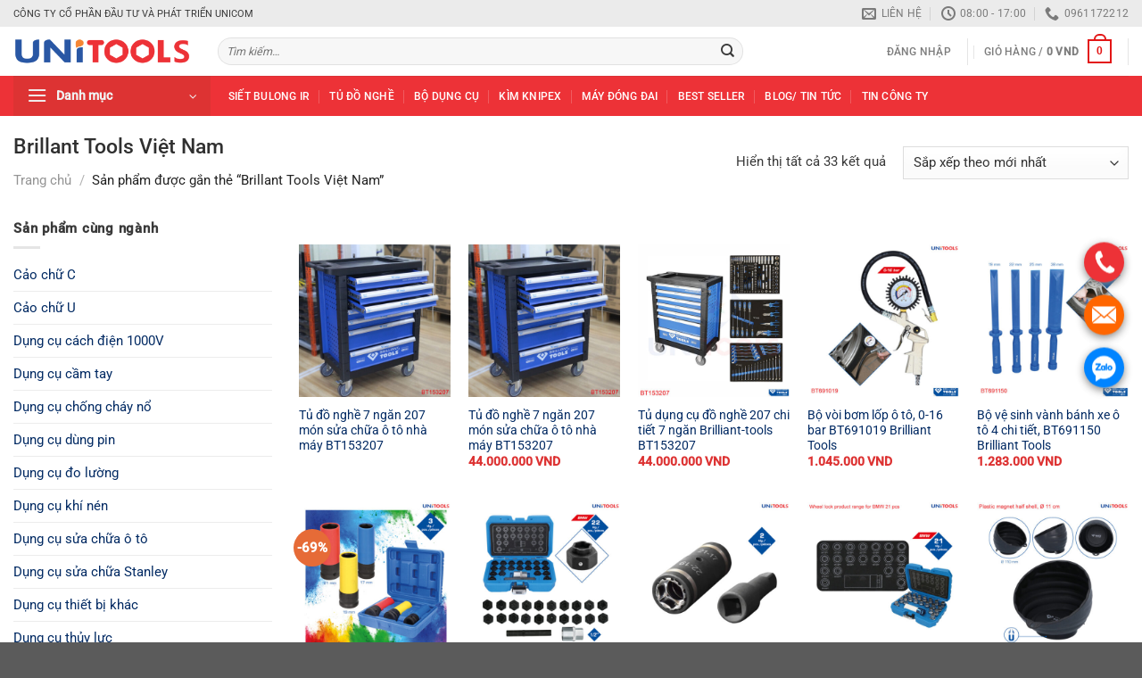

--- FILE ---
content_type: text/html; charset=UTF-8
request_url: https://unitools.vn/tag/brillant-tools-viet-nam
body_size: 31027
content:
<!DOCTYPE html>
<!--[if IE 9 ]> <html lang="vi" prefix="og: https://ogp.me/ns#" class="ie9 loading-site no-js"> <![endif]-->
<!--[if IE 8 ]> <html lang="vi" prefix="og: https://ogp.me/ns#" class="ie8 loading-site no-js"> <![endif]-->
<!--[if (gte IE 9)|!(IE)]><!-->
<html lang="vi" prefix="og: https://ogp.me/ns#" class="
loading-site no-js">
<!--<![endif]-->

<head>
    <meta charset="UTF-8" />
    <link rel="profile" href="https://gmpg.org/xfn/11" />
    <link rel="pingback" href="https://unitools.vn/xmlrpc.php" />
    <!-- <base href="https://unitools.vn/" /> -->
    <meta name="viewport" content="width=device-width, initial-scale=1.0">
        <style>
        embed,iframe,object,img,#main{max-width:100%}@media only screen and (max-width:788px){body:not(.document-ready),body:not(.document-ready) #main{overflow-x:hidden}body:not(.document-ready){line-height:2.5}}    </style>
    <script>(function(html){html.className = html.className.replace(/\bno-js\b/,'js')})(document.documentElement);</script>

<!-- Tối ưu hóa công cụ tìm kiếm bởi Rank Math - https://rankmath.com/ -->
<title>Brillant Tools Việt Nam - Unitools Vietnam</title>
<meta name="robots" content="follow, index, max-snippet:-1, max-video-preview:-1, max-image-preview:large"/>
<link rel="canonical" href="https://unitools.vn/tag/brillant-tools-viet-nam" />
<meta property="og:locale" content="vi_VN" />
<meta property="og:type" content="article" />
<meta property="og:title" content="Brillant Tools Việt Nam - Unitools Vietnam" />
<meta property="og:url" content="https://unitools.vn/tag/brillant-tools-viet-nam" />
<meta property="og:site_name" content="UNITOOLS - UNICOM JSC" />
<meta property="article:publisher" content="https://www.facebook.com/unitoolsvietnam" />
<meta name="twitter:card" content="summary_large_image" />
<meta name="twitter:title" content="Brillant Tools Việt Nam - Unitools Vietnam" />
<meta name="twitter:site" content="@unitoolsvietnam" />
<meta name="twitter:label1" content="Sản phẩm" />
<meta name="twitter:data1" content="33" />
<script type="application/ld+json" class="rank-math-schema">{"@context":"https://schema.org","@graph":[{"@type":"Organization","@id":"https://unitools.vn/#organization","name":"Unitools Vietnam","sameAs":["https://www.facebook.com/unitoolsvietnam","https://twitter.com/unitoolsvietnam","https://www.linkedin.com/in/unitools-viet-nam/","https://www.pinterest.com/unitoolsvietnam","https://www.youtube.com/channel/UCDj4nhr9TrvXfeAz-kYQ5Pw","https://www.reddit.com/user/UnitoolsVietNam/"]},{"@type":"WebSite","@id":"https://unitools.vn/#website","url":"https://unitools.vn","name":"UNITOOLS - UNICOM JSC","publisher":{"@id":"https://unitools.vn/#organization"},"inLanguage":"vi"},{"@type":"BreadcrumbList","@id":"https://unitools.vn/tag/brillant-tools-viet-nam#breadcrumb","itemListElement":[{"@type":"ListItem","position":"1","item":{"@id":"https://unitools.vn","name":"Trang ch\u1ee7"}},{"@type":"ListItem","position":"2","item":{"@id":"https://unitools.vn/tag/brillant-tools-viet-nam","name":"S\u1ea3n ph\u1ea9m \u0111\u01b0\u1ee3c g\u1eafn th\u1ebb \u201c Brillant Tools Vi\u1ec7t Nam\u201d"}}]},{"@type":"CollectionPage","@id":"https://unitools.vn/tag/brillant-tools-viet-nam#webpage","url":"https://unitools.vn/tag/brillant-tools-viet-nam","name":"Brillant Tools Vi\u1ec7t Nam - Unitools Vietnam","isPartOf":{"@id":"https://unitools.vn/#website"},"inLanguage":"vi","breadcrumb":{"@id":"https://unitools.vn/tag/brillant-tools-viet-nam#breadcrumb"}},{"@context":"https://schema.org/","@graph":[{"@type":"Product","name":"T\u1ee7 d\u1ee5ng c\u1ee5 \u0111\u1ed3 ngh\u1ec1 7 ng\u0103n 207 chi ti\u1ebft Brilliant-tools - Unitools Vietnam","url":"https://unitools.vn/tu-do-nghe-7-ngan-207-mon-sua-chua-o-to-nha-may-bt153207-1","@id":"https://unitools.vn/tu-do-nghe-7-ngan-207-mon-sua-chua-o-to-nha-may-bt153207-1","description":"T\u1ee7 d\u1ee5ng c\u1ee5 \u0111\u1ed3 ngh\u1ec1 7 ng\u0103n 207 chi ti\u1ebft 100% Brilliant tools; Ph\u00e2n ph\u1ed1i ch\u00ednh h\u00e3ng b\u1edfi Unitools. H\u00e0ng c\u00f3 s\u1eb5n. Hotline 0961117212"},{"@type":"Product","name":"T\u1ee7 d\u1ee5ng c\u1ee5 \u0111\u1ed3 ngh\u1ec1 7 ng\u0103n 207 chi ti\u1ebft Brilliant-tools - Unitools Vietnam","url":"https://unitools.vn/tu-do-nghe-7-ngan-207-mon-sua-chua-o-to-nha-may-bt153207","@id":"https://unitools.vn/tu-do-nghe-7-ngan-207-mon-sua-chua-o-to-nha-may-bt153207","description":"T\u1ee7 d\u1ee5ng c\u1ee5 \u0111\u1ed3 ngh\u1ec1 7 ng\u0103n 207 chi ti\u1ebft 100% Brilliant tools; Ph\u00e2n ph\u1ed1i ch\u00ednh h\u00e3ng b\u1edfi Unitools. H\u00e0ng c\u00f3 s\u1eb5n. Hotline 0961117212"},{"@type":"Product","name":"T\u1ee7 d\u1ee5ng c\u1ee5 \u0111\u1ed3 ngh\u1ec1 7 ng\u0103n 207 chi ti\u1ebft Brilliant-tools - Unitools Vietnam","url":"https://unitools.vn/tu-dung-cu-207-chi-tiet-7-ngan-brilliant-tools-bt153207","@id":"https://unitools.vn/tu-dung-cu-207-chi-tiet-7-ngan-brilliant-tools-bt153207","description":"T\u1ee7 d\u1ee5ng c\u1ee5 \u0111\u1ed3 ngh\u1ec1 7 ng\u0103n 207 chi ti\u1ebft 100% Brilliant tools; Ph\u00e2n ph\u1ed1i ch\u00ednh h\u00e3ng b\u1edfi Unitools. H\u00e0ng c\u00f3 s\u1eb5n. Hotline 0961117212"},{"@type":"Product","name":"B\u1ed9 v\u00f2i b\u01a1m l\u1ed1p \u00f4 t\u00f4, 0-16 bar BT691019 Brilliant Tools - Unitools Vietnam","url":"https://unitools.vn/bo-voi-bom-lop-o-to-0-16-bar-bt691019-brilliant-tools","@id":"https://unitools.vn/bo-voi-bom-lop-o-to-0-16-bar-bt691019-brilliant-tools","description":"B\u1ed9 v\u00f2i b\u01a1m l\u1ed1p \u00f4 t\u00f4 g\u1ed3m \u0111\u1ed3ng h\u1ed3 \u0111o \u00e1p su\u1ea5t c\u00f3 \u0111\u01a1n v\u1ecb bar v\u00e0 psi, tay c\u1ea7m \u0111i\u1ec1u khi\u1ec3n, v\u00f2i b\u01a1m, n\u00fam k\u1ebft n\u1ed1i 1/4 inch."},{"@type":"Product","name":"B\u1ed9 v\u1ec7 sinh v\u00e0nh b\u00e1nh xe \u00f4 t\u00f4 4PCS- BT691150 Brilliant Tools - Unitools Vietnam","url":"https://unitools.vn/bo-ve-sinh-vanh-banh-xe-o-to-4-chi-tiet-bt691150-brilliant-tools","@id":"https://unitools.vn/bo-ve-sinh-vanh-banh-xe-o-to-4-chi-tiet-bt691150-brilliant-tools","description":"B\u1ed9 v\u1ec7 sinh v\u00e0nh b\u00e1nh xe \u00f4 t\u00f4 4pcs gi\u00fap lo\u1ea1i b\u1ecf c\u00e1c mi\u1ebfng d\u00e1n, nh\u00e3n, c\u00e1c t\u1ea5m kim lo\u1ea1i kh\u1ecfi v\u00e0nh nh\u00f4m v\u00e0 ph\u1edbt tr\u00ean \u0111\u1ed9ng c\u01a1 v\u00e0 \u0111\u1ea7u xi lanh."},{"@type":"Product","name":"B\u1ed9 socket 1/2 inch chuy\u00ean d\u1ee5ng th\u00e1o b\u00e1nh xe \u00f4 t\u00f4 BT691005 - Unitools Vietnam","url":"https://unitools.vn/bo-socket-1-2-inch-chuyen-dung-cho-banh-xe-o-to-3-chi-tiet-brilliant-tools-bt691005","@id":"https://unitools.vn/bo-socket-1-2-inch-chuyen-dung-cho-banh-xe-o-to-3-chi-tiet-brilliant-tools-bt691005","description":"B\u1ed9 socket 1/2\u00a0 inch chuy\u00ean d\u1ee5ng cho b\u00e1nh xe \u00f4 t\u00f4 h\u1ed7 tr\u1ee3 vi\u1ec7c th\u00e1o l\u1eafp c\u00e1c bulong tr\u00ean v\u00e0nh b\u00e1nh xe\u00a0 h\u1ee3p kim m\u1ed9t c\u00e1ch d\u1ec5 d\u00e0ng, hi\u1ec7u qu\u1ea3.\u00a0"},{"@type":"Product","name":"b\u1ed9 socket th\u00e1o \u1ed1c kh\u00f3a b\u00e1nh xe BMW 22 chi ti\u1ebft Brilliant tools - Unitools Vietnam","url":"https://unitools.vn/bo-socket-thao-oc-khoa-banh-xe-bmw-22-chi-tiet-brilliant-tools-bt691050","@id":"https://unitools.vn/bo-socket-thao-oc-khoa-banh-xe-bmw-22-chi-tiet-brilliant-tools-bt691050","description":"B\u1ed9 socket th\u00e1o \u1ed1c kh\u00f3a b\u00e1nh xe BMW g\u1ed3m 22 chi ti\u1ebft l\u00e0 b\u1ed9 tu\u00fdp \u0111\u1eb7c bi\u1ec7t chuy\u00ean d\u1ee5ng \u0111\u1ec3 th\u00e1o l\u1eafp c\u00e1c bulong ch\u1ed1ng tr\u1ed9m tr\u00ean c\u00e1c d\u00f2ng xe BMW."},{"@type":"Product","name":"B\u1ed9 socket 4 trong 1 th\u00e1o bulong b\u00e1nh xe Brilliant tools - Unitools Vietnam","url":"https://unitools.vn/bo-socket-4-trong-1-thao-bulong-banh-xe-brilliant-tools-bt691011","@id":"https://unitools.vn/bo-socket-4-trong-1-thao-bulong-banh-xe-brilliant-tools-bt691011","description":"B\u1ed9 socket 4 trong 1 th\u00e1o bulong b\u00e1nh xe Brilliant tools g\u1ed3m 2 chi ti\u1ebft chuy\u00ean d\u1ee5ng \u0111\u1ec3 h\u1ed7 tr\u1ee3 vi\u1ec7c th\u00e1o l\u1eafp \u1ed1c kh\u00f3a b\u00e1nh xe \u00f4 t\u00f4."},{"@type":"Product","name":"B\u1ed9 socket th\u00e1o \u1ed1c kh\u00f3a b\u00e1nh xe BMW 21pcs Brilliant tools - Unitools Vietnam","url":"https://unitools.vn/bo-socket-thao-oc-khoa-banh-xe-bmw-21-chi-tiet-brilliant-tools-bt691230","@id":"https://unitools.vn/bo-socket-thao-oc-khoa-banh-xe-bmw-21-chi-tiet-brilliant-tools-bt691230","description":"B\u1ed9 socket th\u00e1o \u1ed1c kh\u00f3a b\u00e1nh xe BMW g\u1ed3m 21 chi ti\u1ebft chuy\u00ean d\u1ee5ng \u0111\u1ec3 th\u00e1o l\u1eafp c\u00e1c bulong kh\u00f3a v\u00e0nh b\u00e1nh xe tr\u00ean c\u00e1c d\u00f2ng xe BMW"},{"@type":"Product","name":"B\u00e1t b\u00e1n c\u1ea7u nam ch\u00e2m \u0111\u1ef1ng \u1ed1c v\u00edt Brilliant Tools BT691159 - Unitools Vietnam","url":"https://unitools.vn/bat-ban-cau-nam-cham-dung-oc-vit-brilliant-tools-bt691159","@id":"https://unitools.vn/bat-ban-cau-nam-cham-dung-oc-vit-brilliant-tools-bt691159","description":"B\u00e1t b\u00e1n c\u1ea7u nam ch\u00e2m \u0111\u1ef1ng \u1ed1c v\u00edt c\u00f3 c\u1ea5u t\u1ea1o b\u1eb1ng nh\u1ef1a c\u1ee9ng v\u00e0 \u0111\u00e1y nam ch\u00e2m h\u00fat m\u1ea1nh hai m\u1eb7t. Gi\u00fap \u0111\u1eb7t ch\u1eafc ch\u1eafn \u1edf m\u1eb7t ph\u1eb3ng t\u1eeb t\u00ednh."},{"@type":"Product","name":"B\u00e0n ch\u1ea3i v\u1ec7 sinh b\u1ed9 k\u1eb9p phanh b\u1eb1ng th\u00e9p kh\u00f4ng g\u1ec9 - Unitools Vietnam","url":"https://unitools.vn/ban-chai-ve-sinh-bo-kep-phanh-bang-thep-khong-gi-3-hang-brilliant-tools-bt706003","@id":"https://unitools.vn/ban-chai-ve-sinh-bo-kep-phanh-bang-thep-khong-gi-3-hang-brilliant-tools-bt706003","description":"B\u00e0n ch\u1ea3i v\u1ec7 sinh b\u1ed9 k\u1eb9p phanh v\u1edbi d\u00e2y th\u00e9p tr\u01a1n v\u00e0 tay c\u1ea7m b\u1eb1ng g\u1ed7 th\u00edch h\u1ee3p \u0111\u1ec3 l\u00e0m vi\u1ec7c v\u1edbi c\u00e1c b\u1ec1 m\u1eb7t b\u1eb1ng th\u00e9p kh\u00f4ng g\u1ec9 (V2A) v\u00e0 nh\u00f4m."},{"@type":"Product","name":"B\u00e0n ch\u1ea3i v\u1ec7 sinh b\u1ed9 k\u1eb9p phanh b\u1eb1ng th\u00e9p kh\u00f4ng g\u1ec9 4 h\u00e0ng - Unitools Vietnam","url":"https://unitools.vn/ban-chai-ve-sinh-bo-kep-phanh-bang-thep-khong-gi-4-hang-brilliant-tools-bt706002","@id":"https://unitools.vn/ban-chai-ve-sinh-bo-kep-phanh-bang-thep-khong-gi-4-hang-brilliant-tools-bt706002","description":"B\u00e0n ch\u1ea3i v\u1ec7 sinh b\u1ed9 k\u1eb9p phanh v\u1edbi d\u00e2y th\u00e9p tr\u01a1n v\u00e0 tay c\u1ea7m b\u1eb1ng g\u1ed7 thi\u1ebft k\u1ebf 4 h\u00e0ng \u0111\u1eb7c bi\u1ec7t th\u00edch h\u1ee3p \u0111\u1ec3 l\u00e0m vi\u1ec7c v\u1edbi c\u00e1c b\u1ec1 m\u1eb7t b\u1eb1ng th\u00e9p kh\u00f4ng g\u1ec9 (V2A) v\u00e0 nh\u00f4m."},{"@type":"Product","name":"B\u1ed9 th\u00e1o l\u1eafp phanh tang tr\u1ed1ng - phanh \u0111\u0129a Briiliant tools BT701250 - Unitools Vietnam","url":"https://unitools.vn/bo-thao-lap-phanh-tang-trong-phanh-dia-briiliant-tools-bt701250","@id":"https://unitools.vn/bo-thao-lap-phanh-tang-trong-phanh-dia-briiliant-tools-bt701250","description":"B\u1ed9 th\u00e1o l\u1eafp phanh tang tr\u1ed1ng- phanh \u0111\u0129a g\u1ed3m 15 chi ti\u1ebft, r\u1ea5t th\u00edch h\u1ee3p cho vi\u1ec7c s\u1eeda ch\u1eefa h\u1ec7 th\u1ed1ng phanh xe \u00f4 t\u00f4."},{"@type":"Product","name":"D\u1ee5ng c\u1ee5 c\u1eaft \u1ed1ng mini Brilliant tools BT706004 - Unitools Vietnam","url":"https://unitools.vn/may-cat-ong-mini-brilliant-tools-bt706004","@id":"https://unitools.vn/may-cat-ong-mini-brilliant-tools-bt706004","description":"D\u1ee5ng c\u1ee5 c\u1eaft \u1ed1ng mini s\u1eed d\u1ee5ng c\u1eaft d\u00e2y ( \u1ed1ng ) c\u00f3 \u0111\u01b0\u1eddng k\u00ednh t\u1eeb 3-16mm. H\u1ed7 tr\u1ee3 c\u1eaft d\u00e2y phanh m\u1ed9t c\u00e1nh nhanh g\u1ecdn, d\u1ec5 d\u00e0ng."},{"@type":"Product","name":"B\u1ed9 s\u1eeda ch\u1eefa ren phanh M9x1.25 Brilliant tools BT701100 - Unitools Vietnam","url":"https://unitools.vn/bo-sua-chua-ren-phanh-m9x1-25-brilliant-tools-bt701100","@id":"https://unitools.vn/bo-sua-chua-ren-phanh-m9x1-25-brilliant-tools-bt701100","description":"B\u1ed9 s\u1eeda ch\u1eefa ren phanh d\u00f9ng \u0111\u1ec3 s\u1eeda ch\u1eefa c\u00e1c l\u1ed7 ren b\u1ecb h\u1ecfng ho\u1eb7c b\u1ecb l\u1ed7i c\u1ee7a b\u1ea1c d\u1eabn h\u01b0\u1edbng trong v\u1ecf \u1ed5 tr\u1ee5c b\u00e1nh xe.\u00a0"},{"@type":"Product","name":"S\u00fang v\u1eb7n \u1ed1c 1450 Nm Brilliant-Tools BT160100 - Unitools Vietnam","url":"https://unitools.vn/sung-van-oc-1450-nm-brilliant-tools-bt160100","@id":"https://unitools.vn/sung-van-oc-1450-nm-brilliant-tools-bt160100","description":"Unitools cung c\u1ea5p S\u00fang v\u1eb7n \u1ed1c 1450 Nm Brilliant-Tools BT160100. Brilliant-Tools l\u00e0 d\u00f2ng ph\u00e2n kh\u00fac ph\u1ed5 th\u00f4ng c\u1ee7a KS Tools. LH: 0961 172 212"},{"@type":"Product","name":"K\u00ecm \u0111i\u1ec7n 7 inch 180mm Brilliant-Tools BT060900 - Unitools Vietnam","url":"https://unitools.vn/kim-dien-7-inch-180mm-brilliant-tools-bt060900","@id":"https://unitools.vn/kim-dien-7-inch-180mm-brilliant-tools-bt060900","description":"Unitools cung c\u1ea5p K\u00ecm \u0111i\u1ec7n 7 inch/ 180mm Brilliant-Tools BT060900. Brilliant-Tools l\u00e0 d\u00f2ng ph\u00e2n kh\u00fac ph\u1ed5 th\u00f4ng c\u1ee7a KS Tools. LH: 0961 172 212"},{"@type":"Product","name":"B\u00faa \u0111\u1ea7u vu\u00f4ng 1500g c\u00e1n g\u1ed7 Brilliant-Tools BT071915 - Unitools Vietnam","url":"https://unitools.vn/bua-dau-vuong-1500g-can-go-brilliant-tools-bt071915","@id":"https://unitools.vn/bua-dau-vuong-1500g-can-go-brilliant-tools-bt071915","description":"Unitools cung c\u1ea5p B\u00faa \u0111\u1ea7u vu\u00f4ng 1500g Brilliant-Tools BT071915. Brilliant-Tools l\u00e0 d\u00f2ng ph\u00e2n kh\u00fac ph\u1ed5 th\u00f4ng c\u1ee7a KS Tools. LH: 0961172212"},{"@type":"Product","name":"B\u00faa c\u01a1 kh\u00ed 2000g Brilliant-Tools BT070920 - Unitools Vietnam","url":"https://unitools.vn/bua-co-khi-2000g-brilliant-tools-bt070920","@id":"https://unitools.vn/bua-co-khi-2000g-brilliant-tools-bt070920","description":"Unitools cung c\u1ea5p B\u00faa c\u01a1 kh\u00ed 2000g Brilliant-Tools BT070920. Brilliant-Tools l\u00e0 d\u00f2ng ph\u00e2n kh\u00fac ph\u1ed5 th\u00f4ng c\u1ee7a KS Tools. LH: 0961 172 212"},{"@type":"Product","name":"B\u00faa c\u01a1 kh\u00ed 1000g Brilliant-Tools BT070910 - Unitools Vietnam","url":"https://unitools.vn/bua-co-khi-1000g-brilliant-tools-bt070910","@id":"https://unitools.vn/bua-co-khi-1000g-brilliant-tools-bt070910","description":"Unitools cung c\u1ea5p B\u00faa c\u01a1 kh\u00ed 1000g Brilliant-Tools BT070910. Brilliant-Tools l\u00e0 d\u00f2ng ph\u00e2n kh\u00fac ph\u1ed5 th\u00f4ng c\u1ee7a KS Tools. LH: 0961 172 212"},{"@type":"Product","name":"B\u00faa c\u01a1 kh\u00ed 500g Brilliant-Tools BT070905 - Unitools Vietnam","url":"https://unitools.vn/bua-co-khi-500g-brilliant-tools-bt070905","@id":"https://unitools.vn/bua-co-khi-500g-brilliant-tools-bt070905","description":"Unitools cung c\u1ea5p B\u00faa c\u01a1 kh\u00ed 500g Brilliant-Tools BT070905. Brilliant-Tools l\u00e0 d\u00f2ng ph\u00e2n kh\u00fac ph\u1ed5 th\u00f4ng c\u1ee7a KS Tools. LH: 0961 172 212"},{"@type":"Product","name":"C\u1edd l\u00ea tr\u00f2ng nghi\u00eang Brilliant-Tools BT0129XX - Unitools Vietnam","url":"https://unitools.vn/co-le-trong-nghieng-brilliant-tools-bt0129xx","@id":"https://unitools.vn/co-le-trong-nghieng-brilliant-tools-bt0129xx","description":"Unitools cung c\u1ea5p C\u1edd l\u00ea tr\u00f2ng nghi\u00eang Brilliant-Tools BT0129XX. L\u00e0 d\u00f2ng ph\u00e2n kh\u00fac ph\u1ed5 th\u00f4ng c\u1ee7a KS Tools. Li\u00ean h\u1ec7: 0961 172 212"},{"@type":"Product","name":"B\u1ed9 c\u1edd l\u00ea mi\u1ec7ng Brilliant-Tools 12 chi\u1ebfc BT010012 - Unitools Vietnam","url":"https://unitools.vn/bo-co-le-mieng-brilliant-tools-12-chiec-bt010012","@id":"https://unitools.vn/bo-co-le-mieng-brilliant-tools-12-chiec-bt010012","description":"Unitools cung c\u1ea5p B\u1ed9 c\u1edd l\u00ea mi\u1ec7ng Brilliant-Tools 12 chi\u1ebfc BT010012. L\u00e0 d\u00f2ng ph\u00e2n kh\u00fac ph\u1ed5 th\u00f4ng c\u1ee7a KS Tools. Li\u00ean h\u1ec7: 0961 172 212"},{"@type":"Product","name":"C\u1edd l\u00ea 2 \u0111\u1ea7u mi\u1ec7ng Brilliant-Tools BT0109XX - Unitools Vietnam","url":"https://unitools.vn/co-le-2-dau-mieng-brilliant-tools-bt0109xx","@id":"https://unitools.vn/co-le-2-dau-mieng-brilliant-tools-bt0109xx","description":"Unitools cung c\u1ea5p C\u1edd l\u00ea 2 \u0111\u1ea7u mi\u1ec7ng Brilliant-Tools BT0109XX. L\u00e0 d\u00f2ng ph\u00e2n kh\u00fac ph\u1ed5 th\u00f4ng c\u1ee7a KS Tools. Li\u00ean h\u1ec7: 0961 172 212"},{"@type":"Product","name":"Kh\u1ea9u tu\u00fdp bugi 1/2'' Brilliant-Tools BT02285X - Unitools Vietnam","url":"https://unitools.vn/khau-tuyp-bugi-1-2-brilliant-tools-bt02285x","@id":"https://unitools.vn/khau-tuyp-bugi-1-2-brilliant-tools-bt02285x","description":"Unitools cung c\u1ea5p Kh\u1ea9u tu\u00fdp bugi 1/2'' Brilliant-Tools. H\u00e0ng c\u00f3 s\u1eb5nBrilliant-Tools d\u00f2ng ph\u00e2n kh\u00fac ph\u1ed5 th\u00f4ng c\u1ee7a KS Tools. LH: 0961172212"},{"@type":"Product","name":"Kh\u1ea9u l\u1ee5c gi\u00e1c 1/2'' Brilliant-Tools BT0228XX - Unitools Vietnam","url":"https://unitools.vn/khau-luc-giac-1-2-brilliant-tools-bt0228xx","@id":"https://unitools.vn/khau-luc-giac-1-2-brilliant-tools-bt0228xx","description":"Unitools cung c\u1ea5p Kh\u1ea9u l\u1ee5c gi\u00e1c 1/2'' Brilliant-Tools. H\u00e0ng c\u00f3 s\u1eb5n Brilliant-Tools d\u00f2ng ph\u00e2n kh\u00fac ph\u1ed5 th\u00f4ng c\u1ee7a KS Tools. 0961 172 212"},{"@type":"Product","name":"\u0110\u1ea7u kh\u1ea9u 1/4'' Brilliant-Tools Series long BT02095X - Unitools Vietnam","url":"https://unitools.vn/dau-khau-1-4-brilliant-tools-series-long-bt02095x","@id":"https://unitools.vn/dau-khau-1-4-brilliant-tools-series-long-bt02095x","description":"Unitools cung c\u1ea5p \u0110\u1ea7u kh\u1ea9u 1/4'' Brilliant-Tools Series long. H\u00e0ng c\u00f3 s\u1eb5n; Brilliant-Tools d\u00f2ng ph\u00e2n kh\u00fac ph\u1ed5 th\u00f4ng c\u1ee7a KS Tools. 0961172212"},{"@type":"Product","name":"\u0110\u1ea7u kh\u1ea9u 1/4'' Torx Brilliant-Tools BT02096X - Unitools Vietnam","url":"https://unitools.vn/dau-khau1-4-torx-brilliant-tools-bt02096x","@id":"https://unitools.vn/dau-khau1-4-torx-brilliant-tools-bt02096x","description":"Unitools cung c\u1ea5p \u0110\u1ea7u kh\u1ea9u1/4 Torx Brilliant-Tools. H\u00e0ng c\u00f3 s\u1eb5n Brilliant-Tools l\u00e0 d\u00f2ng ph\u00e2n kh\u00fac ph\u1ed5 th\u00f4ng c\u1ee7a KS Tools. LH 0961 172 212"},{"@type":"Product","name":"B\u1ed9 kh\u1ea9u tay v\u1eb7n Brilliant-Tools 1/2'', 25 pcs BT022025 - Unitools Vietnam","url":"https://unitools.vn/bo-khau-tay-van-brilliant-tools-1-2-25-pcs-bt022025","@id":"https://unitools.vn/bo-khau-tay-van-brilliant-tools-1-2-25-pcs-bt022025","description":"Unitools cung c\u1ea5p B\u1ed9 kh\u1ea9u tay v\u1eb7n Brilliant-Tools 1/2'', 25 pcs BT022025. L\u00e0 d\u00f2ng ph\u00e2n kh\u00fac ph\u1ed5 th\u00f4ng c\u1ee7a KS Tools. Li\u00ean h\u1ec7: 0961 172 212"},{"@type":"Product","name":"B\u1ed9 c\u1edd l\u00ea v\u00f2ng mi\u1ec7ng Rachet Brilliant-Tools BT013012 - Unitools Vietnam","url":"https://unitools.vn/bo-co-le-vong-mieng-rachet-brilliant-tools-bt013012","@id":"https://unitools.vn/bo-co-le-vong-mieng-rachet-brilliant-tools-bt013012","description":"Unitools cung c\u1ea5p B\u1ed9 c\u1edd l\u00ea v\u00f2ng mi\u1ec7ng Rachet Brilliant-Tools BT013012. L\u00e0 d\u00f2ng ph\u00e2n kh\u00fac ph\u1ed5 th\u00f4ng c\u1ee7a KS Tools. Li\u00ean h\u1ec7: 0961 172 212"},{"@type":"Product","name":"B\u1ed9 c\u1edd l\u00ea v\u00f2ng mi\u1ec7ng 6-22 g\u1ed3m 15 pcs BT011015 - Unitools Vietnam","url":"https://unitools.vn/bo-co-le-vong-mieng-brilliant-tools-15-pcs-bt011015","@id":"https://unitools.vn/bo-co-le-vong-mieng-brilliant-tools-15-pcs-bt011015","description":"Unitools cung c\u1ea5p B\u1ed9 c\u1edd l\u00ea v\u00f2ng mi\u1ec7ng Brilliant-Tools 15 pcs BT011015. D\u00e2y l\u00e0 d\u00f2ng ph\u00e2n kh\u00fac ph\u1ed5 th\u00f4ng c\u1ee7a KS Tools. Li\u00ean h\u1ec7: 0961 172 212"},{"@type":"Product","name":"C\u1edd l\u00ea tr\u00f2ng mi\u1ec7ng Rachet Brilliant-Tools BT013906 - Unitools Vietnam","url":"https://unitools.vn/co-le-trong-mieng-rachet-brilliant-tools-bt013906","@id":"https://unitools.vn/co-le-trong-mieng-rachet-brilliant-tools-bt013906","description":"Unitools cung c\u1ea5p C\u1edd l\u00ea tr\u00f2ng mi\u1ec7ng Rachet Brilliant-Tools BT013906. H\u00e0ng c\u00f3 s\u1eb5n; l\u00e0 d\u00f2ng ph\u00e2n kh\u00fac ph\u1ed5 th\u00f4ng c\u1ee7a KS Tools. LH: 0961 172 212"},{"@type":"Product","name":"C\u1edd l\u00ea v\u00f2ng mi\u1ec7ng Brilliant-Tools BT0119 Series 6-36 mm - Unitools Vietnam","url":"https://unitools.vn/co-le-vong-mieng-brilliant-tools-bt0119xx","@id":"https://unitools.vn/co-le-vong-mieng-brilliant-tools-bt0119xx","description":"Unitools cung c\u1ea5p C\u1edd l\u00ea v\u00f2ng mi\u1ec7ng Brilliant-Tools BT0119XX. H\u00e0ng c\u00f3 s\u1eb5n; \u0111\u00e2y l\u00e0 d\u00f2ng ph\u00e2n kh\u00fac ph\u1ed5 th\u00f4ng c\u1ee7a KS Tools. LH: 0961 172 212"}]}]}</script>
<!-- /Plugin SEO WordPress Rank Math -->

<link rel='dns-prefetch' href='//www.googletagmanager.com' />
<link rel='prefetch' href='https://unitools.vn/wp-content/themes/flatsome/assets/js/flatsome.js?ver=e1ad26bd5672989785e1' />
<link rel='prefetch' href='https://unitools.vn/wp-content/themes/flatsome/assets/js/chunk.slider.js?ver=3.19.13' />
<link rel='prefetch' href='https://unitools.vn/wp-content/themes/flatsome/assets/js/chunk.popups.js?ver=3.19.13' />
<link rel='prefetch' href='https://unitools.vn/wp-content/themes/flatsome/assets/js/chunk.tooltips.js?ver=3.19.13' />
<link rel='prefetch' href='https://unitools.vn/wp-content/themes/flatsome/assets/js/woocommerce.js?ver=dd6035ce106022a74757' />
<link rel="alternate" type="application/rss+xml" title="Dòng thông tin Unitools Vietnam &raquo;" href="https://unitools.vn/feed" />
<link rel="alternate" type="application/rss+xml" title="Unitools Vietnam &raquo; Dòng bình luận" href="https://unitools.vn/comments/feed" />
<link rel="alternate" type="application/rss+xml" title="Nguồn cấp Unitools Vietnam &raquo; Brillant Tools Việt Nam Thẻ" href="https://unitools.vn/tag/brillant-tools-viet-nam/feed" />
<style id='wp-img-auto-sizes-contain-inline-css' type='text/css'>
img:is([sizes=auto i],[sizes^="auto," i]){contain-intrinsic-size:3000px 1500px}
/*# sourceURL=wp-img-auto-sizes-contain-inline-css */
</style>
<link rel='stylesheet' id='kk-star-ratings-css' href='https://unitools.vn/wp-content/plugins/kk-star-ratings/src/core/public/css/kk-star-ratings.min.css?ver=5.4.10.3' type='text/css' media='all' />
<link rel='stylesheet' id='toc-screen-css' href='https://unitools.vn/wp-content/plugins/table-of-contents-plus/screen.min.css?ver=2411.1' type='text/css' media='all' />
<style id='toc-screen-inline-css' type='text/css'>
div#toc_container ul li {font-size: 85%;}
/*# sourceURL=toc-screen-inline-css */
</style>
<style id='woocommerce-inline-inline-css' type='text/css'>
.woocommerce form .form-row .required { visibility: visible; }
/*# sourceURL=woocommerce-inline-inline-css */
</style>
<link rel='stylesheet' id='brands-styles-css' href='https://unitools.vn/wp-content/plugins/woocommerce/assets/css/brands.css?ver=10.4.3' type='text/css' media='all' />
<link rel='stylesheet' id='flatsome-main-css' href='https://unitools.vn/wp-content/themes/flatsome/assets/css/flatsome.css?ver=3.19.13' type='text/css' media='all' />
<style id='flatsome-main-inline-css' type='text/css'>
@font-face {
				font-family: "fl-icons";
				font-display: block;
				src: url(https://unitools.vn/wp-content/themes/flatsome/assets/css/icons/fl-icons.eot?v=3.19.13);
				src:
					url(https://unitools.vn/wp-content/themes/flatsome/assets/css/icons/fl-icons.eot#iefix?v=3.19.13) format("embedded-opentype"),
					url(https://unitools.vn/wp-content/themes/flatsome/assets/css/icons/fl-icons.woff2?v=3.19.13) format("woff2"),
					url(https://unitools.vn/wp-content/themes/flatsome/assets/css/icons/fl-icons.ttf?v=3.19.13) format("truetype"),
					url(https://unitools.vn/wp-content/themes/flatsome/assets/css/icons/fl-icons.woff?v=3.19.13) format("woff"),
					url(https://unitools.vn/wp-content/themes/flatsome/assets/css/icons/fl-icons.svg?v=3.19.13#fl-icons) format("svg");
			}
/*# sourceURL=flatsome-main-inline-css */
</style>
<link rel='stylesheet' id='flatsome-shop-css' href='https://unitools.vn/wp-content/themes/flatsome/assets/css/flatsome-shop.css?ver=3.19.13' type='text/css' media='all' />
<script type="text/javascript" src="https://unitools.vn/wp-includes/js/jquery/jquery.min.js?ver=3.7.1" id="jquery-core-js"></script>
<script type="text/javascript" src="https://unitools.vn/wp-content/plugins/woocommerce/assets/js/jquery-blockui/jquery.blockUI.min.js?ver=2.7.0-wc.10.4.3" id="wc-jquery-blockui-js" data-wp-strategy="defer"></script>
<script type="text/javascript" id="wc-add-to-cart-js-extra">
/* <![CDATA[ */
var wc_add_to_cart_params = {"ajax_url":"/wp-admin/admin-ajax.php","wc_ajax_url":"/?wc-ajax=%%endpoint%%","i18n_view_cart":"Xem gi\u1ecf h\u00e0ng","cart_url":"https://unitools.vn/gio-hang","is_cart":"","cart_redirect_after_add":"no"};
//# sourceURL=wc-add-to-cart-js-extra
/* ]]> */
</script>
<script type="text/javascript" src="https://unitools.vn/wp-content/plugins/woocommerce/assets/js/frontend/add-to-cart.min.js?ver=10.4.3" id="wc-add-to-cart-js" defer="defer" data-wp-strategy="defer"></script>
<script type="text/javascript" src="https://unitools.vn/wp-content/plugins/woocommerce/assets/js/js-cookie/js.cookie.min.js?ver=2.1.4-wc.10.4.3" id="wc-js-cookie-js" data-wp-strategy="defer"></script>
<link rel="https://api.w.org/" href="https://unitools.vn/wp-json/" /><link rel="alternate" title="JSON" type="application/json" href="https://unitools.vn/wp-json/wp/v2/product_tag/339" /><link rel="EditURI" type="application/rsd+xml" title="RSD" href="https://unitools.vn/xmlrpc.php?rsd" />
<meta name="generator" content="WordPress 6.9" />
<meta name="generator" content="Site Kit by Google 1.168.0" /><!-- Google tag (gtag.js) -->
<script async src="https://www.googletagmanager.com/gtag/js?id=G-KT2QD1N6TT"></script>
<script>
  window.dataLayer = window.dataLayer || [];
  function gtag(){dataLayer.push(arguments);}
  gtag('js', new Date());

  gtag('config', 'G-KT2QD1N6TT');
</script>

<!-- Event snippet for Lượt xem trang unitools IR conversion page -->
<script>
  gtag('event', 'conversion', {
      'send_to': 'AW-11061813947/Gi2xCO2n_5YbELvF15op',
      'value': 1.0,
      'currency': 'VND'
  });
</script>
<meta name="generator" content="speculation-rules 1.6.0">
	<noscript><style>.woocommerce-product-gallery{ opacity: 1 !important; }</style></noscript>
	<link rel="icon" href="https://unitools.vn/wp-content/uploads/2025/02/logo-unitools-vietnam-favicon-website-64x64.png" sizes="32x32" />
<link rel="icon" href="https://unitools.vn/wp-content/uploads/2025/02/logo-unitools-vietnam-favicon-website-e1740458565887.png" sizes="192x192" />
<link rel="apple-touch-icon" href="https://unitools.vn/wp-content/uploads/2025/02/logo-unitools-vietnam-favicon-website-e1740458565887.png" />
<meta name="msapplication-TileImage" content="https://unitools.vn/wp-content/uploads/2025/02/logo-unitools-vietnam-favicon-website-e1740458565887.png" />
<style id="custom-css" type="text/css">:root {--primary-color: #e31616;--fs-color-primary: #e31616;--fs-color-secondary: #e66b37;--fs-color-success: #dd3333;--fs-color-alert: #b20000;--fs-experimental-link-color: #022a63;--fs-experimental-link-color-hover: #b90202;}.tooltipster-base {--tooltip-color: #fff;--tooltip-bg-color: #db0404;}.off-canvas-right .mfp-content, .off-canvas-left .mfp-content {--drawer-width: 300px;}.off-canvas .mfp-content.off-canvas-cart {--drawer-width: 360px;}.container-width, .full-width .ubermenu-nav, .container, .row{max-width: 1320px}.row.row-collapse{max-width: 1290px}.row.row-small{max-width: 1312.5px}.row.row-large{max-width: 1350px}.header-main{height: 55px}#logo img{max-height: 55px}#logo{width:199px;}.header-bottom{min-height: 45px}.header-top{min-height: 30px}.transparent .header-main{height: 90px}.transparent #logo img{max-height: 90px}.has-transparent + .page-title:first-of-type,.has-transparent + #main > .page-title,.has-transparent + #main > div > .page-title,.has-transparent + #main .page-header-wrapper:first-of-type .page-title{padding-top: 170px;}.header.show-on-scroll,.stuck .header-main{height:70px!important}.stuck #logo img{max-height: 70px!important}.search-form{ width: 79%;}.header-bottom {background-color: #ed3237}.header-main .nav > li > a{line-height: 16px }.header-bottom-nav > li > a{line-height: 16px }@media (max-width: 549px) {.header-main{height: 55px}#logo img{max-height: 55px}}.nav-dropdown{font-size:84%}.header-top{background-color:#ebebeb!important;}body{color: #3a3a3a}h1,h2,h3,h4,h5,h6,.heading-font{color: #303030;}body{font-size: 95%;}@media screen and (max-width: 549px){body{font-size: 95%;}}body{font-family: Roboto, sans-serif;}body {font-weight: 400;font-style: normal;}.nav > li > a {font-family: Roboto, sans-serif;}.mobile-sidebar-levels-2 .nav > li > ul > li > a {font-family: Roboto, sans-serif;}.nav > li > a,.mobile-sidebar-levels-2 .nav > li > ul > li > a {font-weight: 500;font-style: normal;}h1,h2,h3,h4,h5,h6,.heading-font, .off-canvas-center .nav-sidebar.nav-vertical > li > a{font-family: Roboto, sans-serif;}h1,h2,h3,h4,h5,h6,.heading-font,.banner h1,.banner h2 {font-weight: 500;font-style: normal;}.breadcrumbs{text-transform: none;}button,.button{text-transform: none;}.section-title span{text-transform: none;}h3.widget-title,span.widget-title{text-transform: none;}.header:not(.transparent) .header-bottom-nav.nav > li > a{color: #ffffff;}.shop-page-title.featured-title .title-overlay{background-color: rgba(255,255,255,0.3);}.has-equal-box-heights .box-image {padding-top: 100%;}.star-rating span:before,.star-rating:before, .woocommerce-page .star-rating:before, .stars a:hover:after, .stars a.active:after{color: #eedd20}@media screen and (min-width: 550px){.products .box-vertical .box-image{min-width: 450px!important;width: 450px!important;}}.page-title-small + main .product-container > .row{padding-top:0;}.header-vertical-menu__opener{height: 45px}.header-vertical-menu__opener {width: 221px}.header-vertical-menu__fly-out {width: 221px}.header-vertical-menu__opener{background-color: #dd3333}.nav-vertical-fly-out > li + li {border-top-width: 1px; border-top-style: solid;}.header-vertical-menu__fly-out .nav-vertical-fly-out > li.menu-item > a {color: #474747;}.header-vertical-menu__fly-out .nav-vertical-fly-out > li.menu-item > a {height: 39px;}/* Custom CSS */li {margin-bottom: .2em;margin-left: 20px;}ol ol, ol ul, ul ol, ul ul {margin: 0.5em 0 0.5em 1em;}blockquote, dl, figure, form, ol, p, pre, ul {margin-bottom: .5em;}span.amount {color: #dd3333;font-weight: 600;white-space: nowrap;}.header-vertical-menu__fly-out .nav-top-link {font-size: .9em;font-weight: 500;order: 1;}.col, .columns, .gallery-item {margin: 0;padding: 0 15px 20px;position: relative;width: 100%;}.section-title-container {margin-bottom: 1em;}.container .row-small:not(.row-collapse), .row .row-small:not(.row-collapse) {margin-bottom: 0;margin-left: -10px;margin-right: -10px;margin-top: 30px;}.price-wrapper .price del .woocommerce-Price-amount.amount {color: #333;opacity: 1;font-size: 13px;}del span.amount {font-weight: 400;margin-right: .3em;opacity: .6;font-size: 13px;}.breadcrumbs {color: #222;font-weight: 400;letter-spacing: 0;padding: 0;}.widget .current-cat>a {color: #000; font-weight: normal; }.devvn_readmore_taxonomy_flatsome a {color: #e31616 !important;display: block;}ul.product_list_widget li {line-height: 1.33;list-style: none;margin-bottom: 0;min-height: 80px;overflow: hidden;padding: 10px 0 5px 75px;position: relative;vertical-align: top;font-size: 14px;}img.size-full.alignnone {margin-bottom: 1em;}.header.show-on-scroll, .stuck .header-main {height: 55px!important;}/* Custom CSS Mobile */@media (max-width: 549px){.nav-dropdown {background-color: #fff;color: #777;display: table;left: -99999px;margin: 0;max-height: 0;min-width: 260px;opacity: 0;padding: 5px 0;position: fixed;text-align: left;transition: opacity .25s,visibility .25s;visibility: hidden;z-index: 9;}.next-prev-thumbs li.has-dropdown:hover>.nav-dropdown, .no-js li.has-dropdown:hover>.nav-dropdown, li.current-dropdown>.nav-dropdown {left: -15px;max-height: inherit;opacity: 1;visibility: visible;border-radius: 20px;scale: 80%;}.nav-dropdown.nav-dropdown-bold li.html, .nav-dropdown.nav-dropdown-simple li.html {padding: 0 10px 5px;}}.label-new.menu-item > a:after{content:"Mới";}.label-hot.menu-item > a:after{content:"Nổi bật";}.label-sale.menu-item > a:after{content:"Giảm giá";}.label-popular.menu-item > a:after{content:"Phổ biến";}</style><style id="kirki-inline-styles">/* cyrillic-ext */
@font-face {
  font-family: 'Roboto';
  font-style: normal;
  font-weight: 400;
  font-stretch: 100%;
  font-display: swap;
  src: url(https://unitools.vn/wp-content/fonts/roboto/KFO7CnqEu92Fr1ME7kSn66aGLdTylUAMa3GUBGEe.woff2) format('woff2');
  unicode-range: U+0460-052F, U+1C80-1C8A, U+20B4, U+2DE0-2DFF, U+A640-A69F, U+FE2E-FE2F;
}
/* cyrillic */
@font-face {
  font-family: 'Roboto';
  font-style: normal;
  font-weight: 400;
  font-stretch: 100%;
  font-display: swap;
  src: url(https://unitools.vn/wp-content/fonts/roboto/KFO7CnqEu92Fr1ME7kSn66aGLdTylUAMa3iUBGEe.woff2) format('woff2');
  unicode-range: U+0301, U+0400-045F, U+0490-0491, U+04B0-04B1, U+2116;
}
/* greek-ext */
@font-face {
  font-family: 'Roboto';
  font-style: normal;
  font-weight: 400;
  font-stretch: 100%;
  font-display: swap;
  src: url(https://unitools.vn/wp-content/fonts/roboto/KFO7CnqEu92Fr1ME7kSn66aGLdTylUAMa3CUBGEe.woff2) format('woff2');
  unicode-range: U+1F00-1FFF;
}
/* greek */
@font-face {
  font-family: 'Roboto';
  font-style: normal;
  font-weight: 400;
  font-stretch: 100%;
  font-display: swap;
  src: url(https://unitools.vn/wp-content/fonts/roboto/KFO7CnqEu92Fr1ME7kSn66aGLdTylUAMa3-UBGEe.woff2) format('woff2');
  unicode-range: U+0370-0377, U+037A-037F, U+0384-038A, U+038C, U+038E-03A1, U+03A3-03FF;
}
/* math */
@font-face {
  font-family: 'Roboto';
  font-style: normal;
  font-weight: 400;
  font-stretch: 100%;
  font-display: swap;
  src: url(https://unitools.vn/wp-content/fonts/roboto/KFO7CnqEu92Fr1ME7kSn66aGLdTylUAMawCUBGEe.woff2) format('woff2');
  unicode-range: U+0302-0303, U+0305, U+0307-0308, U+0310, U+0312, U+0315, U+031A, U+0326-0327, U+032C, U+032F-0330, U+0332-0333, U+0338, U+033A, U+0346, U+034D, U+0391-03A1, U+03A3-03A9, U+03B1-03C9, U+03D1, U+03D5-03D6, U+03F0-03F1, U+03F4-03F5, U+2016-2017, U+2034-2038, U+203C, U+2040, U+2043, U+2047, U+2050, U+2057, U+205F, U+2070-2071, U+2074-208E, U+2090-209C, U+20D0-20DC, U+20E1, U+20E5-20EF, U+2100-2112, U+2114-2115, U+2117-2121, U+2123-214F, U+2190, U+2192, U+2194-21AE, U+21B0-21E5, U+21F1-21F2, U+21F4-2211, U+2213-2214, U+2216-22FF, U+2308-230B, U+2310, U+2319, U+231C-2321, U+2336-237A, U+237C, U+2395, U+239B-23B7, U+23D0, U+23DC-23E1, U+2474-2475, U+25AF, U+25B3, U+25B7, U+25BD, U+25C1, U+25CA, U+25CC, U+25FB, U+266D-266F, U+27C0-27FF, U+2900-2AFF, U+2B0E-2B11, U+2B30-2B4C, U+2BFE, U+3030, U+FF5B, U+FF5D, U+1D400-1D7FF, U+1EE00-1EEFF;
}
/* symbols */
@font-face {
  font-family: 'Roboto';
  font-style: normal;
  font-weight: 400;
  font-stretch: 100%;
  font-display: swap;
  src: url(https://unitools.vn/wp-content/fonts/roboto/KFO7CnqEu92Fr1ME7kSn66aGLdTylUAMaxKUBGEe.woff2) format('woff2');
  unicode-range: U+0001-000C, U+000E-001F, U+007F-009F, U+20DD-20E0, U+20E2-20E4, U+2150-218F, U+2190, U+2192, U+2194-2199, U+21AF, U+21E6-21F0, U+21F3, U+2218-2219, U+2299, U+22C4-22C6, U+2300-243F, U+2440-244A, U+2460-24FF, U+25A0-27BF, U+2800-28FF, U+2921-2922, U+2981, U+29BF, U+29EB, U+2B00-2BFF, U+4DC0-4DFF, U+FFF9-FFFB, U+10140-1018E, U+10190-1019C, U+101A0, U+101D0-101FD, U+102E0-102FB, U+10E60-10E7E, U+1D2C0-1D2D3, U+1D2E0-1D37F, U+1F000-1F0FF, U+1F100-1F1AD, U+1F1E6-1F1FF, U+1F30D-1F30F, U+1F315, U+1F31C, U+1F31E, U+1F320-1F32C, U+1F336, U+1F378, U+1F37D, U+1F382, U+1F393-1F39F, U+1F3A7-1F3A8, U+1F3AC-1F3AF, U+1F3C2, U+1F3C4-1F3C6, U+1F3CA-1F3CE, U+1F3D4-1F3E0, U+1F3ED, U+1F3F1-1F3F3, U+1F3F5-1F3F7, U+1F408, U+1F415, U+1F41F, U+1F426, U+1F43F, U+1F441-1F442, U+1F444, U+1F446-1F449, U+1F44C-1F44E, U+1F453, U+1F46A, U+1F47D, U+1F4A3, U+1F4B0, U+1F4B3, U+1F4B9, U+1F4BB, U+1F4BF, U+1F4C8-1F4CB, U+1F4D6, U+1F4DA, U+1F4DF, U+1F4E3-1F4E6, U+1F4EA-1F4ED, U+1F4F7, U+1F4F9-1F4FB, U+1F4FD-1F4FE, U+1F503, U+1F507-1F50B, U+1F50D, U+1F512-1F513, U+1F53E-1F54A, U+1F54F-1F5FA, U+1F610, U+1F650-1F67F, U+1F687, U+1F68D, U+1F691, U+1F694, U+1F698, U+1F6AD, U+1F6B2, U+1F6B9-1F6BA, U+1F6BC, U+1F6C6-1F6CF, U+1F6D3-1F6D7, U+1F6E0-1F6EA, U+1F6F0-1F6F3, U+1F6F7-1F6FC, U+1F700-1F7FF, U+1F800-1F80B, U+1F810-1F847, U+1F850-1F859, U+1F860-1F887, U+1F890-1F8AD, U+1F8B0-1F8BB, U+1F8C0-1F8C1, U+1F900-1F90B, U+1F93B, U+1F946, U+1F984, U+1F996, U+1F9E9, U+1FA00-1FA6F, U+1FA70-1FA7C, U+1FA80-1FA89, U+1FA8F-1FAC6, U+1FACE-1FADC, U+1FADF-1FAE9, U+1FAF0-1FAF8, U+1FB00-1FBFF;
}
/* vietnamese */
@font-face {
  font-family: 'Roboto';
  font-style: normal;
  font-weight: 400;
  font-stretch: 100%;
  font-display: swap;
  src: url(https://unitools.vn/wp-content/fonts/roboto/KFO7CnqEu92Fr1ME7kSn66aGLdTylUAMa3OUBGEe.woff2) format('woff2');
  unicode-range: U+0102-0103, U+0110-0111, U+0128-0129, U+0168-0169, U+01A0-01A1, U+01AF-01B0, U+0300-0301, U+0303-0304, U+0308-0309, U+0323, U+0329, U+1EA0-1EF9, U+20AB;
}
/* latin-ext */
@font-face {
  font-family: 'Roboto';
  font-style: normal;
  font-weight: 400;
  font-stretch: 100%;
  font-display: swap;
  src: url(https://unitools.vn/wp-content/fonts/roboto/KFO7CnqEu92Fr1ME7kSn66aGLdTylUAMa3KUBGEe.woff2) format('woff2');
  unicode-range: U+0100-02BA, U+02BD-02C5, U+02C7-02CC, U+02CE-02D7, U+02DD-02FF, U+0304, U+0308, U+0329, U+1D00-1DBF, U+1E00-1E9F, U+1EF2-1EFF, U+2020, U+20A0-20AB, U+20AD-20C0, U+2113, U+2C60-2C7F, U+A720-A7FF;
}
/* latin */
@font-face {
  font-family: 'Roboto';
  font-style: normal;
  font-weight: 400;
  font-stretch: 100%;
  font-display: swap;
  src: url(https://unitools.vn/wp-content/fonts/roboto/KFO7CnqEu92Fr1ME7kSn66aGLdTylUAMa3yUBA.woff2) format('woff2');
  unicode-range: U+0000-00FF, U+0131, U+0152-0153, U+02BB-02BC, U+02C6, U+02DA, U+02DC, U+0304, U+0308, U+0329, U+2000-206F, U+20AC, U+2122, U+2191, U+2193, U+2212, U+2215, U+FEFF, U+FFFD;
}
/* cyrillic-ext */
@font-face {
  font-family: 'Roboto';
  font-style: normal;
  font-weight: 500;
  font-stretch: 100%;
  font-display: swap;
  src: url(https://unitools.vn/wp-content/fonts/roboto/KFO7CnqEu92Fr1ME7kSn66aGLdTylUAMa3GUBGEe.woff2) format('woff2');
  unicode-range: U+0460-052F, U+1C80-1C8A, U+20B4, U+2DE0-2DFF, U+A640-A69F, U+FE2E-FE2F;
}
/* cyrillic */
@font-face {
  font-family: 'Roboto';
  font-style: normal;
  font-weight: 500;
  font-stretch: 100%;
  font-display: swap;
  src: url(https://unitools.vn/wp-content/fonts/roboto/KFO7CnqEu92Fr1ME7kSn66aGLdTylUAMa3iUBGEe.woff2) format('woff2');
  unicode-range: U+0301, U+0400-045F, U+0490-0491, U+04B0-04B1, U+2116;
}
/* greek-ext */
@font-face {
  font-family: 'Roboto';
  font-style: normal;
  font-weight: 500;
  font-stretch: 100%;
  font-display: swap;
  src: url(https://unitools.vn/wp-content/fonts/roboto/KFO7CnqEu92Fr1ME7kSn66aGLdTylUAMa3CUBGEe.woff2) format('woff2');
  unicode-range: U+1F00-1FFF;
}
/* greek */
@font-face {
  font-family: 'Roboto';
  font-style: normal;
  font-weight: 500;
  font-stretch: 100%;
  font-display: swap;
  src: url(https://unitools.vn/wp-content/fonts/roboto/KFO7CnqEu92Fr1ME7kSn66aGLdTylUAMa3-UBGEe.woff2) format('woff2');
  unicode-range: U+0370-0377, U+037A-037F, U+0384-038A, U+038C, U+038E-03A1, U+03A3-03FF;
}
/* math */
@font-face {
  font-family: 'Roboto';
  font-style: normal;
  font-weight: 500;
  font-stretch: 100%;
  font-display: swap;
  src: url(https://unitools.vn/wp-content/fonts/roboto/KFO7CnqEu92Fr1ME7kSn66aGLdTylUAMawCUBGEe.woff2) format('woff2');
  unicode-range: U+0302-0303, U+0305, U+0307-0308, U+0310, U+0312, U+0315, U+031A, U+0326-0327, U+032C, U+032F-0330, U+0332-0333, U+0338, U+033A, U+0346, U+034D, U+0391-03A1, U+03A3-03A9, U+03B1-03C9, U+03D1, U+03D5-03D6, U+03F0-03F1, U+03F4-03F5, U+2016-2017, U+2034-2038, U+203C, U+2040, U+2043, U+2047, U+2050, U+2057, U+205F, U+2070-2071, U+2074-208E, U+2090-209C, U+20D0-20DC, U+20E1, U+20E5-20EF, U+2100-2112, U+2114-2115, U+2117-2121, U+2123-214F, U+2190, U+2192, U+2194-21AE, U+21B0-21E5, U+21F1-21F2, U+21F4-2211, U+2213-2214, U+2216-22FF, U+2308-230B, U+2310, U+2319, U+231C-2321, U+2336-237A, U+237C, U+2395, U+239B-23B7, U+23D0, U+23DC-23E1, U+2474-2475, U+25AF, U+25B3, U+25B7, U+25BD, U+25C1, U+25CA, U+25CC, U+25FB, U+266D-266F, U+27C0-27FF, U+2900-2AFF, U+2B0E-2B11, U+2B30-2B4C, U+2BFE, U+3030, U+FF5B, U+FF5D, U+1D400-1D7FF, U+1EE00-1EEFF;
}
/* symbols */
@font-face {
  font-family: 'Roboto';
  font-style: normal;
  font-weight: 500;
  font-stretch: 100%;
  font-display: swap;
  src: url(https://unitools.vn/wp-content/fonts/roboto/KFO7CnqEu92Fr1ME7kSn66aGLdTylUAMaxKUBGEe.woff2) format('woff2');
  unicode-range: U+0001-000C, U+000E-001F, U+007F-009F, U+20DD-20E0, U+20E2-20E4, U+2150-218F, U+2190, U+2192, U+2194-2199, U+21AF, U+21E6-21F0, U+21F3, U+2218-2219, U+2299, U+22C4-22C6, U+2300-243F, U+2440-244A, U+2460-24FF, U+25A0-27BF, U+2800-28FF, U+2921-2922, U+2981, U+29BF, U+29EB, U+2B00-2BFF, U+4DC0-4DFF, U+FFF9-FFFB, U+10140-1018E, U+10190-1019C, U+101A0, U+101D0-101FD, U+102E0-102FB, U+10E60-10E7E, U+1D2C0-1D2D3, U+1D2E0-1D37F, U+1F000-1F0FF, U+1F100-1F1AD, U+1F1E6-1F1FF, U+1F30D-1F30F, U+1F315, U+1F31C, U+1F31E, U+1F320-1F32C, U+1F336, U+1F378, U+1F37D, U+1F382, U+1F393-1F39F, U+1F3A7-1F3A8, U+1F3AC-1F3AF, U+1F3C2, U+1F3C4-1F3C6, U+1F3CA-1F3CE, U+1F3D4-1F3E0, U+1F3ED, U+1F3F1-1F3F3, U+1F3F5-1F3F7, U+1F408, U+1F415, U+1F41F, U+1F426, U+1F43F, U+1F441-1F442, U+1F444, U+1F446-1F449, U+1F44C-1F44E, U+1F453, U+1F46A, U+1F47D, U+1F4A3, U+1F4B0, U+1F4B3, U+1F4B9, U+1F4BB, U+1F4BF, U+1F4C8-1F4CB, U+1F4D6, U+1F4DA, U+1F4DF, U+1F4E3-1F4E6, U+1F4EA-1F4ED, U+1F4F7, U+1F4F9-1F4FB, U+1F4FD-1F4FE, U+1F503, U+1F507-1F50B, U+1F50D, U+1F512-1F513, U+1F53E-1F54A, U+1F54F-1F5FA, U+1F610, U+1F650-1F67F, U+1F687, U+1F68D, U+1F691, U+1F694, U+1F698, U+1F6AD, U+1F6B2, U+1F6B9-1F6BA, U+1F6BC, U+1F6C6-1F6CF, U+1F6D3-1F6D7, U+1F6E0-1F6EA, U+1F6F0-1F6F3, U+1F6F7-1F6FC, U+1F700-1F7FF, U+1F800-1F80B, U+1F810-1F847, U+1F850-1F859, U+1F860-1F887, U+1F890-1F8AD, U+1F8B0-1F8BB, U+1F8C0-1F8C1, U+1F900-1F90B, U+1F93B, U+1F946, U+1F984, U+1F996, U+1F9E9, U+1FA00-1FA6F, U+1FA70-1FA7C, U+1FA80-1FA89, U+1FA8F-1FAC6, U+1FACE-1FADC, U+1FADF-1FAE9, U+1FAF0-1FAF8, U+1FB00-1FBFF;
}
/* vietnamese */
@font-face {
  font-family: 'Roboto';
  font-style: normal;
  font-weight: 500;
  font-stretch: 100%;
  font-display: swap;
  src: url(https://unitools.vn/wp-content/fonts/roboto/KFO7CnqEu92Fr1ME7kSn66aGLdTylUAMa3OUBGEe.woff2) format('woff2');
  unicode-range: U+0102-0103, U+0110-0111, U+0128-0129, U+0168-0169, U+01A0-01A1, U+01AF-01B0, U+0300-0301, U+0303-0304, U+0308-0309, U+0323, U+0329, U+1EA0-1EF9, U+20AB;
}
/* latin-ext */
@font-face {
  font-family: 'Roboto';
  font-style: normal;
  font-weight: 500;
  font-stretch: 100%;
  font-display: swap;
  src: url(https://unitools.vn/wp-content/fonts/roboto/KFO7CnqEu92Fr1ME7kSn66aGLdTylUAMa3KUBGEe.woff2) format('woff2');
  unicode-range: U+0100-02BA, U+02BD-02C5, U+02C7-02CC, U+02CE-02D7, U+02DD-02FF, U+0304, U+0308, U+0329, U+1D00-1DBF, U+1E00-1E9F, U+1EF2-1EFF, U+2020, U+20A0-20AB, U+20AD-20C0, U+2113, U+2C60-2C7F, U+A720-A7FF;
}
/* latin */
@font-face {
  font-family: 'Roboto';
  font-style: normal;
  font-weight: 500;
  font-stretch: 100%;
  font-display: swap;
  src: url(https://unitools.vn/wp-content/fonts/roboto/KFO7CnqEu92Fr1ME7kSn66aGLdTylUAMa3yUBA.woff2) format('woff2');
  unicode-range: U+0000-00FF, U+0131, U+0152-0153, U+02BB-02BC, U+02C6, U+02DA, U+02DC, U+0304, U+0308, U+0329, U+2000-206F, U+20AC, U+2122, U+2191, U+2193, U+2212, U+2215, U+FEFF, U+FFFD;
}</style>        <!-- Font Awesome4 disable by webgiareorg default -->
                    <link rel="preload" as="style" onload="this.onload=null;this.rel='stylesheet'" href="https://unitools.vn/wp-content/webgiareorg/public/css/d.css?v=1751708786" />
    <link rel="stylesheet" type="text/css" media="all" href="https://unitools.vn/wp-content/themes/unitoolsv2/css/d.css?v=1748917140" />
<script src="https://unitools.vn/wp-content/webgiareorg/public/javascript/functions.js?v=1751708786" ></script>
<link rel='stylesheet' id='wc-blocks-style-css' href='https://unitools.vn/wp-content/plugins/woocommerce/assets/client/blocks/wc-blocks.css?ver=wc-10.4.3' type='text/css' media='all' />
<style id='global-styles-inline-css' type='text/css'>
:root{--wp--preset--aspect-ratio--square: 1;--wp--preset--aspect-ratio--4-3: 4/3;--wp--preset--aspect-ratio--3-4: 3/4;--wp--preset--aspect-ratio--3-2: 3/2;--wp--preset--aspect-ratio--2-3: 2/3;--wp--preset--aspect-ratio--16-9: 16/9;--wp--preset--aspect-ratio--9-16: 9/16;--wp--preset--color--black: #000000;--wp--preset--color--cyan-bluish-gray: #abb8c3;--wp--preset--color--white: #ffffff;--wp--preset--color--pale-pink: #f78da7;--wp--preset--color--vivid-red: #cf2e2e;--wp--preset--color--luminous-vivid-orange: #ff6900;--wp--preset--color--luminous-vivid-amber: #fcb900;--wp--preset--color--light-green-cyan: #7bdcb5;--wp--preset--color--vivid-green-cyan: #00d084;--wp--preset--color--pale-cyan-blue: #8ed1fc;--wp--preset--color--vivid-cyan-blue: #0693e3;--wp--preset--color--vivid-purple: #9b51e0;--wp--preset--color--primary: #e31616;--wp--preset--color--secondary: #e66b37;--wp--preset--color--success: #dd3333;--wp--preset--color--alert: #b20000;--wp--preset--gradient--vivid-cyan-blue-to-vivid-purple: linear-gradient(135deg,rgb(6,147,227) 0%,rgb(155,81,224) 100%);--wp--preset--gradient--light-green-cyan-to-vivid-green-cyan: linear-gradient(135deg,rgb(122,220,180) 0%,rgb(0,208,130) 100%);--wp--preset--gradient--luminous-vivid-amber-to-luminous-vivid-orange: linear-gradient(135deg,rgb(252,185,0) 0%,rgb(255,105,0) 100%);--wp--preset--gradient--luminous-vivid-orange-to-vivid-red: linear-gradient(135deg,rgb(255,105,0) 0%,rgb(207,46,46) 100%);--wp--preset--gradient--very-light-gray-to-cyan-bluish-gray: linear-gradient(135deg,rgb(238,238,238) 0%,rgb(169,184,195) 100%);--wp--preset--gradient--cool-to-warm-spectrum: linear-gradient(135deg,rgb(74,234,220) 0%,rgb(151,120,209) 20%,rgb(207,42,186) 40%,rgb(238,44,130) 60%,rgb(251,105,98) 80%,rgb(254,248,76) 100%);--wp--preset--gradient--blush-light-purple: linear-gradient(135deg,rgb(255,206,236) 0%,rgb(152,150,240) 100%);--wp--preset--gradient--blush-bordeaux: linear-gradient(135deg,rgb(254,205,165) 0%,rgb(254,45,45) 50%,rgb(107,0,62) 100%);--wp--preset--gradient--luminous-dusk: linear-gradient(135deg,rgb(255,203,112) 0%,rgb(199,81,192) 50%,rgb(65,88,208) 100%);--wp--preset--gradient--pale-ocean: linear-gradient(135deg,rgb(255,245,203) 0%,rgb(182,227,212) 50%,rgb(51,167,181) 100%);--wp--preset--gradient--electric-grass: linear-gradient(135deg,rgb(202,248,128) 0%,rgb(113,206,126) 100%);--wp--preset--gradient--midnight: linear-gradient(135deg,rgb(2,3,129) 0%,rgb(40,116,252) 100%);--wp--preset--font-size--small: 13px;--wp--preset--font-size--medium: 20px;--wp--preset--font-size--large: 36px;--wp--preset--font-size--x-large: 42px;--wp--preset--spacing--20: 0.44rem;--wp--preset--spacing--30: 0.67rem;--wp--preset--spacing--40: 1rem;--wp--preset--spacing--50: 1.5rem;--wp--preset--spacing--60: 2.25rem;--wp--preset--spacing--70: 3.38rem;--wp--preset--spacing--80: 5.06rem;--wp--preset--shadow--natural: 6px 6px 9px rgba(0, 0, 0, 0.2);--wp--preset--shadow--deep: 12px 12px 50px rgba(0, 0, 0, 0.4);--wp--preset--shadow--sharp: 6px 6px 0px rgba(0, 0, 0, 0.2);--wp--preset--shadow--outlined: 6px 6px 0px -3px rgb(255, 255, 255), 6px 6px rgb(0, 0, 0);--wp--preset--shadow--crisp: 6px 6px 0px rgb(0, 0, 0);}:where(body) { margin: 0; }.wp-site-blocks > .alignleft { float: left; margin-right: 2em; }.wp-site-blocks > .alignright { float: right; margin-left: 2em; }.wp-site-blocks > .aligncenter { justify-content: center; margin-left: auto; margin-right: auto; }:where(.is-layout-flex){gap: 0.5em;}:where(.is-layout-grid){gap: 0.5em;}.is-layout-flow > .alignleft{float: left;margin-inline-start: 0;margin-inline-end: 2em;}.is-layout-flow > .alignright{float: right;margin-inline-start: 2em;margin-inline-end: 0;}.is-layout-flow > .aligncenter{margin-left: auto !important;margin-right: auto !important;}.is-layout-constrained > .alignleft{float: left;margin-inline-start: 0;margin-inline-end: 2em;}.is-layout-constrained > .alignright{float: right;margin-inline-start: 2em;margin-inline-end: 0;}.is-layout-constrained > .aligncenter{margin-left: auto !important;margin-right: auto !important;}.is-layout-constrained > :where(:not(.alignleft):not(.alignright):not(.alignfull)){margin-left: auto !important;margin-right: auto !important;}body .is-layout-flex{display: flex;}.is-layout-flex{flex-wrap: wrap;align-items: center;}.is-layout-flex > :is(*, div){margin: 0;}body .is-layout-grid{display: grid;}.is-layout-grid > :is(*, div){margin: 0;}body{padding-top: 0px;padding-right: 0px;padding-bottom: 0px;padding-left: 0px;}a:where(:not(.wp-element-button)){text-decoration: none;}:root :where(.wp-element-button, .wp-block-button__link){background-color: #32373c;border-width: 0;color: #fff;font-family: inherit;font-size: inherit;font-style: inherit;font-weight: inherit;letter-spacing: inherit;line-height: inherit;padding-top: calc(0.667em + 2px);padding-right: calc(1.333em + 2px);padding-bottom: calc(0.667em + 2px);padding-left: calc(1.333em + 2px);text-decoration: none;text-transform: inherit;}.has-black-color{color: var(--wp--preset--color--black) !important;}.has-cyan-bluish-gray-color{color: var(--wp--preset--color--cyan-bluish-gray) !important;}.has-white-color{color: var(--wp--preset--color--white) !important;}.has-pale-pink-color{color: var(--wp--preset--color--pale-pink) !important;}.has-vivid-red-color{color: var(--wp--preset--color--vivid-red) !important;}.has-luminous-vivid-orange-color{color: var(--wp--preset--color--luminous-vivid-orange) !important;}.has-luminous-vivid-amber-color{color: var(--wp--preset--color--luminous-vivid-amber) !important;}.has-light-green-cyan-color{color: var(--wp--preset--color--light-green-cyan) !important;}.has-vivid-green-cyan-color{color: var(--wp--preset--color--vivid-green-cyan) !important;}.has-pale-cyan-blue-color{color: var(--wp--preset--color--pale-cyan-blue) !important;}.has-vivid-cyan-blue-color{color: var(--wp--preset--color--vivid-cyan-blue) !important;}.has-vivid-purple-color{color: var(--wp--preset--color--vivid-purple) !important;}.has-primary-color{color: var(--wp--preset--color--primary) !important;}.has-secondary-color{color: var(--wp--preset--color--secondary) !important;}.has-success-color{color: var(--wp--preset--color--success) !important;}.has-alert-color{color: var(--wp--preset--color--alert) !important;}.has-black-background-color{background-color: var(--wp--preset--color--black) !important;}.has-cyan-bluish-gray-background-color{background-color: var(--wp--preset--color--cyan-bluish-gray) !important;}.has-white-background-color{background-color: var(--wp--preset--color--white) !important;}.has-pale-pink-background-color{background-color: var(--wp--preset--color--pale-pink) !important;}.has-vivid-red-background-color{background-color: var(--wp--preset--color--vivid-red) !important;}.has-luminous-vivid-orange-background-color{background-color: var(--wp--preset--color--luminous-vivid-orange) !important;}.has-luminous-vivid-amber-background-color{background-color: var(--wp--preset--color--luminous-vivid-amber) !important;}.has-light-green-cyan-background-color{background-color: var(--wp--preset--color--light-green-cyan) !important;}.has-vivid-green-cyan-background-color{background-color: var(--wp--preset--color--vivid-green-cyan) !important;}.has-pale-cyan-blue-background-color{background-color: var(--wp--preset--color--pale-cyan-blue) !important;}.has-vivid-cyan-blue-background-color{background-color: var(--wp--preset--color--vivid-cyan-blue) !important;}.has-vivid-purple-background-color{background-color: var(--wp--preset--color--vivid-purple) !important;}.has-primary-background-color{background-color: var(--wp--preset--color--primary) !important;}.has-secondary-background-color{background-color: var(--wp--preset--color--secondary) !important;}.has-success-background-color{background-color: var(--wp--preset--color--success) !important;}.has-alert-background-color{background-color: var(--wp--preset--color--alert) !important;}.has-black-border-color{border-color: var(--wp--preset--color--black) !important;}.has-cyan-bluish-gray-border-color{border-color: var(--wp--preset--color--cyan-bluish-gray) !important;}.has-white-border-color{border-color: var(--wp--preset--color--white) !important;}.has-pale-pink-border-color{border-color: var(--wp--preset--color--pale-pink) !important;}.has-vivid-red-border-color{border-color: var(--wp--preset--color--vivid-red) !important;}.has-luminous-vivid-orange-border-color{border-color: var(--wp--preset--color--luminous-vivid-orange) !important;}.has-luminous-vivid-amber-border-color{border-color: var(--wp--preset--color--luminous-vivid-amber) !important;}.has-light-green-cyan-border-color{border-color: var(--wp--preset--color--light-green-cyan) !important;}.has-vivid-green-cyan-border-color{border-color: var(--wp--preset--color--vivid-green-cyan) !important;}.has-pale-cyan-blue-border-color{border-color: var(--wp--preset--color--pale-cyan-blue) !important;}.has-vivid-cyan-blue-border-color{border-color: var(--wp--preset--color--vivid-cyan-blue) !important;}.has-vivid-purple-border-color{border-color: var(--wp--preset--color--vivid-purple) !important;}.has-primary-border-color{border-color: var(--wp--preset--color--primary) !important;}.has-secondary-border-color{border-color: var(--wp--preset--color--secondary) !important;}.has-success-border-color{border-color: var(--wp--preset--color--success) !important;}.has-alert-border-color{border-color: var(--wp--preset--color--alert) !important;}.has-vivid-cyan-blue-to-vivid-purple-gradient-background{background: var(--wp--preset--gradient--vivid-cyan-blue-to-vivid-purple) !important;}.has-light-green-cyan-to-vivid-green-cyan-gradient-background{background: var(--wp--preset--gradient--light-green-cyan-to-vivid-green-cyan) !important;}.has-luminous-vivid-amber-to-luminous-vivid-orange-gradient-background{background: var(--wp--preset--gradient--luminous-vivid-amber-to-luminous-vivid-orange) !important;}.has-luminous-vivid-orange-to-vivid-red-gradient-background{background: var(--wp--preset--gradient--luminous-vivid-orange-to-vivid-red) !important;}.has-very-light-gray-to-cyan-bluish-gray-gradient-background{background: var(--wp--preset--gradient--very-light-gray-to-cyan-bluish-gray) !important;}.has-cool-to-warm-spectrum-gradient-background{background: var(--wp--preset--gradient--cool-to-warm-spectrum) !important;}.has-blush-light-purple-gradient-background{background: var(--wp--preset--gradient--blush-light-purple) !important;}.has-blush-bordeaux-gradient-background{background: var(--wp--preset--gradient--blush-bordeaux) !important;}.has-luminous-dusk-gradient-background{background: var(--wp--preset--gradient--luminous-dusk) !important;}.has-pale-ocean-gradient-background{background: var(--wp--preset--gradient--pale-ocean) !important;}.has-electric-grass-gradient-background{background: var(--wp--preset--gradient--electric-grass) !important;}.has-midnight-gradient-background{background: var(--wp--preset--gradient--midnight) !important;}.has-small-font-size{font-size: var(--wp--preset--font-size--small) !important;}.has-medium-font-size{font-size: var(--wp--preset--font-size--medium) !important;}.has-large-font-size{font-size: var(--wp--preset--font-size--large) !important;}.has-x-large-font-size{font-size: var(--wp--preset--font-size--x-large) !important;}
/*# sourceURL=global-styles-inline-css */
</style>
</head>

<body class="archive tax-product_tag term-brillant-tools-viet-nam term-339 wp-theme-flatsome wp-child-theme-unitoolsv2 theme-flatsome woocommerce woocommerce-page woocommerce-no-js full-width lightbox nav-dropdown-has-arrow nav-dropdown-has-shadow nav-dropdown-has-border">
            <a class="skip-link screen-reader-text" href="#main">
        Bỏ qua nội dung    </a>
    <div id="wrapper">
                    <header id="header" class="header flatsome-primary-header has-sticky sticky-jump">
                <div class="header-wrapper">
                    <div id="top-bar" class="header-top hide-for-sticky hide-for-medium">
    <div class="flex-row container">
      <div class="flex-col hide-for-medium flex-left">
          <ul class="nav nav-left medium-nav-center nav-small  nav-divided">
              <li class="html custom html_topbar_left">CÔNG TY CỔ PHẦN ĐẦU TƯ VÀ PHÁT TRIỂN UNICOM</li>          </ul>
      </div>

      <div class="flex-col hide-for-medium flex-center">
          <ul class="nav nav-center nav-small  nav-divided">
                        </ul>
      </div>

      <div class="flex-col hide-for-medium flex-right">
         <ul class="nav top-bar-nav nav-right nav-small  nav-divided">
              <li class="header-contact-wrapper">
		<ul id="header-contact" class="nav nav-divided nav-uppercase header-contact">
		
						<li class="">
			  <a href="/cdn-cgi/l/email-protection#d5b4b1b8bcbb95a0bbbcf8b2a7baa0a5fba3bb" class="tooltip" title="admin@uni-group.vn">
				  <i class="icon-envelop" style="font-size:16px;" ></i>			       <span>
			       	Liên hệ			       </span>
			  </a>
			</li>
			
						<li class="">
			  <a href="#" onclick="event.preventDefault()" class="tooltip" title="08:00 - 17:00 ">
			  	   <i class="icon-clock" style="font-size:16px;" ></i>			        <span>08:00 - 17:00</span>
			  </a>
			 </li>
			
						<li class="">
			  <a href="tel:0961172212" class="tooltip" title="0961172212">
			     <i class="icon-phone" style="font-size:16px;" ></i>			      <span>0961172212</span>
			  </a>
			</li>
			
				</ul>
</li>
          </ul>
      </div>

      
    </div>
</div>
<div id="masthead" class="header-main ">
      <div class="header-inner flex-row container logo-left medium-logo-center" role="navigation">

          <!-- Logo -->
          <div id="logo" class="flex-col logo">
            
<!-- Header logo -->
<a href="https://unitools.vn/" title="Unitools Vietnam - Thiết bị dụng cụ sửa chữa nhà máy công nghiệp fdi, trường đào tạo nghề cơ điện, ô tô" rel="home">
		<img width="680" height="136" src="https://unitools.vn/wp-content/uploads/2019/10/uni-tools-hand-tools-logo.png" class="header_logo header-logo" alt="Unitools Vietnam"/><img  width="680" height="136" src="https://unitools.vn/wp-content/uploads/2019/10/uni-tools-hand-tools-logo.png" class="header-logo-dark" alt="Unitools Vietnam"/></a>
          </div>

          <!-- Mobile Left Elements -->
          <div class="flex-col show-for-medium flex-left">
            <ul class="mobile-nav nav nav-left ">
              <li class="nav-icon has-icon">
  		<a href="#" data-open="#main-menu" data-pos="left" data-bg="main-menu-overlay" data-color="" class="is-small" aria-label="Menu" aria-controls="main-menu" aria-expanded="false">

		  <i class="icon-menu" ></i>
		  		</a>
	</li>
<li class="header-search header-search-dropdown has-icon has-dropdown menu-item-has-children">
	<div class="header-button">	<a href="#" aria-label="Tìm kiếm" class="icon button round is-outline is-small"><i class="icon-search" ></i></a>
	</div>	<ul class="nav-dropdown nav-dropdown-simple">
	 	<li class="header-search-form search-form html relative has-icon">
	<div class="header-search-form-wrapper">
		<div class="searchform-wrapper ux-search-box relative form-flat is-normal"><form role="search" method="get" class="searchform" action="https://unitools.vn/">
	<div class="flex-row relative">
						<div class="flex-col flex-grow">
			<label class="screen-reader-text" for="woocommerce-product-search-field-0">Tìm kiếm:</label>
			<input type="search" id="woocommerce-product-search-field-0" class="search-field mb-0" placeholder="Tìm kiếm&hellip;" value="" name="s" />
			<input type="hidden" name="post_type" value="product" />
					</div>
		<div class="flex-col">
			<button type="submit" value="Tìm kiếm" class="ux-search-submit submit-button secondary button  icon mb-0" aria-label="Gửi">
				<i class="icon-search" ></i>			</button>
		</div>
	</div>
	<div class="live-search-results text-left z-top"></div>
</form>
</div>	</div>
</li>
	</ul>
</li>
            </ul>
          </div>

          <!-- Left Elements -->
          <div class="flex-col hide-for-medium flex-left
            flex-grow">
            <ul class="header-nav header-nav-main nav nav-left  nav-divided nav-uppercase" >
              <li class="header-search-form search-form html relative has-icon">
	<div class="header-search-form-wrapper">
		<div class="searchform-wrapper ux-search-box relative form-flat is-normal"><form role="search" method="get" class="searchform" action="https://unitools.vn/">
	<div class="flex-row relative">
						<div class="flex-col flex-grow">
			<label class="screen-reader-text" for="woocommerce-product-search-field-1">Tìm kiếm:</label>
			<input type="search" id="woocommerce-product-search-field-1" class="search-field mb-0" placeholder="Tìm kiếm&hellip;" value="" name="s" />
			<input type="hidden" name="post_type" value="product" />
					</div>
		<div class="flex-col">
			<button type="submit" value="Tìm kiếm" class="ux-search-submit submit-button secondary button  icon mb-0" aria-label="Gửi">
				<i class="icon-search" ></i>			</button>
		</div>
	</div>
	<div class="live-search-results text-left z-top"></div>
</form>
</div>	</div>
</li>
            </ul>
          </div>

          <!-- Right Elements -->
          <div class="flex-col hide-for-medium flex-right">
            <ul class="header-nav header-nav-main nav nav-right  nav-divided nav-uppercase">
              
<li class="account-item has-icon" >

	<a href="https://unitools.vn/tai-khoan" class="nav-top-link nav-top-not-logged-in is-small" title="Đăng nhập" data-open="#login-form-popup" >
					<span>
			Đăng nhập			</span>
				</a>




</li>
<li class="header-divider"></li><li class="cart-item has-icon has-dropdown">

<a href="https://unitools.vn/gio-hang" class="header-cart-link is-small" title="Giỏ hàng" >

<span class="header-cart-title">
   Giỏ hàng   /      <span class="cart-price"><span class="woocommerce-Price-amount amount"><bdi>0&nbsp;<span class="woocommerce-Price-currencySymbol">VND</span></bdi></span></span>
  </span>

    <span class="cart-icon image-icon">
    <strong>0</strong>
  </span>
  </a>

 <ul class="nav-dropdown nav-dropdown-simple">
    <li class="html widget_shopping_cart">
      <div class="widget_shopping_cart_content">
        

	<div class="ux-mini-cart-empty flex flex-row-col text-center pt pb">
				<div class="ux-mini-cart-empty-icon">
			<svg xmlns="http://www.w3.org/2000/svg" viewBox="0 0 17 19" style="opacity:.1;height:80px;">
				<path d="M8.5 0C6.7 0 5.3 1.2 5.3 2.7v2H2.1c-.3 0-.6.3-.7.7L0 18.2c0 .4.2.8.6.8h15.7c.4 0 .7-.3.7-.7v-.1L15.6 5.4c0-.3-.3-.6-.7-.6h-3.2v-2c0-1.6-1.4-2.8-3.2-2.8zM6.7 2.7c0-.8.8-1.4 1.8-1.4s1.8.6 1.8 1.4v2H6.7v-2zm7.5 3.4 1.3 11.5h-14L2.8 6.1h2.5v1.4c0 .4.3.7.7.7.4 0 .7-.3.7-.7V6.1h3.5v1.4c0 .4.3.7.7.7s.7-.3.7-.7V6.1h2.6z" fill-rule="evenodd" clip-rule="evenodd" fill="currentColor"></path>
			</svg>
		</div>
				<p class="woocommerce-mini-cart__empty-message empty">Chưa có sản phẩm trong giỏ hàng.</p>
					<p class="return-to-shop">
				<a class="button primary wc-backward" href="https://unitools.vn/cua-hang">
					Quay trở lại cửa hàng				</a>
			</p>
				</div>


      </div>
    </li>
     </ul>

</li>
<li class="header-divider"></li>            </ul>
          </div>

          <!-- Mobile Right Elements -->
          <div class="flex-col show-for-medium flex-right">
            <ul class="mobile-nav nav nav-right ">
              <li class="cart-item has-icon">


		<a href="https://unitools.vn/gio-hang" class="header-cart-link is-small off-canvas-toggle nav-top-link" title="Giỏ hàng" data-open="#cart-popup" data-class="off-canvas-cart" data-pos="right" >

    <span class="cart-icon image-icon">
    <strong>0</strong>
  </span>
  </a>


  <!-- Cart Sidebar Popup -->
  <div id="cart-popup" class="mfp-hide">
  <div class="cart-popup-inner inner-padding cart-popup-inner--sticky">
      <div class="cart-popup-title text-center">
          <span class="heading-font uppercase">Giỏ hàng</span>
          <div class="is-divider"></div>
      </div>
	  <div class="widget_shopping_cart">
		  <div class="widget_shopping_cart_content">
			  

	<div class="ux-mini-cart-empty flex flex-row-col text-center pt pb">
				<div class="ux-mini-cart-empty-icon">
			<svg xmlns="http://www.w3.org/2000/svg" viewBox="0 0 17 19" style="opacity:.1;height:80px;">
				<path d="M8.5 0C6.7 0 5.3 1.2 5.3 2.7v2H2.1c-.3 0-.6.3-.7.7L0 18.2c0 .4.2.8.6.8h15.7c.4 0 .7-.3.7-.7v-.1L15.6 5.4c0-.3-.3-.6-.7-.6h-3.2v-2c0-1.6-1.4-2.8-3.2-2.8zM6.7 2.7c0-.8.8-1.4 1.8-1.4s1.8.6 1.8 1.4v2H6.7v-2zm7.5 3.4 1.3 11.5h-14L2.8 6.1h2.5v1.4c0 .4.3.7.7.7.4 0 .7-.3.7-.7V6.1h3.5v1.4c0 .4.3.7.7.7s.7-.3.7-.7V6.1h2.6z" fill-rule="evenodd" clip-rule="evenodd" fill="currentColor"></path>
			</svg>
		</div>
				<p class="woocommerce-mini-cart__empty-message empty">Chưa có sản phẩm trong giỏ hàng.</p>
					<p class="return-to-shop">
				<a class="button primary wc-backward" href="https://unitools.vn/cua-hang">
					Quay trở lại cửa hàng				</a>
			</p>
				</div>


		  </div>
	  </div>
               </div>
  </div>

</li>
            </ul>
          </div>

      </div>

            <div class="container"><div class="top-divider full-width"></div></div>
      </div>
<div id="wide-nav" class="header-bottom wide-nav nav-dark flex-has-center hide-for-medium">
    <div class="flex-row container">

                        <div class="flex-col hide-for-medium flex-left">
                <ul class="nav header-nav header-bottom-nav nav-left  nav-divided nav-spacing-large nav-uppercase">
                    
<li class="header-vertical-menu" role="navigation">
	<div class="header-vertical-menu__opener dark">
					<span class="header-vertical-menu__icon">
				<i class="icon-menu" ></i>			</span>
				<span class="header-vertical-menu__title">
						Danh mục		</span>
		<i class="icon-angle-down" ></i>	</div>
	<div class="header-vertical-menu__fly-out has-shadow">
		<div class="menu-menu-top-danh-muc-container"><ul id="menu-menu-top-danh-muc" class="ux-nav-vertical-menu nav-vertical-fly-out"><li id="menu-item-941823" class="menu-item menu-item-type-taxonomy menu-item-object-product_cat menu-item-has-children menu-item-941823 menu-item-design-default has-dropdown"><a href="https://unitools.vn/dung-cu-cam-tay" class="nav-top-link" aria-expanded="false" aria-haspopup="menu">Dụng cụ cầm tay<i class="icon-angle-down" ></i></a>
<ul class="sub-menu nav-dropdown nav-dropdown-simple">
	<li id="menu-item-950183" class="menu-item menu-item-type-taxonomy menu-item-object-product_cat menu-item-has-children menu-item-950183 nav-dropdown-col"><a href="https://unitools.vn/co-le-cac-loai">Cờ lê các loại</a>
	<ul class="sub-menu nav-column nav-dropdown-simple">
		<li id="menu-item-950229" class="menu-item menu-item-type-taxonomy menu-item-object-product_cat menu-item-950229"><a href="https://unitools.vn/dau-tuyp-tay-van-thep-crv">Tuýp &amp; Bít socket trắng</a></li>
		<li id="menu-item-950235" class="menu-item menu-item-type-taxonomy menu-item-object-product_cat menu-item-950235"><a href="https://unitools.vn/dau-tuyp-bit-socket-den">Đầu tuýp bit socket đen</a></li>
		<li id="menu-item-950252" class="menu-item menu-item-type-taxonomy menu-item-object-product_cat menu-item-950252"><a href="https://unitools.vn/to-vit-van">Tô vít các loại</a></li>
		<li id="menu-item-950269" class="menu-item menu-item-type-taxonomy menu-item-object-product_cat menu-item-950269"><a href="https://unitools.vn/bo-chia-van-oc">Bộ chìa vặn ốc</a></li>
		<li id="menu-item-950279" class="menu-item menu-item-type-taxonomy menu-item-object-product_cat menu-item-950279"><a href="https://unitools.vn/co-le-luc-can-xiet-luc">Cờ lê siết lực</a></li>
		<li id="menu-item-950325" class="menu-item menu-item-type-taxonomy menu-item-object-product_cat menu-item-950325"><a href="https://unitools.vn/mui-van-vit">Mũi vặn vít</a></li>
		<li id="menu-item-950347" class="menu-item menu-item-type-taxonomy menu-item-object-product_cat menu-item-950347"><a href="https://unitools.vn/mo-let-cac-loai">Mỏ lết các loại</a></li>
	</ul>
</li>
	<li id="menu-item-941864" class="menu-item menu-item-type-taxonomy menu-item-object-product_cat menu-item-has-children menu-item-941864 nav-dropdown-col"><a href="https://unitools.vn/kim-chinh-hang">Kìm chính hãng</a>
	<ul class="sub-menu nav-column nav-dropdown-simple">
		<li id="menu-item-950310" class="menu-item menu-item-type-taxonomy menu-item-object-product_cat menu-item-950310"><a href="https://unitools.vn/dao-keo-co-khi">Dao Kéo cơ khí</a></li>
		<li id="menu-item-950305" class="menu-item menu-item-type-taxonomy menu-item-object-product_cat menu-item-950305"><a href="https://unitools.vn/vam-cao-co-khi">Vam cảo cơ khí</a></li>
		<li id="menu-item-950322" class="menu-item menu-item-type-taxonomy menu-item-object-product_cat menu-item-950322"><a href="https://unitools.vn/dung-cu-nong-loe-uong-ong">Nong loe uốn ống</a></li>
		<li id="menu-item-950328" class="menu-item menu-item-type-taxonomy menu-item-object-product_cat menu-item-950328"><a href="https://unitools.vn/bo-duc-giua">Bộ đục &#8211; Giũa</a></li>
		<li id="menu-item-950330" class="menu-item menu-item-type-taxonomy menu-item-object-product_cat menu-item-950330"><a href="https://unitools.vn/bo-mui-taro-ren">Bộ mũi taro ren</a></li>
		<li id="menu-item-950332" class="menu-item menu-item-type-taxonomy menu-item-object-product_cat menu-item-950332"><a href="https://unitools.vn/thung-do-nghe-xach-tay">Thùng đồ nghề xách tay</a></li>
		<li id="menu-item-950337" class="menu-item menu-item-type-taxonomy menu-item-object-product_cat menu-item-950337"><a href="https://unitools.vn/tu-dung-cu-co-khi">Tủ dụng cụ cơ khí</a></li>
		<li id="menu-item-950341" class="menu-item menu-item-type-taxonomy menu-item-object-product_cat menu-item-950341"><a href="https://unitools.vn/bo-dung-cu-sua-chua">Bộ dụng cụ sửa chữa</a></li>
	</ul>
</li>
</ul>
</li>
<li id="menu-item-950348" class="menu-item menu-item-type-taxonomy menu-item-object-product_cat menu-item-has-children menu-item-950348 menu-item-design-default has-dropdown"><a href="https://unitools.vn/dung-cu-do-luong" class="nav-top-link" aria-expanded="false" aria-haspopup="menu">Dụng cụ đo lường<i class="icon-angle-down" ></i></a>
<ul class="sub-menu nav-dropdown nav-dropdown-simple">
	<li id="menu-item-950349" class="menu-item menu-item-type-taxonomy menu-item-object-product_cat menu-item-has-children menu-item-950349 nav-dropdown-col"><a href="https://unitools.vn/compa-co-khi">Compa cơ khí</a>
	<ul class="sub-menu nav-column nav-dropdown-simple">
		<li id="menu-item-950364" class="menu-item menu-item-type-taxonomy menu-item-object-product_cat menu-item-950364"><a href="https://unitools.vn/dong-ho-so-de-tu">Đồng hồ so &amp; Đế từ</a></li>
		<li id="menu-item-950351" class="menu-item menu-item-type-taxonomy menu-item-object-product_cat menu-item-950351"><a href="https://unitools.vn/sung-do-nhiet-do">Súng đo nhiệt độ</a></li>
		<li id="menu-item-950358" class="menu-item menu-item-type-taxonomy menu-item-object-product_cat menu-item-950358"><a href="https://unitools.vn/thuoc-pame-do-ngoai">Pame đo ngoài</a></li>
		<li id="menu-item-950359" class="menu-item menu-item-type-taxonomy menu-item-object-product_cat menu-item-950359"><a href="https://unitools.vn/thuoc-panme-do-trong">Panme đo trong</a></li>
		<li id="menu-item-950350" class="menu-item menu-item-type-taxonomy menu-item-object-product_cat menu-item-950350"><a href="https://unitools.vn/dung-cu-do-khac">Dụng cụ đo khác</a></li>
	</ul>
</li>
	<li id="menu-item-950352" class="menu-item menu-item-type-taxonomy menu-item-object-product_cat menu-item-has-children menu-item-950352 nav-dropdown-col"><a href="https://unitools.vn/thuoc-cap-co-khi">Thước cặp cơ khí</a>
	<ul class="sub-menu nav-column nav-dropdown-simple">
		<li id="menu-item-950353" class="menu-item menu-item-type-taxonomy menu-item-object-product_cat menu-item-950353"><a href="https://unitools.vn/thuoc-cap-dien-tu">Thước cặp điện tử</a></li>
		<li id="menu-item-950354" class="menu-item menu-item-type-taxonomy menu-item-object-product_cat menu-item-950354"><a href="https://unitools.vn/thuoc-cuon-thuong">Thước cuộn thường</a></li>
		<li id="menu-item-950355" class="menu-item menu-item-type-taxonomy menu-item-object-product_cat menu-item-950355"><a href="https://unitools.vn/thuoc-do-do-sau">Thước đo độ sâu</a></li>
		<li id="menu-item-950356" class="menu-item menu-item-type-taxonomy menu-item-object-product_cat menu-item-950356"><a href="https://unitools.vn/thuoc-ke-vuong">Thước ke vuông</a></li>
		<li id="menu-item-950357" class="menu-item menu-item-type-taxonomy menu-item-object-product_cat menu-item-950357"><a href="https://unitools.vn/thuoc-can-la">Thước căn lá</a></li>
		<li id="menu-item-950360" class="menu-item menu-item-type-taxonomy menu-item-object-product_cat menu-item-950360"><a href="https://unitools.vn/thuoc-thuy-nivo">Thước thủy nivo</a></li>
		<li id="menu-item-950361" class="menu-item menu-item-type-taxonomy menu-item-object-product_cat menu-item-950361"><a href="https://unitools.vn/dao-ra-mat-phang">Thước rà phẳng</a></li>
	</ul>
</li>
</ul>
</li>
<li id="menu-item-950365" class="menu-item menu-item-type-taxonomy menu-item-object-product_cat menu-item-has-children menu-item-950365 menu-item-design-default has-dropdown"><a href="https://unitools.vn/dung-cu-khi-nen" class="nav-top-link" aria-expanded="false" aria-haspopup="menu">Dụng cụ khí nén<i class="icon-angle-down" ></i></a>
<ul class="sub-menu nav-dropdown nav-dropdown-simple">
	<li id="menu-item-950366" class="menu-item menu-item-type-taxonomy menu-item-object-product_cat menu-item-950366"><a href="https://unitools.vn/cha-nham-dia">Máy chà nhám đĩa</a></li>
	<li id="menu-item-950367" class="menu-item menu-item-type-taxonomy menu-item-object-product_cat menu-item-950367"><a href="https://unitools.vn/may-khoan-khi-nen">Máy khoan khí nén</a></li>
	<li id="menu-item-950368" class="menu-item menu-item-type-taxonomy menu-item-object-product_cat menu-item-950368"><a href="https://unitools.vn/may-mai-khi-nen">Máy mài khí nén</a></li>
	<li id="menu-item-950370" class="menu-item menu-item-type-taxonomy menu-item-object-product_cat menu-item-950370"><a href="https://unitools.vn/sung-xiet-mo-oc-bulong">Súng siết mở ốc-bulong</a></li>
	<li id="menu-item-950369" class="menu-item menu-item-type-taxonomy menu-item-object-product_cat menu-item-950369"><a href="https://unitools.vn/sung-bom-mo-khi-nen">Súng bơm mỡ khí nén</a></li>
</ul>
</li>
<li id="menu-item-950373" class="menu-item menu-item-type-taxonomy menu-item-object-product_cat menu-item-has-children menu-item-950373 menu-item-design-default has-dropdown"><a href="https://unitools.vn/dung-cu-cach-dien" class="nav-top-link" aria-expanded="false" aria-haspopup="menu">Dụng cụ cách điện 1000V<i class="icon-angle-down" ></i></a>
<ul class="sub-menu nav-dropdown nav-dropdown-simple">
	<li id="menu-item-950371" class="menu-item menu-item-type-taxonomy menu-item-object-product_cat menu-item-950371"><a href="https://unitools.vn/bo-dung-cu-sua-chua-cach-dien">Bộ dụng cụ sửa chữa cách điện</a></li>
	<li id="menu-item-950372" class="menu-item menu-item-type-taxonomy menu-item-object-product_cat menu-item-950372"><a href="https://unitools.vn/co-le-cach-dien-1000v">Cờ lê cách điện 1000V</a></li>
	<li id="menu-item-950374" class="menu-item menu-item-type-taxonomy menu-item-object-product_cat menu-item-950374"><a href="https://unitools.vn/dao-keo-cach-dien-1000v">Dao Kéo cách điện 1000V</a></li>
	<li id="menu-item-950375" class="menu-item menu-item-type-taxonomy menu-item-object-product_cat menu-item-950375"><a href="https://unitools.vn/dau-tuyp-cach-dien-1000v">Đầu tuýp cách điện 1000V</a></li>
	<li id="menu-item-950376" class="menu-item menu-item-type-taxonomy menu-item-object-product_cat menu-item-950376"><a href="https://unitools.vn/kim-cach-dien-1000v">Kìm cách điện 1000V</a></li>
	<li id="menu-item-950377" class="menu-item menu-item-type-taxonomy menu-item-object-product_cat menu-item-950377"><a href="https://unitools.vn/to-vit-cach-dien-1000v">Tô vít cách điện 1000V</a></li>
	<li id="menu-item-950378" class="menu-item menu-item-type-taxonomy menu-item-object-product_cat menu-item-950378"><a href="https://unitools.vn/dung-cu-cach-dien-khac">Dụng cụ cách điện khác</a></li>
</ul>
</li>
<li id="menu-item-950383" class="menu-item menu-item-type-taxonomy menu-item-object-product_cat menu-item-has-children menu-item-950383 menu-item-design-default has-dropdown"><a href="https://unitools.vn/dung-cu-non-sparking" class="nav-top-link" aria-expanded="false" aria-haspopup="menu">Dụng cụ chống cháy nổ<i class="icon-angle-down" ></i></a>
<ul class="sub-menu nav-dropdown nav-dropdown-simple">
	<li id="menu-item-950379" class="menu-item menu-item-type-taxonomy menu-item-object-product_cat menu-item-950379"><a href="https://unitools.vn/bo-luc-giac-non-sparking">Bộ lục giác non-sparking</a></li>
	<li id="menu-item-950380" class="menu-item menu-item-type-taxonomy menu-item-object-product_cat menu-item-950380"><a href="https://unitools.vn/bua-ky-thuat-non-sparking">Búa bằng đồng</a></li>
	<li id="menu-item-950381" class="menu-item menu-item-type-taxonomy menu-item-object-product_cat menu-item-950381"><a href="https://unitools.vn/co-le-non-sparking">Cờ lê chống cháy nổ</a></li>
	<li id="menu-item-950382" class="menu-item menu-item-type-taxonomy menu-item-object-product_cat menu-item-950382"><a href="https://unitools.vn/co-le-dong-bang-dong">Cờ lê đóng bằng đồng</a></li>
	<li id="menu-item-950384" class="menu-item menu-item-type-taxonomy menu-item-object-product_cat menu-item-950384"><a href="https://unitools.vn/dau-khau-non-sparking">Đầu Tuýp Non-sparking</a></li>
	<li id="menu-item-950385" class="menu-item menu-item-type-taxonomy menu-item-object-product_cat menu-item-950385"><a href="https://unitools.vn/kim-non-sparking">Kìm chống cháy nổ</a></li>
	<li id="menu-item-950386" class="menu-item menu-item-type-taxonomy menu-item-object-product_cat menu-item-950386"><a href="https://unitools.vn/tua-vit-non-sparking">Tô vít bằng đồng</a></li>
</ul>
</li>
<li id="menu-item-950388" class="menu-item menu-item-type-taxonomy menu-item-object-product_cat menu-item-has-children menu-item-950388 menu-item-design-default has-dropdown"><a href="https://unitools.vn/dung-cu-thuy-luc" class="nav-top-link" aria-expanded="false" aria-haspopup="menu">Dụng cụ thủy lực<i class="icon-angle-down" ></i></a>
<ul class="sub-menu nav-dropdown nav-dropdown-simple">
	<li id="menu-item-950387" class="menu-item menu-item-type-taxonomy menu-item-object-product_cat menu-item-950387"><a href="https://unitools.vn/bom-thuy-luc">Bơm thủy lực</a></li>
	<li id="menu-item-950389" class="menu-item menu-item-type-taxonomy menu-item-object-product_cat menu-item-950389"><a href="https://unitools.vn/con-doi-thuy-luc">Con đội thủy lực</a></li>
	<li id="menu-item-950391" class="menu-item menu-item-type-taxonomy menu-item-object-product_cat menu-item-950391"><a href="https://unitools.vn/kich-thuy-luc">Kích thủy lực</a></li>
	<li id="menu-item-950394" class="menu-item menu-item-type-taxonomy menu-item-object-product_cat menu-item-950394"><a href="https://unitools.vn/siet-bu-long-thuy-luc">Siết bu lông thủy lực</a></li>
	<li id="menu-item-950392" class="menu-item menu-item-type-taxonomy menu-item-object-product_cat menu-item-950392"><a href="https://unitools.vn/vam-cao-thuy-luc">Vam cảo thủy lực</a></li>
	<li id="menu-item-950393" class="menu-item menu-item-type-taxonomy menu-item-object-product_cat menu-item-950393"><a href="https://unitools.vn/phu-kien-thuy-luc">Phụ kiện thủy lực</a></li>
</ul>
</li>
<li id="menu-item-950396" class="menu-item menu-item-type-taxonomy menu-item-object-product_cat menu-item-has-children menu-item-950396 menu-item-design-default has-dropdown"><a href="https://unitools.vn/giai-phap-dong-goi-hang-hoa" class="nav-top-link" aria-expanded="false" aria-haspopup="menu">Giải pháp đóng gói<i class="icon-angle-down" ></i></a>
<ul class="sub-menu nav-dropdown nav-dropdown-simple">
	<li id="menu-item-950395" class="menu-item menu-item-type-taxonomy menu-item-object-product_cat menu-item-950395"><a href="https://unitools.vn/dung-cu-siet-day-dai">Dụng cụ siết dây đai</a></li>
	<li id="menu-item-950398" class="menu-item menu-item-type-taxonomy menu-item-object-product_cat menu-item-950398"><a href="https://unitools.vn/may-dong-day-dai-nhua-cam-tay">Máy đóng đai nhựa</a></li>
	<li id="menu-item-950397" class="menu-item menu-item-type-taxonomy menu-item-object-product_cat menu-item-950397"><a href="https://unitools.vn/may-quan-mang-co-pallet">Máy quấn màng co pallet</a></li>
	<li id="menu-item-950399" class="menu-item menu-item-type-taxonomy menu-item-object-product_cat menu-item-950399"><a href="https://unitools.vn/may-dong-dai-thung-tu-dong">Máy đóng đai thùng</a></li>
	<li id="menu-item-950400" class="menu-item menu-item-type-taxonomy menu-item-object-product_cat menu-item-950400"><a href="https://unitools.vn/may-in-phun-date-code">Máy in phun date code</a></li>
	<li id="menu-item-950401" class="menu-item menu-item-type-taxonomy menu-item-object-product_cat menu-item-950401"><a href="https://unitools.vn/tui-khi-chen-hang-container">Túi khí chèn container</a></li>
	<li id="menu-item-950402" class="menu-item menu-item-type-taxonomy menu-item-object-product_cat menu-item-950402"><a href="https://unitools.vn/xe-day-day-dai-nhua">Xe đẩy dây đai nhựa</a></li>
</ul>
</li>
<li id="menu-item-950409" class="menu-item menu-item-type-taxonomy menu-item-object-product_cat menu-item-has-children menu-item-950409 menu-item-design-default has-dropdown"><a href="https://unitools.vn/dung-cu-sua-chua-o-to" class="nav-top-link" aria-expanded="false" aria-haspopup="menu">Dụng cụ sửa chữa ô tô<i class="icon-angle-down" ></i></a>
<ul class="sub-menu nav-dropdown nav-dropdown-simple">
	<li id="menu-item-950424" class="menu-item menu-item-type-taxonomy menu-item-object-product_cat menu-item-has-children menu-item-950424 nav-dropdown-col"><a href="https://unitools.vn/dung-cu-sua-than-vo">Dụng cụ sửa thân vỏ</a>
	<ul class="sub-menu nav-column nav-dropdown-simple">
		<li id="menu-item-950413" class="menu-item menu-item-type-taxonomy menu-item-object-product_cat menu-item-950413"><a href="https://unitools.vn/dung-cu-sua-chua-dong-co-bo-truyen-dong">Động cơ &#8211; Bộ truyền động</a></li>
		<li id="menu-item-950414" class="menu-item menu-item-type-taxonomy menu-item-object-product_cat menu-item-950414"><a href="https://unitools.vn/dung-cu-sua-chua-dong-co-turbo-tang-ap">Động cơ Turbo tăng áp</a></li>
		<li id="menu-item-950411" class="menu-item menu-item-type-taxonomy menu-item-object-product_cat menu-item-950411"><a href="https://unitools.vn/dung-cu-ve-banh-xe-thay-lop">Bánh xe và thay lốp</a></li>
		<li id="menu-item-950415" class="menu-item menu-item-type-taxonomy menu-item-object-product_cat menu-item-950415"><a href="https://unitools.vn/he-thong-danh-lua-bugi">Hệ thống đánh lửa ( Bugi )</a></li>
	</ul>
</li>
	<li id="menu-item-950423" class="menu-item menu-item-type-taxonomy menu-item-object-product_cat menu-item-has-children menu-item-950423 nav-dropdown-col"><a href="https://unitools.vn/tu-dung-cu-sua-chua-o-to">Tủ dụng cụ sửa chữa ô tô</a>
	<ul class="sub-menu nav-column nav-dropdown-simple">
		<li id="menu-item-950416" class="menu-item menu-item-type-taxonomy menu-item-object-product_cat menu-item-950416"><a href="https://unitools.vn/dung-cu-sua-chua-he-thong-dien-dien-tu">Hệ thống điện, điện tử</a></li>
		<li id="menu-item-950417" class="menu-item menu-item-type-taxonomy menu-item-object-product_cat menu-item-950417"><a href="https://unitools.vn/he-thong-lai-va-dieu-huong">Hệ thống lái và điều hướng</a></li>
		<li id="menu-item-950418" class="menu-item menu-item-type-taxonomy menu-item-object-product_cat menu-item-950418"><a href="https://unitools.vn/dung-cu-sua-he-thong-nhien-lieu-dong-co-xang">Hệ thống nhiên liệu xăng</a></li>
		<li id="menu-item-950420" class="menu-item menu-item-type-taxonomy menu-item-object-product_cat menu-item-950420"><a href="https://unitools.vn/dung-cu-sua-chua-he-thong-xa-phan-tich">Hệ thống xả, phân tích</a></li>
		<li id="menu-item-950421" class="menu-item menu-item-type-taxonomy menu-item-object-product_cat menu-item-950421"><a href="https://unitools.vn/dung-cu-sua-chua-hop-so">Hộp số</a></li>
	</ul>
</li>
</ul>
</li>
<li id="menu-item-950403" class="menu-item menu-item-type-taxonomy menu-item-object-product_cat menu-item-has-children menu-item-950403 menu-item-design-default has-dropdown"><a href="https://unitools.vn/bao-ho-lao-dong" class="nav-top-link" aria-expanded="false" aria-haspopup="menu">Đồ nghề bảo hộ<i class="icon-angle-down" ></i></a>
<ul class="sub-menu nav-dropdown nav-dropdown-simple">
	<li id="menu-item-950404" class="menu-item menu-item-type-taxonomy menu-item-object-product_cat menu-item-950404"><a href="https://unitools.vn/bao-ve-chan-tay">Bảo vệ chân tay</a></li>
	<li id="menu-item-950405" class="menu-item menu-item-type-taxonomy menu-item-object-product_cat menu-item-950405"><a href="https://unitools.vn/bao-ve-dau-va-mat">Bảo vệ đầu và mặt</a></li>
	<li id="menu-item-950406" class="menu-item menu-item-type-taxonomy menu-item-object-product_cat menu-item-950406"><a href="https://unitools.vn/bao-ve-ho-hap">Bảo vệ hô hấp</a></li>
	<li id="menu-item-950412" class="menu-item menu-item-type-taxonomy menu-item-object-product_cat menu-item-950412"><a href="https://unitools.vn/day-dai-bao-ho">Dây đai bảo hộ</a></li>
	<li id="menu-item-950422" class="menu-item menu-item-type-taxonomy menu-item-object-product_cat menu-item-950422"><a href="https://unitools.vn/kinh-bao-ve-mat">Kính bảo vệ mắt</a></li>
	<li id="menu-item-950407" class="menu-item menu-item-type-taxonomy menu-item-object-product_cat menu-item-950407"><a href="https://unitools.vn/bao-ve-than-the">Bảo vệ thân thể</a></li>
</ul>
</li>
<li id="menu-item-950427" class="menu-item menu-item-type-taxonomy menu-item-object-product_cat menu-item-has-children menu-item-950427 menu-item-design-default has-dropdown"><a href="https://unitools.vn/do-nghe-workshop" class="nav-top-link" aria-expanded="false" aria-haspopup="menu">Đồ nghề Workshop<i class="icon-angle-down" ></i></a>
<ul class="sub-menu nav-dropdown nav-dropdown-simple">
	<li id="menu-item-950425" class="menu-item menu-item-type-taxonomy menu-item-object-product_cat menu-item-950425"><a href="https://unitools.vn/bo-dung-cu-moc-lo">Bộ dụng cụ móc lỗ</a></li>
	<li id="menu-item-950428" class="menu-item menu-item-type-taxonomy menu-item-object-product_cat menu-item-950428"><a href="https://unitools.vn/e-to-kep-ong">Ê tô kẹp ống</a></li>
</ul>
</li>
<li id="menu-item-950426" class="menu-item menu-item-type-taxonomy menu-item-object-product_cat menu-item-950426 menu-item-design-default"><a href="https://unitools.vn/dung-cu-thiet-bi-khac" class="nav-top-link">Dụng cụ thiết bị khác</a></li>
</ul></div>	</div>
</li>
                </ul>
            </div>
            
                        <div class="flex-col hide-for-medium flex-center">
                <ul class="nav header-nav header-bottom-nav nav-center  nav-divided nav-spacing-large nav-uppercase">
                    <li id="menu-item-957128" class="menu-item menu-item-type-taxonomy menu-item-object-product_cat menu-item-957128 menu-item-design-default"><a href="https://unitools.vn/siet-bulong-khi-nen-ir" class="nav-top-link">Siết bulong IR</a></li>
<li id="menu-item-954464" class="menu-item menu-item-type-taxonomy menu-item-object-product_cat menu-item-954464 menu-item-design-default"><a href="https://unitools.vn/tu-dung-cu-sua-chua-o-to" class="nav-top-link">Tủ đồ nghề</a></li>
<li id="menu-item-954462" class="menu-item menu-item-type-taxonomy menu-item-object-product_cat menu-item-954462 menu-item-design-default"><a href="https://unitools.vn/bo-dung-cu-day-nghe-co-dien" class="nav-top-link">Bộ dụng cụ</a></li>
<li id="menu-item-952101" class="menu-item menu-item-type-taxonomy menu-item-object-product_cat menu-item-952101 menu-item-design-default"><a href="https://unitools.vn/kim-knipex" class="nav-top-link">KÌM KNIPEX</a></li>
<li id="menu-item-952100" class="menu-item menu-item-type-taxonomy menu-item-object-product_cat menu-item-952100 menu-item-design-default"><a href="https://unitools.vn/may-dong-day-dai-nhua-cam-tay" class="nav-top-link">MÁY ĐÓNG ĐAI</a></li>
<li id="menu-item-951848" class="menu-item menu-item-type-taxonomy menu-item-object-product_tag menu-item-951848 menu-item-design-default"><a href="https://unitools.vn/tag/best-seller" class="nav-top-link">BEST SELLER</a></li>
<li id="menu-item-952110" class="menu-item menu-item-type-post_type menu-item-object-page menu-item-952110 menu-item-design-default"><a href="https://unitools.vn/blog-tin-tuc" class="nav-top-link">Blog/ Tin tức</a></li>
<li id="menu-item-952111" class="menu-item menu-item-type-taxonomy menu-item-object-category menu-item-952111 menu-item-design-default"><a href="https://unitools.vn/blogs/tin-cong-ty" class="nav-top-link">Tin công ty</a></li>
                </ul>
            </div>
            
                        <div class="flex-col hide-for-medium flex-right flex-grow">
              <ul class="nav header-nav header-bottom-nav nav-right  nav-divided nav-spacing-large nav-uppercase">
                                 </ul>
            </div>
            
            
    </div>
</div>

<div class="header-bg-container fill"><div class="header-bg-image fill"></div><div class="header-bg-color fill"></div></div>                </div>
            </header>
        <div class="shop-page-title category-page-title page-title ">
    <div class="page-title-inner flex-row  medium-flex-wrap container">
        <div class="flex-col flex-grow medium-text-center">
            		<h1 class="shop-page-title is-xlarge">Brillant Tools Việt Nam</h1>
		<div class="is-medium">
	<nav class="woocommerce-breadcrumb breadcrumbs "><a href="https://unitools.vn">Trang chủ</a> <span class="divider">&#47;</span> Sản phẩm được gắn thẻ &ldquo;Brillant Tools Việt Nam&rdquo;</nav></div>
<div class="category-filtering category-filter-row show-for-medium">
	<a href="#" data-open="#shop-sidebar" data-visible-after="true" data-pos="left" class="filter-button uppercase plain">
		<i class="icon-equalizer"></i>
		<strong>Lọc</strong>
	</a>
	<div class="inline-block">
			</div>
</div>
        </div>
        <div class="flex-col medium-text-center">
            	<p class="woocommerce-result-count hide-for-medium" role="alert" aria-relevant="all" data-is-sorted-by="true">
		Hiển thị tất cả 33 kết quả<span class="screen-reader-text">Đã sắp xếp theo mới nhất</span>	</p>
	<form class="woocommerce-ordering" method="get">
		<select
		name="orderby"
		class="orderby"
					aria-label="Đơn hàng của cửa hàng"
			>
					<option value="popularity" >Sắp xếp theo mức độ phổ biến</option>
					<option value="rating" >Sắp xếp theo xếp hạng trung bình</option>
					<option value="date"  selected='selected'>Sắp xếp theo mới nhất</option>
					<option value="price" >Sắp xếp theo giá: thấp đến cao</option>
					<option value="price-desc" >Sắp xếp theo giá: cao đến thấp</option>
			</select>
	<input type="hidden" name="paged" value="1" />
	</form>
        </div>
    </div>
</div>
        <main id="main" class=""><div class="row category-page-row">

		<div class="col large-3 hide-for-medium ">
						<div id="shop-sidebar" class="sidebar-inner col-inner">
				<aside id="woocommerce_product_categories-2" class="widget woocommerce widget_product_categories"><span class="widget-title shop-sidebar">Sản phẩm cùng ngành</span><div class="is-divider small"></div><ul class="product-categories"><li class="cat-item cat-item-773"><a href="https://unitools.vn/cao-chu-c-2">Cảo chữ C</a></li>
<li class="cat-item cat-item-749"><a href="https://unitools.vn/cao-chu-u">Cảo chữ U</a></li>
<li class="cat-item cat-item-172 cat-parent"><a href="https://unitools.vn/dung-cu-cach-dien">Dụng cụ cách điện 1000V</a></li>
<li class="cat-item cat-item-102 cat-parent"><a href="https://unitools.vn/dung-cu-cam-tay">Dụng cụ cầm tay</a></li>
<li class="cat-item cat-item-373 cat-parent"><a href="https://unitools.vn/dung-cu-non-sparking">Dụng cụ chống cháy nổ</a></li>
<li class="cat-item cat-item-397"><a href="https://unitools.vn/dung-cu-dung-pin">Dụng cụ dùng pin</a></li>
<li class="cat-item cat-item-690 cat-parent"><a href="https://unitools.vn/dung-cu-do-luong">Dụng cụ đo lường</a></li>
<li class="cat-item cat-item-396 cat-parent"><a href="https://unitools.vn/dung-cu-khi-nen">Dụng cụ khí nén</a></li>
<li class="cat-item cat-item-369 cat-parent"><a href="https://unitools.vn/dung-cu-sua-chua-o-to">Dụng cụ sửa chữa ô tô</a></li>
<li class="cat-item cat-item-394 cat-parent"><a href="https://unitools.vn/dung-cu-sua-chua-stanley">Dụng cụ sửa chữa Stanley</a></li>
<li class="cat-item cat-item-715 cat-parent"><a href="https://unitools.vn/dung-cu-thiet-bi-khac">Dụng cụ thiết bị khác</a></li>
<li class="cat-item cat-item-68 cat-parent"><a href="https://unitools.vn/dung-cu-thuy-luc">Dụng cụ thủy lực</a></li>
<li class="cat-item cat-item-89"><a href="https://unitools.vn/dau-tuyp-va-tay-van-nhanh">Đầu tuýp và tay vặn nhanh</a></li>
<li class="cat-item cat-item-433 cat-parent"><a href="https://unitools.vn/bao-ho-lao-dong">Đồ nghề bảo hộ</a></li>
<li class="cat-item cat-item-716 cat-parent"><a href="https://unitools.vn/do-nghe-workshop">Đồ nghề Workshop</a></li>
<li class="cat-item cat-item-423 cat-parent"><a href="https://unitools.vn/giai-phap-dong-goi-hang-hoa">Giải pháp đóng gói hàng hóa</a></li>
<li class="cat-item cat-item-775"><a href="https://unitools.vn/kinh-lup">Kính lúp</a></li>
<li class="cat-item cat-item-776"><a href="https://unitools.vn/thuoc-do-do-cao">Thước đo độ cao</a></li>
</ul></aside><aside id="woocommerce_brand_nav-3" class="widget woocommerce widget_brand_nav widget_layered_nav"><span class="widget-title shop-sidebar">Hãng sản xuất</span><div class="is-divider small"></div><ul class="wc-brand-list-layered-nav-product_brand"><li class="wc-layered-nav-term "><a href="https://unitools.vn/tag/brillant-tools-viet-nam?filtering=1&#038;filter_product_brand=718">Brilliant Tools</a> <span class="count">(30)</span></li><li class="wc-layered-nav-term "><a href="https://unitools.vn/tag/brillant-tools-viet-nam?filtering=1&#038;filter_product_brand=628">KS Tools Germany 🇩🇪</a> <span class="count">(1)</span></li></ul></aside>			</div>
					</div>

		<div class="col large-9">
		<div class="shop-container">
<div class="woocommerce-notices-wrapper"></div><div class="products row row-small large-columns-5 medium-columns-3 small-columns-2 has-equal-box-heights equalize-box">
<div class="product-small col has-hover product type-product post-950500 status-publish first instock product_cat-tu-dung-cu-do-nghe product_cat-tu-dung-cu-sua-chua-o-to product_tag-brillant-tools-viet-nam product_tag-brilliant-tools product_tag-tu-dung-cu-sua-chua product_tag-tu-dung-cu-sua-chua-o-to has-post-thumbnail taxable shipping-taxable product-type-simple">
	<div class="col-inner">
	
<div class="badge-container absolute left top z-1">

</div>
	<div class="product-small box ">
		<div class="box-image">
			<div class="image-zoom">
				<a href="https://unitools.vn/tu-do-nghe-7-ngan-207-mon-sua-chua-o-to-nha-may-bt153207-1" aria-label="Tủ đồ nghề 7 ngăn 207 món sửa chữa ô tô nhà máy BT153207">
					<img width="450" height="450" src="https://unitools.vn/wp-content/uploads/2023/02/tu-do-nghe-7-ngan-207-mon-sua-chua-nha-may-oto-bt153207-450x450.jpg" class="attachment-woocommerce_thumbnail size-woocommerce_thumbnail" alt="Tủ đồ nghề 7 ngăn 207 món sửa chữa ô tô nhà máy BT153207" decoding="async" fetchpriority="high" srcset="https://unitools.vn/wp-content/uploads/2023/02/tu-do-nghe-7-ngan-207-mon-sua-chua-nha-may-oto-bt153207-450x450.jpg 450w, https://unitools.vn/wp-content/uploads/2023/02/tu-do-nghe-7-ngan-207-mon-sua-chua-nha-may-oto-bt153207-100x100.jpg 100w, https://unitools.vn/wp-content/uploads/2023/02/tu-do-nghe-7-ngan-207-mon-sua-chua-nha-may-oto-bt153207-500x500.jpg 500w, https://unitools.vn/wp-content/uploads/2023/02/tu-do-nghe-7-ngan-207-mon-sua-chua-nha-may-oto-bt153207-150x150.jpg 150w, https://unitools.vn/wp-content/uploads/2023/02/tu-do-nghe-7-ngan-207-mon-sua-chua-nha-may-oto-bt153207-768x768.jpg 768w, https://unitools.vn/wp-content/uploads/2023/02/tu-do-nghe-7-ngan-207-mon-sua-chua-nha-may-oto-bt153207.jpg 800w" sizes="(max-width: 450px) 100vw, 450px" />				</a>
			</div>
			<div class="image-tools is-small top right show-on-hover">
							</div>
			<div class="image-tools is-small hide-for-small bottom left show-on-hover">
							</div>
			<div class="image-tools grid-tools text-center hide-for-small bottom hover-slide-in show-on-hover">
							</div>
					</div>

		<div class="box-text box-text-products">
			<div class="title-wrapper"><p class="name product-title woocommerce-loop-product__title"><a href="https://unitools.vn/tu-do-nghe-7-ngan-207-mon-sua-chua-o-to-nha-may-bt153207-1" class="woocommerce-LoopProduct-link woocommerce-loop-product__link">Tủ đồ nghề 7 ngăn 207 món sửa chữa ô tô nhà máy BT153207</a></p></div><div class="price-wrapper">
</div>		</div>
	</div>
		</div>
</div><div class="product-small col has-hover product type-product post-946951 status-publish instock product_cat-tu-dung-cu-do-nghe product_cat-tu-dung-cu-sua-chua-o-to product_tag-brillant-tools-viet-nam product_tag-brilliant-tools product_tag-tu-dung-cu-sua-chua product_tag-tu-dung-cu-sua-chua-o-to has-post-thumbnail taxable shipping-taxable purchasable product-type-simple">
	<div class="col-inner">
	
<div class="badge-container absolute left top z-1">

</div>
	<div class="product-small box ">
		<div class="box-image">
			<div class="image-zoom">
				<a href="https://unitools.vn/tu-do-nghe-7-ngan-207-mon-sua-chua-o-to-nha-may-bt153207" aria-label="Tủ đồ nghề 7 ngăn 207 món sửa chữa ô tô nhà máy BT153207">
					<img width="450" height="450" src="data:image/svg+xml,%3Csvg%20viewBox%3D%220%200%20450%20450%22%20xmlns%3D%22http%3A%2F%2Fwww.w3.org%2F2000%2Fsvg%22%3E%3C%2Fsvg%3E" data-src="https://unitools.vn/wp-content/uploads/2023/02/tu-do-nghe-7-ngan-207-mon-sua-chua-nha-may-oto-bt153207-450x450.jpg" class="lazy-load attachment-woocommerce_thumbnail size-woocommerce_thumbnail" alt="Tủ đồ nghề 7 ngăn 207 món sửa chữa ô tô nhà máy BT153207" decoding="async" srcset="" data-srcset="https://unitools.vn/wp-content/uploads/2023/02/tu-do-nghe-7-ngan-207-mon-sua-chua-nha-may-oto-bt153207-450x450.jpg 450w, https://unitools.vn/wp-content/uploads/2023/02/tu-do-nghe-7-ngan-207-mon-sua-chua-nha-may-oto-bt153207-100x100.jpg 100w, https://unitools.vn/wp-content/uploads/2023/02/tu-do-nghe-7-ngan-207-mon-sua-chua-nha-may-oto-bt153207-500x500.jpg 500w, https://unitools.vn/wp-content/uploads/2023/02/tu-do-nghe-7-ngan-207-mon-sua-chua-nha-may-oto-bt153207-150x150.jpg 150w, https://unitools.vn/wp-content/uploads/2023/02/tu-do-nghe-7-ngan-207-mon-sua-chua-nha-may-oto-bt153207-768x768.jpg 768w, https://unitools.vn/wp-content/uploads/2023/02/tu-do-nghe-7-ngan-207-mon-sua-chua-nha-may-oto-bt153207.jpg 800w" sizes="(max-width: 450px) 100vw, 450px" />				</a>
			</div>
			<div class="image-tools is-small top right show-on-hover">
							</div>
			<div class="image-tools is-small hide-for-small bottom left show-on-hover">
							</div>
			<div class="image-tools grid-tools text-center hide-for-small bottom hover-slide-in show-on-hover">
							</div>
					</div>

		<div class="box-text box-text-products">
			<div class="title-wrapper"><p class="name product-title woocommerce-loop-product__title"><a href="https://unitools.vn/tu-do-nghe-7-ngan-207-mon-sua-chua-o-to-nha-may-bt153207" class="woocommerce-LoopProduct-link woocommerce-loop-product__link">Tủ đồ nghề 7 ngăn 207 món sửa chữa ô tô nhà máy BT153207</a></p></div><div class="price-wrapper">
	<span class="price"><span class="woocommerce-Price-amount amount"><bdi>44.000.000&nbsp;<span class="woocommerce-Price-currencySymbol">VND</span></bdi></span></span>
</div>		</div>
	</div>
		</div>
</div><div class="product-small col has-hover product type-product post-931342 status-publish instock product_cat-tu-dung-cu-do-nghe product_cat-tu-dung-cu-sua-chua-o-to product_tag-brillant-tools-viet-nam product_tag-brilliant-tools product_tag-tu-dung-cu-sua-chua has-post-thumbnail taxable shipping-taxable purchasable product-type-simple">
	<div class="col-inner">
	
<div class="badge-container absolute left top z-1">

</div>
	<div class="product-small box ">
		<div class="box-image">
			<div class="image-zoom">
				<a href="https://unitools.vn/tu-dung-cu-207-chi-tiet-7-ngan-brilliant-tools-bt153207" aria-label="Tủ dụng cụ đồ nghề 207 chi tiết 7 ngăn Brilliant-tools BT153207">
					<img width="450" height="450" src="data:image/svg+xml,%3Csvg%20viewBox%3D%220%200%20450%20450%22%20xmlns%3D%22http%3A%2F%2Fwww.w3.org%2F2000%2Fsvg%22%3E%3C%2Fsvg%3E" data-src="https://unitools.vn/wp-content/uploads/2020/05/tu-dung-cu-do-nghe-7-ngan-207-chi-tiet-bt153207-450x450.jpg" class="lazy-load attachment-woocommerce_thumbnail size-woocommerce_thumbnail" alt="tủ dụng cụ đồ nghề 7 ngăn 207 chi tiết BT153207 (1)" decoding="async" srcset="" data-srcset="https://unitools.vn/wp-content/uploads/2020/05/tu-dung-cu-do-nghe-7-ngan-207-chi-tiet-bt153207-450x450.jpg 450w, https://unitools.vn/wp-content/uploads/2020/05/tu-dung-cu-do-nghe-7-ngan-207-chi-tiet-bt153207-100x100.jpg 100w, https://unitools.vn/wp-content/uploads/2020/05/tu-dung-cu-do-nghe-7-ngan-207-chi-tiet-bt153207-500x500.jpg 500w, https://unitools.vn/wp-content/uploads/2020/05/tu-dung-cu-do-nghe-7-ngan-207-chi-tiet-bt153207-150x150.jpg 150w, https://unitools.vn/wp-content/uploads/2020/05/tu-dung-cu-do-nghe-7-ngan-207-chi-tiet-bt153207.jpg 600w" sizes="(max-width: 450px) 100vw, 450px" />				</a>
			</div>
			<div class="image-tools is-small top right show-on-hover">
							</div>
			<div class="image-tools is-small hide-for-small bottom left show-on-hover">
							</div>
			<div class="image-tools grid-tools text-center hide-for-small bottom hover-slide-in show-on-hover">
							</div>
					</div>

		<div class="box-text box-text-products">
			<div class="title-wrapper"><p class="name product-title woocommerce-loop-product__title"><a href="https://unitools.vn/tu-dung-cu-207-chi-tiet-7-ngan-brilliant-tools-bt153207" class="woocommerce-LoopProduct-link woocommerce-loop-product__link">Tủ dụng cụ đồ nghề 207 chi tiết 7 ngăn Brilliant-tools BT153207</a></p></div><div class="price-wrapper">
	<span class="price"><span class="woocommerce-Price-amount amount"><bdi>44.000.000&nbsp;<span class="woocommerce-Price-currencySymbol">VND</span></bdi></span></span>
</div>		</div>
	</div>
		</div>
</div><div class="product-small col has-hover product type-product post-939803 status-publish instock product_cat-dung-cu-ve-banh-xe-thay-lop product_tag-brillant-tools-viet-nam has-post-thumbnail taxable shipping-taxable purchasable product-type-simple">
	<div class="col-inner">
	
<div class="badge-container absolute left top z-1">

</div>
	<div class="product-small box ">
		<div class="box-image">
			<div class="image-zoom">
				<a href="https://unitools.vn/bo-voi-bom-lop-o-to-0-16-bar-bt691019-brilliant-tools" aria-label="Bộ vòi bơm lốp ô tô, 0-16 bar BT691019 Brilliant Tools">
					<img width="450" height="450" src="data:image/svg+xml,%3Csvg%20viewBox%3D%220%200%20450%20450%22%20xmlns%3D%22http%3A%2F%2Fwww.w3.org%2F2000%2Fsvg%22%3E%3C%2Fsvg%3E" data-src="https://unitools.vn/wp-content/uploads/2021/08/bo-voi-bom-lop-o-to-0-16-bar-bt691019-brilliant-tools-1-450x450.jpg" class="lazy-load attachment-woocommerce_thumbnail size-woocommerce_thumbnail" alt="Bộ vòi bơm lốp ô tô BT691019 Brilliant Tools (1)" decoding="async" srcset="" data-srcset="https://unitools.vn/wp-content/uploads/2021/08/bo-voi-bom-lop-o-to-0-16-bar-bt691019-brilliant-tools-1-450x450.jpg 450w, https://unitools.vn/wp-content/uploads/2021/08/bo-voi-bom-lop-o-to-0-16-bar-bt691019-brilliant-tools-1-100x100.jpg 100w, https://unitools.vn/wp-content/uploads/2021/08/bo-voi-bom-lop-o-to-0-16-bar-bt691019-brilliant-tools-1-500x500.jpg 500w, https://unitools.vn/wp-content/uploads/2021/08/bo-voi-bom-lop-o-to-0-16-bar-bt691019-brilliant-tools-1-150x150.jpg 150w, https://unitools.vn/wp-content/uploads/2021/08/bo-voi-bom-lop-o-to-0-16-bar-bt691019-brilliant-tools-1.jpg 600w" sizes="auto, (max-width: 450px) 100vw, 450px" />				</a>
			</div>
			<div class="image-tools is-small top right show-on-hover">
							</div>
			<div class="image-tools is-small hide-for-small bottom left show-on-hover">
							</div>
			<div class="image-tools grid-tools text-center hide-for-small bottom hover-slide-in show-on-hover">
							</div>
					</div>

		<div class="box-text box-text-products">
			<div class="title-wrapper"><p class="name product-title woocommerce-loop-product__title"><a href="https://unitools.vn/bo-voi-bom-lop-o-to-0-16-bar-bt691019-brilliant-tools" class="woocommerce-LoopProduct-link woocommerce-loop-product__link">Bộ vòi bơm lốp ô tô, 0-16 bar BT691019 Brilliant Tools</a></p></div><div class="price-wrapper">
	<span class="price"><span class="woocommerce-Price-amount amount"><bdi>1.045.000&nbsp;<span class="woocommerce-Price-currencySymbol">VND</span></bdi></span></span>
</div>		</div>
	</div>
		</div>
</div><div class="product-small col has-hover product type-product post-939809 status-publish last instock product_cat-dung-cu-ve-banh-xe-thay-lop product_tag-brillant-tools-viet-nam has-post-thumbnail taxable shipping-taxable purchasable product-type-simple">
	<div class="col-inner">
	
<div class="badge-container absolute left top z-1">

</div>
	<div class="product-small box ">
		<div class="box-image">
			<div class="image-zoom">
				<a href="https://unitools.vn/bo-ve-sinh-vanh-banh-xe-o-to-4-chi-tiet-bt691150-brilliant-tools" aria-label="Bộ vệ sinh vành bánh xe ô tô 4 chi tiết, BT691150 Brilliant Tools">
					<img width="450" height="450" src="data:image/svg+xml,%3Csvg%20viewBox%3D%220%200%20450%20450%22%20xmlns%3D%22http%3A%2F%2Fwww.w3.org%2F2000%2Fsvg%22%3E%3C%2Fsvg%3E" data-src="https://unitools.vn/wp-content/uploads/2021/08/bo-ve-sinh-vanh-banh-xe-o-to-4-chi-tiet-bt691150-brilliant-tools-1-450x450.jpg" class="lazy-load attachment-woocommerce_thumbnail size-woocommerce_thumbnail" alt="Bộ vệ sinh vành bánh xe ô tô BT691150 Brilliant Tools (1)" decoding="async" srcset="" data-srcset="https://unitools.vn/wp-content/uploads/2021/08/bo-ve-sinh-vanh-banh-xe-o-to-4-chi-tiet-bt691150-brilliant-tools-1-450x450.jpg 450w, https://unitools.vn/wp-content/uploads/2021/08/bo-ve-sinh-vanh-banh-xe-o-to-4-chi-tiet-bt691150-brilliant-tools-1-100x100.jpg 100w, https://unitools.vn/wp-content/uploads/2021/08/bo-ve-sinh-vanh-banh-xe-o-to-4-chi-tiet-bt691150-brilliant-tools-1-500x500.jpg 500w, https://unitools.vn/wp-content/uploads/2021/08/bo-ve-sinh-vanh-banh-xe-o-to-4-chi-tiet-bt691150-brilliant-tools-1-150x150.jpg 150w, https://unitools.vn/wp-content/uploads/2021/08/bo-ve-sinh-vanh-banh-xe-o-to-4-chi-tiet-bt691150-brilliant-tools-1.jpg 600w" sizes="auto, (max-width: 450px) 100vw, 450px" />				</a>
			</div>
			<div class="image-tools is-small top right show-on-hover">
							</div>
			<div class="image-tools is-small hide-for-small bottom left show-on-hover">
							</div>
			<div class="image-tools grid-tools text-center hide-for-small bottom hover-slide-in show-on-hover">
							</div>
					</div>

		<div class="box-text box-text-products">
			<div class="title-wrapper"><p class="name product-title woocommerce-loop-product__title"><a href="https://unitools.vn/bo-ve-sinh-vanh-banh-xe-o-to-4-chi-tiet-bt691150-brilliant-tools" class="woocommerce-LoopProduct-link woocommerce-loop-product__link">Bộ vệ sinh vành bánh xe ô tô 4 chi tiết, BT691150 Brilliant Tools</a></p></div><div class="price-wrapper">
	<span class="price"><span class="woocommerce-Price-amount amount"><bdi>1.283.000&nbsp;<span class="woocommerce-Price-currencySymbol">VND</span></bdi></span></span>
</div>		</div>
	</div>
		</div>
</div><div class="product-small col has-hover product type-product post-939753 status-publish first instock product_cat-dung-cu-ve-banh-xe-thay-lop product_tag-brillant-tools-viet-nam has-post-thumbnail sale taxable shipping-taxable purchasable product-type-simple">
	<div class="col-inner">
	
<div class="badge-container absolute left top z-1">
<div class="callout badge badge-circle"><div class="badge-inner secondary on-sale"><span class="onsale">-69%</span></div></div>
</div>
	<div class="product-small box ">
		<div class="box-image">
			<div class="image-zoom">
				<a href="https://unitools.vn/bo-socket-1-2-inch-chuyen-dung-cho-banh-xe-o-to-3-chi-tiet-brilliant-tools-bt691005" aria-label="Bộ socket 1/2 inch chuyên dụng cho bánh xe ô tô 3 chi tiết Brilliant Tools BT691005">
					<img width="450" height="450" src="data:image/svg+xml,%3Csvg%20viewBox%3D%220%200%20450%20450%22%20xmlns%3D%22http%3A%2F%2Fwww.w3.org%2F2000%2Fsvg%22%3E%3C%2Fsvg%3E" data-src="https://unitools.vn/wp-content/uploads/2021/08/bo-socket-1-2-inch-chuyen-dung-cho-banh-xe-o-to-3-chi-tiet-brilliant-tools-bt691005-1-450x450.jpg" class="lazy-load attachment-woocommerce_thumbnail size-woocommerce_thumbnail" alt="Bộ socket 1/2  inch chuyên dụng cho bánh xe ô tô (1)" decoding="async" srcset="" data-srcset="https://unitools.vn/wp-content/uploads/2021/08/bo-socket-1-2-inch-chuyen-dung-cho-banh-xe-o-to-3-chi-tiet-brilliant-tools-bt691005-1-450x450.jpg 450w, https://unitools.vn/wp-content/uploads/2021/08/bo-socket-1-2-inch-chuyen-dung-cho-banh-xe-o-to-3-chi-tiet-brilliant-tools-bt691005-1-100x100.jpg 100w, https://unitools.vn/wp-content/uploads/2021/08/bo-socket-1-2-inch-chuyen-dung-cho-banh-xe-o-to-3-chi-tiet-brilliant-tools-bt691005-1-500x500.jpg 500w, https://unitools.vn/wp-content/uploads/2021/08/bo-socket-1-2-inch-chuyen-dung-cho-banh-xe-o-to-3-chi-tiet-brilliant-tools-bt691005-1-150x150.jpg 150w, https://unitools.vn/wp-content/uploads/2021/08/bo-socket-1-2-inch-chuyen-dung-cho-banh-xe-o-to-3-chi-tiet-brilliant-tools-bt691005-1.jpg 600w" sizes="auto, (max-width: 450px) 100vw, 450px" />				</a>
			</div>
			<div class="image-tools is-small top right show-on-hover">
							</div>
			<div class="image-tools is-small hide-for-small bottom left show-on-hover">
							</div>
			<div class="image-tools grid-tools text-center hide-for-small bottom hover-slide-in show-on-hover">
							</div>
					</div>

		<div class="box-text box-text-products">
			<div class="title-wrapper"><p class="name product-title woocommerce-loop-product__title"><a href="https://unitools.vn/bo-socket-1-2-inch-chuyen-dung-cho-banh-xe-o-to-3-chi-tiet-brilliant-tools-bt691005" class="woocommerce-LoopProduct-link woocommerce-loop-product__link">Bộ socket 1/2 inch chuyên dụng cho bánh xe ô tô 3 chi tiết Brilliant Tools BT691005</a></p></div><div class="price-wrapper">
	<span class="price"><del aria-hidden="true"><span class="woocommerce-Price-amount amount"><bdi>3.498.991&nbsp;<span class="woocommerce-Price-currencySymbol">VND</span></bdi></span></del> <span class="screen-reader-text">Giá gốc là: 3.498.991&nbsp;VND.</span><ins aria-hidden="true"><span class="woocommerce-Price-amount amount"><bdi>1.069.000&nbsp;<span class="woocommerce-Price-currencySymbol">VND</span></bdi></span></ins><span class="screen-reader-text">Giá hiện tại là: 1.069.000&nbsp;VND.</span></span>
</div>		</div>
	</div>
		</div>
</div><div class="product-small col has-hover product type-product post-939707 status-publish instock product_cat-dung-cu-ve-banh-xe-thay-lop product_tag-brillant-tools-viet-nam has-post-thumbnail taxable shipping-taxable purchasable product-type-simple">
	<div class="col-inner">
	
<div class="badge-container absolute left top z-1">

</div>
	<div class="product-small box ">
		<div class="box-image">
			<div class="image-zoom">
				<a href="https://unitools.vn/bo-socket-thao-oc-khoa-banh-xe-bmw-22-chi-tiet-brilliant-tools-bt691050" aria-label="Bộ socket tháo ốc khóa bánh xe BMW 22 chi tiết Brilliant Tools BT691050">
					<img width="450" height="450" src="data:image/svg+xml,%3Csvg%20viewBox%3D%220%200%20450%20450%22%20xmlns%3D%22http%3A%2F%2Fwww.w3.org%2F2000%2Fsvg%22%3E%3C%2Fsvg%3E" data-src="https://unitools.vn/wp-content/uploads/2021/07/bo-socket-thao-oc-khoa-banh-xe-bmw-22-chi-tiet-brilliant-tools-bt691050-1-450x450.jpg" class="lazy-load attachment-woocommerce_thumbnail size-woocommerce_thumbnail" alt="Bộ socket tháo ốc khóa bánh xe BMW Brilliant tools (1)" decoding="async" srcset="" data-srcset="https://unitools.vn/wp-content/uploads/2021/07/bo-socket-thao-oc-khoa-banh-xe-bmw-22-chi-tiet-brilliant-tools-bt691050-1-450x450.jpg 450w, https://unitools.vn/wp-content/uploads/2021/07/bo-socket-thao-oc-khoa-banh-xe-bmw-22-chi-tiet-brilliant-tools-bt691050-1-100x100.jpg 100w, https://unitools.vn/wp-content/uploads/2021/07/bo-socket-thao-oc-khoa-banh-xe-bmw-22-chi-tiet-brilliant-tools-bt691050-1-500x500.jpg 500w, https://unitools.vn/wp-content/uploads/2021/07/bo-socket-thao-oc-khoa-banh-xe-bmw-22-chi-tiet-brilliant-tools-bt691050-1-150x150.jpg 150w, https://unitools.vn/wp-content/uploads/2021/07/bo-socket-thao-oc-khoa-banh-xe-bmw-22-chi-tiet-brilliant-tools-bt691050-1.jpg 600w" sizes="auto, (max-width: 450px) 100vw, 450px" />				</a>
			</div>
			<div class="image-tools is-small top right show-on-hover">
							</div>
			<div class="image-tools is-small hide-for-small bottom left show-on-hover">
							</div>
			<div class="image-tools grid-tools text-center hide-for-small bottom hover-slide-in show-on-hover">
							</div>
					</div>

		<div class="box-text box-text-products">
			<div class="title-wrapper"><p class="name product-title woocommerce-loop-product__title"><a href="https://unitools.vn/bo-socket-thao-oc-khoa-banh-xe-bmw-22-chi-tiet-brilliant-tools-bt691050" class="woocommerce-LoopProduct-link woocommerce-loop-product__link">Bộ socket tháo ốc khóa bánh xe BMW 22 chi tiết Brilliant Tools BT691050</a></p></div><div class="price-wrapper">
	<span class="price"><span class="woocommerce-Price-amount amount"><bdi>7.481.000&nbsp;<span class="woocommerce-Price-currencySymbol">VND</span></bdi></span></span>
</div>		</div>
	</div>
		</div>
</div><div class="product-small col has-hover product type-product post-939709 status-publish instock product_cat-dung-cu-ve-banh-xe-thay-lop product_tag-brillant-tools-viet-nam has-post-thumbnail taxable shipping-taxable purchasable product-type-simple">
	<div class="col-inner">
	
<div class="badge-container absolute left top z-1">

</div>
	<div class="product-small box ">
		<div class="box-image">
			<div class="image-zoom">
				<a href="https://unitools.vn/bo-socket-4-trong-1-thao-bulong-banh-xe-brilliant-tools-bt691011" aria-label="Bộ socket 4 trong 1 tháo bulong bánh xe Brilliant Tools BT691011">
					<img width="450" height="450" src="data:image/svg+xml,%3Csvg%20viewBox%3D%220%200%20450%20450%22%20xmlns%3D%22http%3A%2F%2Fwww.w3.org%2F2000%2Fsvg%22%3E%3C%2Fsvg%3E" data-src="https://unitools.vn/wp-content/uploads/2021/07/bo-socket-4-trong-1-thao-bulong-banh-xe-brilliant-tools-bt691011-1-450x450.jpg" class="lazy-load attachment-woocommerce_thumbnail size-woocommerce_thumbnail" alt="Bộ socket 4 trong 1 tháo bulong bánh xe Brilliant tools (1)" decoding="async" srcset="" data-srcset="https://unitools.vn/wp-content/uploads/2021/07/bo-socket-4-trong-1-thao-bulong-banh-xe-brilliant-tools-bt691011-1-450x450.jpg 450w, https://unitools.vn/wp-content/uploads/2021/07/bo-socket-4-trong-1-thao-bulong-banh-xe-brilliant-tools-bt691011-1-100x100.jpg 100w, https://unitools.vn/wp-content/uploads/2021/07/bo-socket-4-trong-1-thao-bulong-banh-xe-brilliant-tools-bt691011-1-500x500.jpg 500w, https://unitools.vn/wp-content/uploads/2021/07/bo-socket-4-trong-1-thao-bulong-banh-xe-brilliant-tools-bt691011-1-150x150.jpg 150w, https://unitools.vn/wp-content/uploads/2021/07/bo-socket-4-trong-1-thao-bulong-banh-xe-brilliant-tools-bt691011-1.jpg 600w" sizes="auto, (max-width: 450px) 100vw, 450px" />				</a>
			</div>
			<div class="image-tools is-small top right show-on-hover">
							</div>
			<div class="image-tools is-small hide-for-small bottom left show-on-hover">
							</div>
			<div class="image-tools grid-tools text-center hide-for-small bottom hover-slide-in show-on-hover">
							</div>
					</div>

		<div class="box-text box-text-products">
			<div class="title-wrapper"><p class="name product-title woocommerce-loop-product__title"><a href="https://unitools.vn/bo-socket-4-trong-1-thao-bulong-banh-xe-brilliant-tools-bt691011" class="woocommerce-LoopProduct-link woocommerce-loop-product__link">Bộ socket 4 trong 1 tháo bulong bánh xe Brilliant Tools BT691011</a></p></div><div class="price-wrapper">
	<span class="price"><span class="woocommerce-Price-amount amount"><bdi>1.496.000&nbsp;<span class="woocommerce-Price-currencySymbol">VND</span></bdi></span></span>
</div>		</div>
	</div>
		</div>
</div><div class="product-small col has-hover product type-product post-939612 status-publish instock product_cat-dung-cu-ve-banh-xe-thay-lop product_tag-brillant-tools-viet-nam has-post-thumbnail taxable shipping-taxable purchasable product-type-simple">
	<div class="col-inner">
	
<div class="badge-container absolute left top z-1">

</div>
	<div class="product-small box ">
		<div class="box-image">
			<div class="image-zoom">
				<a href="https://unitools.vn/bo-socket-thao-oc-khoa-banh-xe-bmw-21-chi-tiet-brilliant-tools-bt691230" aria-label="Bộ socket tháo ốc khóa bánh xe BMW 21 chi tiết Brilliant Tools BT691230">
					<img width="450" height="450" src="data:image/svg+xml,%3Csvg%20viewBox%3D%220%200%20450%20450%22%20xmlns%3D%22http%3A%2F%2Fwww.w3.org%2F2000%2Fsvg%22%3E%3C%2Fsvg%3E" data-src="https://unitools.vn/wp-content/uploads/2021/07/bo-socket-thao-oc-khoa-banh-xe-bmw-21-chi-tiet-brilliant-tools-bt691230-1-450x450.jpg" class="lazy-load attachment-woocommerce_thumbnail size-woocommerce_thumbnail" alt="Bộ socket tháo ốc khóa bánh xe BMW 21 chi tiết Brilliant tools (1)" decoding="async" srcset="" data-srcset="https://unitools.vn/wp-content/uploads/2021/07/bo-socket-thao-oc-khoa-banh-xe-bmw-21-chi-tiet-brilliant-tools-bt691230-1-450x450.jpg 450w, https://unitools.vn/wp-content/uploads/2021/07/bo-socket-thao-oc-khoa-banh-xe-bmw-21-chi-tiet-brilliant-tools-bt691230-1-100x100.jpg 100w, https://unitools.vn/wp-content/uploads/2021/07/bo-socket-thao-oc-khoa-banh-xe-bmw-21-chi-tiet-brilliant-tools-bt691230-1-500x500.jpg 500w, https://unitools.vn/wp-content/uploads/2021/07/bo-socket-thao-oc-khoa-banh-xe-bmw-21-chi-tiet-brilliant-tools-bt691230-1-150x150.jpg 150w, https://unitools.vn/wp-content/uploads/2021/07/bo-socket-thao-oc-khoa-banh-xe-bmw-21-chi-tiet-brilliant-tools-bt691230-1.jpg 600w" sizes="auto, (max-width: 450px) 100vw, 450px" />				</a>
			</div>
			<div class="image-tools is-small top right show-on-hover">
							</div>
			<div class="image-tools is-small hide-for-small bottom left show-on-hover">
							</div>
			<div class="image-tools grid-tools text-center hide-for-small bottom hover-slide-in show-on-hover">
							</div>
					</div>

		<div class="box-text box-text-products">
			<div class="title-wrapper"><p class="name product-title woocommerce-loop-product__title"><a href="https://unitools.vn/bo-socket-thao-oc-khoa-banh-xe-bmw-21-chi-tiet-brilliant-tools-bt691230" class="woocommerce-LoopProduct-link woocommerce-loop-product__link">Bộ socket tháo ốc khóa bánh xe BMW 21 chi tiết Brilliant Tools BT691230</a></p></div><div class="price-wrapper">
	<span class="price"><span class="woocommerce-Price-amount amount"><bdi>7.766.000&nbsp;<span class="woocommerce-Price-currencySymbol">VND</span></bdi></span></span>
</div>		</div>
	</div>
		</div>
</div><div class="product-small col has-hover product type-product post-939522 status-publish last instock product_cat-dung-cu-ve-banh-xe-thay-lop product_tag-brillant-tools-viet-nam has-post-thumbnail taxable shipping-taxable purchasable product-type-simple">
	<div class="col-inner">
	
<div class="badge-container absolute left top z-1">

</div>
	<div class="product-small box ">
		<div class="box-image">
			<div class="image-zoom">
				<a href="https://unitools.vn/bat-ban-cau-nam-cham-dung-oc-vit-brilliant-tools-bt691159" aria-label="Bát bán cầu nam châm đựng ốc vít Brilliant Tools BT691159">
					<img width="450" height="450" src="data:image/svg+xml,%3Csvg%20viewBox%3D%220%200%20450%20450%22%20xmlns%3D%22http%3A%2F%2Fwww.w3.org%2F2000%2Fsvg%22%3E%3C%2Fsvg%3E" data-src="https://unitools.vn/wp-content/uploads/2021/07/bat-ban-cau-nam-cham-dung-oc-vit-brilliant-tools-bt691159-1-450x450.jpg" class="lazy-load attachment-woocommerce_thumbnail size-woocommerce_thumbnail" alt="Bát bán cầu nam châm đựng ốc vít (1)" decoding="async" srcset="" data-srcset="https://unitools.vn/wp-content/uploads/2021/07/bat-ban-cau-nam-cham-dung-oc-vit-brilliant-tools-bt691159-1-450x450.jpg 450w, https://unitools.vn/wp-content/uploads/2021/07/bat-ban-cau-nam-cham-dung-oc-vit-brilliant-tools-bt691159-1-100x100.jpg 100w, https://unitools.vn/wp-content/uploads/2021/07/bat-ban-cau-nam-cham-dung-oc-vit-brilliant-tools-bt691159-1-500x500.jpg 500w, https://unitools.vn/wp-content/uploads/2021/07/bat-ban-cau-nam-cham-dung-oc-vit-brilliant-tools-bt691159-1-150x150.jpg 150w, https://unitools.vn/wp-content/uploads/2021/07/bat-ban-cau-nam-cham-dung-oc-vit-brilliant-tools-bt691159-1.jpg 600w" sizes="auto, (max-width: 450px) 100vw, 450px" />				</a>
			</div>
			<div class="image-tools is-small top right show-on-hover">
							</div>
			<div class="image-tools is-small hide-for-small bottom left show-on-hover">
							</div>
			<div class="image-tools grid-tools text-center hide-for-small bottom hover-slide-in show-on-hover">
							</div>
					</div>

		<div class="box-text box-text-products">
			<div class="title-wrapper"><p class="name product-title woocommerce-loop-product__title"><a href="https://unitools.vn/bat-ban-cau-nam-cham-dung-oc-vit-brilliant-tools-bt691159" class="woocommerce-LoopProduct-link woocommerce-loop-product__link">Bát bán cầu nam châm đựng ốc vít Brilliant Tools BT691159</a></p></div><div class="price-wrapper">
	<span class="price"><span class="woocommerce-Price-amount amount"><bdi>356.000&nbsp;<span class="woocommerce-Price-currencySymbol">VND</span></bdi></span></span>
</div>		</div>
	</div>
		</div>
</div><div class="product-small col has-hover product type-product post-938855 status-publish first instock product_cat-he-thong-phanh product_tag-brillant-tools-viet-nam has-post-thumbnail sale taxable shipping-taxable purchasable product-type-simple">
	<div class="col-inner">
	
<div class="badge-container absolute left top z-1">
<div class="callout badge badge-circle"><div class="badge-inner secondary on-sale"><span class="onsale">-71%</span></div></div>
</div>
	<div class="product-small box ">
		<div class="box-image">
			<div class="image-zoom">
				<a href="https://unitools.vn/ban-chai-ve-sinh-bo-kep-phanh-bang-thep-khong-gi-3-hang-brilliant-tools-bt706003" aria-label="Bàn chải vệ sinh bộ kẹp phanh bằng thép không gỉ 3 hàng Brilliant tools BT706003">
					<img width="450" height="450" src="data:image/svg+xml,%3Csvg%20viewBox%3D%220%200%20450%20450%22%20xmlns%3D%22http%3A%2F%2Fwww.w3.org%2F2000%2Fsvg%22%3E%3C%2Fsvg%3E" data-src="https://unitools.vn/wp-content/uploads/2021/07/ban-chai-ve-sinh-bo-kep-phanh-3-ranh-1-450x450.jpg" class="lazy-load attachment-woocommerce_thumbnail size-woocommerce_thumbnail" alt="Bàn chải vệ sinh bộ kẹp phanh 3 rãnh (1)" decoding="async" srcset="" data-srcset="https://unitools.vn/wp-content/uploads/2021/07/ban-chai-ve-sinh-bo-kep-phanh-3-ranh-1-450x450.jpg 450w, https://unitools.vn/wp-content/uploads/2021/07/ban-chai-ve-sinh-bo-kep-phanh-3-ranh-1-100x100.jpg 100w, https://unitools.vn/wp-content/uploads/2021/07/ban-chai-ve-sinh-bo-kep-phanh-3-ranh-1-500x500.jpg 500w, https://unitools.vn/wp-content/uploads/2021/07/ban-chai-ve-sinh-bo-kep-phanh-3-ranh-1-300x300.jpg 300w, https://unitools.vn/wp-content/uploads/2021/07/ban-chai-ve-sinh-bo-kep-phanh-3-ranh-1-150x150.jpg 150w, https://unitools.vn/wp-content/uploads/2021/07/ban-chai-ve-sinh-bo-kep-phanh-3-ranh-1.jpg 600w" sizes="auto, (max-width: 450px) 100vw, 450px" />				</a>
			</div>
			<div class="image-tools is-small top right show-on-hover">
							</div>
			<div class="image-tools is-small hide-for-small bottom left show-on-hover">
							</div>
			<div class="image-tools grid-tools text-center hide-for-small bottom hover-slide-in show-on-hover">
							</div>
					</div>

		<div class="box-text box-text-products">
			<div class="title-wrapper"><p class="name product-title woocommerce-loop-product__title"><a href="https://unitools.vn/ban-chai-ve-sinh-bo-kep-phanh-bang-thep-khong-gi-3-hang-brilliant-tools-bt706003" class="woocommerce-LoopProduct-link woocommerce-loop-product__link">Bàn chải vệ sinh bộ kẹp phanh bằng thép không gỉ 3 hàng Brilliant tools BT706003</a></p></div><div class="price-wrapper">
	<span class="price"><del aria-hidden="true"><span class="woocommerce-Price-amount amount"><bdi>472.243&nbsp;<span class="woocommerce-Price-currencySymbol">VND</span></bdi></span></del> <span class="screen-reader-text">Giá gốc là: 472.243&nbsp;VND.</span><ins aria-hidden="true"><span class="woocommerce-Price-amount amount"><bdi>136.000&nbsp;<span class="woocommerce-Price-currencySymbol">VND</span></bdi></span></ins><span class="screen-reader-text">Giá hiện tại là: 136.000&nbsp;VND.</span></span>
</div>		</div>
	</div>
		</div>
</div><div class="product-small col has-hover product type-product post-938857 status-publish instock product_cat-he-thong-phanh product_tag-brillant-tools-viet-nam has-post-thumbnail sale taxable shipping-taxable purchasable product-type-simple">
	<div class="col-inner">
	
<div class="badge-container absolute left top z-1">
<div class="callout badge badge-circle"><div class="badge-inner secondary on-sale"><span class="onsale">-71%</span></div></div>
</div>
	<div class="product-small box ">
		<div class="box-image">
			<div class="image-zoom">
				<a href="https://unitools.vn/ban-chai-ve-sinh-bo-kep-phanh-bang-thep-khong-gi-4-hang-brilliant-tools-bt706002" aria-label="Bàn chải vệ sinh bộ kẹp phanh bằng thép không gỉ 4 hàng Brilliant tools BT706002">
					<img width="450" height="450" src="data:image/svg+xml,%3Csvg%20viewBox%3D%220%200%20450%20450%22%20xmlns%3D%22http%3A%2F%2Fwww.w3.org%2F2000%2Fsvg%22%3E%3C%2Fsvg%3E" data-src="https://unitools.vn/wp-content/uploads/2021/07/ban-chai-ve-sinh-bo-kep-phanh-4-ranh-1-450x450.jpg" class="lazy-load attachment-woocommerce_thumbnail size-woocommerce_thumbnail" alt="Bàn chải vệ sinh bộ kẹp phanh 4 rãnh (1)" decoding="async" srcset="" data-srcset="https://unitools.vn/wp-content/uploads/2021/07/ban-chai-ve-sinh-bo-kep-phanh-4-ranh-1-450x450.jpg 450w, https://unitools.vn/wp-content/uploads/2021/07/ban-chai-ve-sinh-bo-kep-phanh-4-ranh-1-100x100.jpg 100w, https://unitools.vn/wp-content/uploads/2021/07/ban-chai-ve-sinh-bo-kep-phanh-4-ranh-1-500x500.jpg 500w, https://unitools.vn/wp-content/uploads/2021/07/ban-chai-ve-sinh-bo-kep-phanh-4-ranh-1-300x300.jpg 300w, https://unitools.vn/wp-content/uploads/2021/07/ban-chai-ve-sinh-bo-kep-phanh-4-ranh-1-150x150.jpg 150w, https://unitools.vn/wp-content/uploads/2021/07/ban-chai-ve-sinh-bo-kep-phanh-4-ranh-1.jpg 600w" sizes="auto, (max-width: 450px) 100vw, 450px" />				</a>
			</div>
			<div class="image-tools is-small top right show-on-hover">
							</div>
			<div class="image-tools is-small hide-for-small bottom left show-on-hover">
							</div>
			<div class="image-tools grid-tools text-center hide-for-small bottom hover-slide-in show-on-hover">
							</div>
					</div>

		<div class="box-text box-text-products">
			<div class="title-wrapper"><p class="name product-title woocommerce-loop-product__title"><a href="https://unitools.vn/ban-chai-ve-sinh-bo-kep-phanh-bang-thep-khong-gi-4-hang-brilliant-tools-bt706002" class="woocommerce-LoopProduct-link woocommerce-loop-product__link">Bàn chải vệ sinh bộ kẹp phanh bằng thép không gỉ 4 hàng Brilliant tools BT706002</a></p></div><div class="price-wrapper">
	<span class="price"><del aria-hidden="true"><span class="woocommerce-Price-amount amount"><bdi>449.756&nbsp;<span class="woocommerce-Price-currencySymbol">VND</span></bdi></span></del> <span class="screen-reader-text">Giá gốc là: 449.756&nbsp;VND.</span><ins aria-hidden="true"><span class="woocommerce-Price-amount amount"><bdi>129.000&nbsp;<span class="woocommerce-Price-currencySymbol">VND</span></bdi></span></ins><span class="screen-reader-text">Giá hiện tại là: 129.000&nbsp;VND.</span></span>
</div>		</div>
	</div>
		</div>
</div><div class="product-small col has-hover product type-product post-938868 status-publish instock product_cat-he-thong-phanh product_tag-brillant-tools-viet-nam has-post-thumbnail taxable shipping-taxable purchasable product-type-simple">
	<div class="col-inner">
	
<div class="badge-container absolute left top z-1">

</div>
	<div class="product-small box ">
		<div class="box-image">
			<div class="image-zoom">
				<a href="https://unitools.vn/bo-thao-lap-phanh-tang-trong-phanh-dia-briiliant-tools-bt701250" aria-label="Bộ tháo lắp phanh tang trống - phanh đĩa Briiliant tools BT701250">
					<img width="450" height="450" src="data:image/svg+xml,%3Csvg%20viewBox%3D%220%200%20450%20450%22%20xmlns%3D%22http%3A%2F%2Fwww.w3.org%2F2000%2Fsvg%22%3E%3C%2Fsvg%3E" data-src="https://unitools.vn/wp-content/uploads/2021/07/bo-thao-lap-phanh-tang-trong-phanh-dia-briiliant-tools-1-450x450.jpg" class="lazy-load attachment-woocommerce_thumbnail size-woocommerce_thumbnail" alt="Bộ tháo lắp phanh tang trống- phanh đĩa (1)" decoding="async" srcset="" data-srcset="https://unitools.vn/wp-content/uploads/2021/07/bo-thao-lap-phanh-tang-trong-phanh-dia-briiliant-tools-1-450x450.jpg 450w, https://unitools.vn/wp-content/uploads/2021/07/bo-thao-lap-phanh-tang-trong-phanh-dia-briiliant-tools-1-100x100.jpg 100w, https://unitools.vn/wp-content/uploads/2021/07/bo-thao-lap-phanh-tang-trong-phanh-dia-briiliant-tools-1-500x500.jpg 500w, https://unitools.vn/wp-content/uploads/2021/07/bo-thao-lap-phanh-tang-trong-phanh-dia-briiliant-tools-1-300x300.jpg 300w, https://unitools.vn/wp-content/uploads/2021/07/bo-thao-lap-phanh-tang-trong-phanh-dia-briiliant-tools-1-150x150.jpg 150w, https://unitools.vn/wp-content/uploads/2021/07/bo-thao-lap-phanh-tang-trong-phanh-dia-briiliant-tools-1.jpg 600w" sizes="auto, (max-width: 450px) 100vw, 450px" />				</a>
			</div>
			<div class="image-tools is-small top right show-on-hover">
							</div>
			<div class="image-tools is-small hide-for-small bottom left show-on-hover">
							</div>
			<div class="image-tools grid-tools text-center hide-for-small bottom hover-slide-in show-on-hover">
							</div>
					</div>

		<div class="box-text box-text-products">
			<div class="title-wrapper"><p class="name product-title woocommerce-loop-product__title"><a href="https://unitools.vn/bo-thao-lap-phanh-tang-trong-phanh-dia-briiliant-tools-bt701250" class="woocommerce-LoopProduct-link woocommerce-loop-product__link">Bộ tháo lắp phanh tang trống &#8211; phanh đĩa Briiliant tools BT701250</a></p></div><div class="price-wrapper">
	<span class="price"><span class="contact-price contact-wgr-price amount">Liên hệ</span></span>
</div>		</div>
	</div>
		</div>
</div><div class="product-small col has-hover product type-product post-938870 status-publish instock product_cat-he-thong-phanh product_tag-brillant-tools-viet-nam has-post-thumbnail sale taxable shipping-taxable purchasable product-type-simple">
	<div class="col-inner">
	
<div class="badge-container absolute left top z-1">
<div class="callout badge badge-circle"><div class="badge-inner secondary on-sale"><span class="onsale">-71%</span></div></div>
</div>
	<div class="product-small box ">
		<div class="box-image">
			<div class="image-zoom">
				<a href="https://unitools.vn/may-cat-ong-mini-brilliant-tools-bt706004" aria-label="Dụng cụ cắt ống mini Brilliant tools BT706004">
					<img width="450" height="450" src="data:image/svg+xml,%3Csvg%20viewBox%3D%220%200%20450%20450%22%20xmlns%3D%22http%3A%2F%2Fwww.w3.org%2F2000%2Fsvg%22%3E%3C%2Fsvg%3E" data-src="https://unitools.vn/wp-content/uploads/2021/07/may-cat-ong-mini-brilliant-tools-bt706004-1-450x450.jpg" class="lazy-load attachment-woocommerce_thumbnail size-woocommerce_thumbnail" alt="Máy cắt ống mini brilliant tools (1)" decoding="async" srcset="" data-srcset="https://unitools.vn/wp-content/uploads/2021/07/may-cat-ong-mini-brilliant-tools-bt706004-1-450x450.jpg 450w, https://unitools.vn/wp-content/uploads/2021/07/may-cat-ong-mini-brilliant-tools-bt706004-1-100x100.jpg 100w, https://unitools.vn/wp-content/uploads/2021/07/may-cat-ong-mini-brilliant-tools-bt706004-1-500x500.jpg 500w, https://unitools.vn/wp-content/uploads/2021/07/may-cat-ong-mini-brilliant-tools-bt706004-1-300x300.jpg 300w, https://unitools.vn/wp-content/uploads/2021/07/may-cat-ong-mini-brilliant-tools-bt706004-1-150x150.jpg 150w, https://unitools.vn/wp-content/uploads/2021/07/may-cat-ong-mini-brilliant-tools-bt706004-1.jpg 600w" sizes="auto, (max-width: 450px) 100vw, 450px" />				</a>
			</div>
			<div class="image-tools is-small top right show-on-hover">
							</div>
			<div class="image-tools is-small hide-for-small bottom left show-on-hover">
							</div>
			<div class="image-tools grid-tools text-center hide-for-small bottom hover-slide-in show-on-hover">
							</div>
					</div>

		<div class="box-text box-text-products">
			<div class="title-wrapper"><p class="name product-title woocommerce-loop-product__title"><a href="https://unitools.vn/may-cat-ong-mini-brilliant-tools-bt706004" class="woocommerce-LoopProduct-link woocommerce-loop-product__link">Dụng cụ cắt ống mini Brilliant tools BT706004</a></p></div><div class="price-wrapper">
	<span class="price"><del aria-hidden="true"><span class="woocommerce-Price-amount amount"><bdi>2.139.551&nbsp;<span class="woocommerce-Price-currencySymbol">VND</span></bdi></span></del> <span class="screen-reader-text">Giá gốc là: 2.139.551&nbsp;VND.</span><ins aria-hidden="true"><span class="woocommerce-Price-amount amount"><bdi>616.000&nbsp;<span class="woocommerce-Price-currencySymbol">VND</span></bdi></span></ins><span class="screen-reader-text">Giá hiện tại là: 616.000&nbsp;VND.</span></span>
</div>		</div>
	</div>
		</div>
</div><div class="product-small col has-hover product type-product post-938872 status-publish last instock product_cat-he-thong-phanh product_tag-brillant-tools-viet-nam has-post-thumbnail sale taxable shipping-taxable purchasable product-type-simple">
	<div class="col-inner">
	
<div class="badge-container absolute left top z-1">
<div class="callout badge badge-circle"><div class="badge-inner secondary on-sale"><span class="onsale">-71%</span></div></div>
</div>
	<div class="product-small box ">
		<div class="box-image">
			<div class="image-zoom">
				<a href="https://unitools.vn/bo-sua-chua-ren-phanh-m9x1-25-brilliant-tools-bt701100" aria-label="Bộ sửa chữa ren phanh M9x1.25 Brilliant tools BT701100">
					<img width="450" height="450" src="data:image/svg+xml,%3Csvg%20viewBox%3D%220%200%20450%20450%22%20xmlns%3D%22http%3A%2F%2Fwww.w3.org%2F2000%2Fsvg%22%3E%3C%2Fsvg%3E" data-src="https://unitools.vn/wp-content/uploads/2021/07/bo-sua-chua-ren-phanh-m9x1-25-brilliant-tools-1-450x450.jpg" class="lazy-load attachment-woocommerce_thumbnail size-woocommerce_thumbnail" alt="Bộ sửa chữa ren phanh brilliant tools (1)" decoding="async" srcset="" data-srcset="https://unitools.vn/wp-content/uploads/2021/07/bo-sua-chua-ren-phanh-m9x1-25-brilliant-tools-1-450x450.jpg 450w, https://unitools.vn/wp-content/uploads/2021/07/bo-sua-chua-ren-phanh-m9x1-25-brilliant-tools-1-100x100.jpg 100w, https://unitools.vn/wp-content/uploads/2021/07/bo-sua-chua-ren-phanh-m9x1-25-brilliant-tools-1-500x500.jpg 500w, https://unitools.vn/wp-content/uploads/2021/07/bo-sua-chua-ren-phanh-m9x1-25-brilliant-tools-1-300x300.jpg 300w, https://unitools.vn/wp-content/uploads/2021/07/bo-sua-chua-ren-phanh-m9x1-25-brilliant-tools-1-150x150.jpg 150w, https://unitools.vn/wp-content/uploads/2021/07/bo-sua-chua-ren-phanh-m9x1-25-brilliant-tools-1.jpg 600w" sizes="auto, (max-width: 450px) 100vw, 450px" />				</a>
			</div>
			<div class="image-tools is-small top right show-on-hover">
							</div>
			<div class="image-tools is-small hide-for-small bottom left show-on-hover">
							</div>
			<div class="image-tools grid-tools text-center hide-for-small bottom hover-slide-in show-on-hover">
							</div>
					</div>

		<div class="box-text box-text-products">
			<div class="title-wrapper"><p class="name product-title woocommerce-loop-product__title"><a href="https://unitools.vn/bo-sua-chua-ren-phanh-m9x1-25-brilliant-tools-bt701100" class="woocommerce-LoopProduct-link woocommerce-loop-product__link">Bộ sửa chữa ren phanh M9x1.25 Brilliant tools BT701100</a></p></div><div class="price-wrapper">
	<span class="price"><del aria-hidden="true"><span class="woocommerce-Price-amount amount"><bdi>9.043.299&nbsp;<span class="woocommerce-Price-currencySymbol">VND</span></bdi></span></del> <span class="screen-reader-text">Giá gốc là: 9.043.299&nbsp;VND.</span><ins aria-hidden="true"><span class="woocommerce-Price-amount amount"><bdi>2.602.000&nbsp;<span class="woocommerce-Price-currencySymbol">VND</span></bdi></span></ins><span class="screen-reader-text">Giá hiện tại là: 2.602.000&nbsp;VND.</span></span>
</div>		</div>
	</div>
		</div>
</div><div class="product-small col has-hover product type-product post-936632 status-publish first instock product_cat-sung-xiet-mo-oc-bulong product_tag-brillant-tools-viet-nam product_tag-brilliant-tools product_tag-may-siet-bulong-khi-nen has-post-thumbnail taxable shipping-taxable purchasable product-type-simple">
	<div class="col-inner">
	
<div class="badge-container absolute left top z-1">

</div>
	<div class="product-small box ">
		<div class="box-image">
			<div class="image-zoom">
				<a href="https://unitools.vn/sung-van-oc-1450-nm-brilliant-tools-bt160100" aria-label="Súng vặn ốc 1450 Nm Brilliant-Tools BT160100">
					<img width="450" height="450" src="data:image/svg+xml,%3Csvg%20viewBox%3D%220%200%20450%20450%22%20xmlns%3D%22http%3A%2F%2Fwww.w3.org%2F2000%2Fsvg%22%3E%3C%2Fsvg%3E" data-src="https://unitools.vn/wp-content/uploads/2021/03/may-siet-bulong-khi-nen-1-2-inch-1450-nm-brilliant-tools-450x450.jpg" class="lazy-load attachment-woocommerce_thumbnail size-woocommerce_thumbnail" alt="máy siết bulong khí nén 1450 Nm 1-2 inch Brilliantools" decoding="async" srcset="" data-srcset="https://unitools.vn/wp-content/uploads/2021/03/may-siet-bulong-khi-nen-1-2-inch-1450-nm-brilliant-tools-450x450.jpg 450w, https://unitools.vn/wp-content/uploads/2021/03/may-siet-bulong-khi-nen-1-2-inch-1450-nm-brilliant-tools-100x100.jpg 100w, https://unitools.vn/wp-content/uploads/2021/03/may-siet-bulong-khi-nen-1-2-inch-1450-nm-brilliant-tools-500x500.jpg 500w, https://unitools.vn/wp-content/uploads/2021/03/may-siet-bulong-khi-nen-1-2-inch-1450-nm-brilliant-tools-150x150.jpg 150w, https://unitools.vn/wp-content/uploads/2021/03/may-siet-bulong-khi-nen-1-2-inch-1450-nm-brilliant-tools.jpg 750w" sizes="auto, (max-width: 450px) 100vw, 450px" />				</a>
			</div>
			<div class="image-tools is-small top right show-on-hover">
							</div>
			<div class="image-tools is-small hide-for-small bottom left show-on-hover">
							</div>
			<div class="image-tools grid-tools text-center hide-for-small bottom hover-slide-in show-on-hover">
							</div>
					</div>

		<div class="box-text box-text-products">
			<div class="title-wrapper"><p class="name product-title woocommerce-loop-product__title"><a href="https://unitools.vn/sung-van-oc-1450-nm-brilliant-tools-bt160100" class="woocommerce-LoopProduct-link woocommerce-loop-product__link">Súng vặn ốc 1450 Nm Brilliant-Tools BT160100</a></p></div><div class="price-wrapper">
	<span class="price"><span class="contact-price contact-wgr-price amount">Liên hệ</span></span>
</div>		</div>
	</div>
		</div>
</div><div class="product-small col has-hover product type-product post-936603 status-publish instock product_cat-kim-chinh-hang product_cat-kim-dien-dau-bang product_tag-brillant-tools-viet-nam product_tag-brilliant-tools has-post-thumbnail taxable shipping-taxable purchasable product-type-simple">
	<div class="col-inner">
	
<div class="badge-container absolute left top z-1">

</div>
	<div class="product-small box ">
		<div class="box-image">
			<div class="image-zoom">
				<a href="https://unitools.vn/kim-dien-7-inch-180mm-brilliant-tools-bt060900" aria-label="Kìm điện 7 inch 180mm Brilliant-Tools BT060900">
					<img width="450" height="450" src="data:image/svg+xml,%3Csvg%20viewBox%3D%220%200%20450%20450%22%20xmlns%3D%22http%3A%2F%2Fwww.w3.org%2F2000%2Fsvg%22%3E%3C%2Fsvg%3E" data-src="https://unitools.vn/wp-content/uploads/2021/03/kim-dien-7-inch-180mm-brilliant-tools-bt060900-450x450.jpg" class="lazy-load attachment-woocommerce_thumbnail size-woocommerce_thumbnail" alt="Kìm điện 7 inch/ 180mm Brilliant-Tools BT060900" decoding="async" srcset="" data-srcset="https://unitools.vn/wp-content/uploads/2021/03/kim-dien-7-inch-180mm-brilliant-tools-bt060900-450x450.jpg 450w, https://unitools.vn/wp-content/uploads/2021/03/kim-dien-7-inch-180mm-brilliant-tools-bt060900-100x100.jpg 100w, https://unitools.vn/wp-content/uploads/2021/03/kim-dien-7-inch-180mm-brilliant-tools-bt060900-500x500.jpg 500w, https://unitools.vn/wp-content/uploads/2021/03/kim-dien-7-inch-180mm-brilliant-tools-bt060900-300x300.jpg 300w, https://unitools.vn/wp-content/uploads/2021/03/kim-dien-7-inch-180mm-brilliant-tools-bt060900-150x150.jpg 150w, https://unitools.vn/wp-content/uploads/2021/03/kim-dien-7-inch-180mm-brilliant-tools-bt060900.jpg 600w" sizes="auto, (max-width: 450px) 100vw, 450px" />				</a>
			</div>
			<div class="image-tools is-small top right show-on-hover">
							</div>
			<div class="image-tools is-small hide-for-small bottom left show-on-hover">
							</div>
			<div class="image-tools grid-tools text-center hide-for-small bottom hover-slide-in show-on-hover">
							</div>
					</div>

		<div class="box-text box-text-products">
			<div class="title-wrapper"><p class="name product-title woocommerce-loop-product__title"><a href="https://unitools.vn/kim-dien-7-inch-180mm-brilliant-tools-bt060900" class="woocommerce-LoopProduct-link woocommerce-loop-product__link">Kìm điện 7 inch 180mm Brilliant-Tools BT060900</a></p></div><div class="price-wrapper">
	<span class="price"><span class="woocommerce-Price-amount amount"><bdi>713.000&nbsp;<span class="woocommerce-Price-currencySymbol">VND</span></bdi></span></span>
</div>		</div>
	</div>
		</div>
</div><div class="product-small col has-hover product type-product post-936567 status-publish instock product_cat-bua-ky-thuat-bua-ta product_tag-brillant-tools-viet-nam product_tag-brilliant-tools has-post-thumbnail taxable shipping-taxable purchasable product-type-simple">
	<div class="col-inner">
	
<div class="badge-container absolute left top z-1">

</div>
	<div class="product-small box ">
		<div class="box-image">
			<div class="image-zoom">
				<a href="https://unitools.vn/bua-dau-vuong-1500g-can-go-brilliant-tools-bt071915" aria-label="Búa đầu vuông 1500g cán gỗ Brilliant-Tools BT071915">
					<img width="450" height="450" src="data:image/svg+xml,%3Csvg%20viewBox%3D%220%200%20450%20450%22%20xmlns%3D%22http%3A%2F%2Fwww.w3.org%2F2000%2Fsvg%22%3E%3C%2Fsvg%3E" data-src="https://unitools.vn/wp-content/uploads/2021/03/bua-dau-vuong-1500g-can-go-brilliant-tools-bt071915-450x450.jpg" class="lazy-load attachment-woocommerce_thumbnail size-woocommerce_thumbnail" alt="Búa đầu vuông 1500g cán gỗ Brilliant-Tools BT071915" decoding="async" srcset="" data-srcset="https://unitools.vn/wp-content/uploads/2021/03/bua-dau-vuong-1500g-can-go-brilliant-tools-bt071915-450x450.jpg 450w, https://unitools.vn/wp-content/uploads/2021/03/bua-dau-vuong-1500g-can-go-brilliant-tools-bt071915-100x100.jpg 100w, https://unitools.vn/wp-content/uploads/2021/03/bua-dau-vuong-1500g-can-go-brilliant-tools-bt071915-500x500.jpg 500w, https://unitools.vn/wp-content/uploads/2021/03/bua-dau-vuong-1500g-can-go-brilliant-tools-bt071915-300x300.jpg 300w, https://unitools.vn/wp-content/uploads/2021/03/bua-dau-vuong-1500g-can-go-brilliant-tools-bt071915-150x150.jpg 150w, https://unitools.vn/wp-content/uploads/2021/03/bua-dau-vuong-1500g-can-go-brilliant-tools-bt071915.jpg 600w" sizes="auto, (max-width: 450px) 100vw, 450px" />				</a>
			</div>
			<div class="image-tools is-small top right show-on-hover">
							</div>
			<div class="image-tools is-small hide-for-small bottom left show-on-hover">
							</div>
			<div class="image-tools grid-tools text-center hide-for-small bottom hover-slide-in show-on-hover">
							</div>
					</div>

		<div class="box-text box-text-products">
			<div class="title-wrapper"><p class="name product-title woocommerce-loop-product__title"><a href="https://unitools.vn/bua-dau-vuong-1500g-can-go-brilliant-tools-bt071915" class="woocommerce-LoopProduct-link woocommerce-loop-product__link">Búa đầu vuông 1500g cán gỗ Brilliant-Tools BT071915</a></p></div><div class="price-wrapper">
	<span class="price"><span class="woocommerce-Price-amount amount"><bdi>1.045.000&nbsp;<span class="woocommerce-Price-currencySymbol">VND</span></bdi></span></span>
</div>		</div>
	</div>
		</div>
</div><div class="product-small col has-hover product type-product post-936562 status-publish instock product_cat-bua-ky-thuat-bua-ta product_tag-brillant-tools-viet-nam product_tag-brilliant-tools has-post-thumbnail taxable shipping-taxable purchasable product-type-simple">
	<div class="col-inner">
	
<div class="badge-container absolute left top z-1">

</div>
	<div class="product-small box ">
		<div class="box-image">
			<div class="image-zoom">
				<a href="https://unitools.vn/bua-co-khi-2000g-brilliant-tools-bt070920" aria-label="Búa cơ khí 2000g Brilliant-Tools BT070920">
					<img width="450" height="450" src="data:image/svg+xml,%3Csvg%20viewBox%3D%220%200%20450%20450%22%20xmlns%3D%22http%3A%2F%2Fwww.w3.org%2F2000%2Fsvg%22%3E%3C%2Fsvg%3E" data-src="https://unitools.vn/wp-content/uploads/2021/03/bua-co-khi-2000g-brilliant-tools-bt070920-450x450.jpg" class="lazy-load attachment-woocommerce_thumbnail size-woocommerce_thumbnail" alt="Búa cơ khí 2000g Brilliant-Tools BT070920" decoding="async" srcset="" data-srcset="https://unitools.vn/wp-content/uploads/2021/03/bua-co-khi-2000g-brilliant-tools-bt070920-450x450.jpg 450w, https://unitools.vn/wp-content/uploads/2021/03/bua-co-khi-2000g-brilliant-tools-bt070920-100x100.jpg 100w, https://unitools.vn/wp-content/uploads/2021/03/bua-co-khi-2000g-brilliant-tools-bt070920-500x500.jpg 500w, https://unitools.vn/wp-content/uploads/2021/03/bua-co-khi-2000g-brilliant-tools-bt070920-300x300.jpg 300w, https://unitools.vn/wp-content/uploads/2021/03/bua-co-khi-2000g-brilliant-tools-bt070920-150x150.jpg 150w, https://unitools.vn/wp-content/uploads/2021/03/bua-co-khi-2000g-brilliant-tools-bt070920.jpg 600w" sizes="auto, (max-width: 450px) 100vw, 450px" />				</a>
			</div>
			<div class="image-tools is-small top right show-on-hover">
							</div>
			<div class="image-tools is-small hide-for-small bottom left show-on-hover">
							</div>
			<div class="image-tools grid-tools text-center hide-for-small bottom hover-slide-in show-on-hover">
							</div>
					</div>

		<div class="box-text box-text-products">
			<div class="title-wrapper"><p class="name product-title woocommerce-loop-product__title"><a href="https://unitools.vn/bua-co-khi-2000g-brilliant-tools-bt070920" class="woocommerce-LoopProduct-link woocommerce-loop-product__link">Búa cơ khí 2000g Brilliant-Tools BT070920</a></p></div><div class="price-wrapper">
	<span class="price"><span class="woocommerce-Price-amount amount"><bdi>1.365.000&nbsp;<span class="woocommerce-Price-currencySymbol">VND</span></bdi></span></span>
</div>		</div>
	</div>
		</div>
</div><div class="product-small col has-hover product type-product post-936557 status-publish last instock product_cat-bua-ky-thuat-bua-ta product_tag-brillant-tools-viet-nam product_tag-brilliant-tools has-post-thumbnail taxable shipping-taxable purchasable product-type-simple">
	<div class="col-inner">
	
<div class="badge-container absolute left top z-1">

</div>
	<div class="product-small box ">
		<div class="box-image">
			<div class="image-zoom">
				<a href="https://unitools.vn/bua-co-khi-1000g-brilliant-tools-bt070910" aria-label="Búa cơ khí 1000g Brilliant-Tools BT070910">
					<img width="450" height="450" src="data:image/svg+xml,%3Csvg%20viewBox%3D%220%200%20450%20450%22%20xmlns%3D%22http%3A%2F%2Fwww.w3.org%2F2000%2Fsvg%22%3E%3C%2Fsvg%3E" data-src="https://unitools.vn/wp-content/uploads/2021/03/bua-co-khi-1000g-brilliant-tools-bt070910-450x450.jpg" class="lazy-load attachment-woocommerce_thumbnail size-woocommerce_thumbnail" alt="Búa cơ khí 1000g Brilliant-Tools BT070910" decoding="async" srcset="" data-srcset="https://unitools.vn/wp-content/uploads/2021/03/bua-co-khi-1000g-brilliant-tools-bt070910-450x450.jpg 450w, https://unitools.vn/wp-content/uploads/2021/03/bua-co-khi-1000g-brilliant-tools-bt070910-100x100.jpg 100w, https://unitools.vn/wp-content/uploads/2021/03/bua-co-khi-1000g-brilliant-tools-bt070910-500x500.jpg 500w, https://unitools.vn/wp-content/uploads/2021/03/bua-co-khi-1000g-brilliant-tools-bt070910-300x300.jpg 300w, https://unitools.vn/wp-content/uploads/2021/03/bua-co-khi-1000g-brilliant-tools-bt070910-150x150.jpg 150w, https://unitools.vn/wp-content/uploads/2021/03/bua-co-khi-1000g-brilliant-tools-bt070910.jpg 600w" sizes="auto, (max-width: 450px) 100vw, 450px" />				</a>
			</div>
			<div class="image-tools is-small top right show-on-hover">
							</div>
			<div class="image-tools is-small hide-for-small bottom left show-on-hover">
							</div>
			<div class="image-tools grid-tools text-center hide-for-small bottom hover-slide-in show-on-hover">
							</div>
					</div>

		<div class="box-text box-text-products">
			<div class="title-wrapper"><p class="name product-title woocommerce-loop-product__title"><a href="https://unitools.vn/bua-co-khi-1000g-brilliant-tools-bt070910" class="woocommerce-LoopProduct-link woocommerce-loop-product__link">Búa cơ khí 1000g Brilliant-Tools BT070910</a></p></div><div class="price-wrapper">
	<span class="price"><span class="woocommerce-Price-amount amount"><bdi>845.000&nbsp;<span class="woocommerce-Price-currencySymbol">VND</span></bdi></span></span>
</div>		</div>
	</div>
		</div>
</div><div class="product-small col has-hover product type-product post-936549 status-publish first instock product_cat-bua-ky-thuat-bua-ta product_tag-brillant-tools-viet-nam product_tag-brilliant-tools has-post-thumbnail taxable shipping-taxable purchasable product-type-simple">
	<div class="col-inner">
	
<div class="badge-container absolute left top z-1">

</div>
	<div class="product-small box ">
		<div class="box-image">
			<div class="image-zoom">
				<a href="https://unitools.vn/bua-co-khi-500g-brilliant-tools-bt070905" aria-label="Búa cơ khí 500g Brilliant-Tools BT070905">
					<img width="450" height="450" src="data:image/svg+xml,%3Csvg%20viewBox%3D%220%200%20450%20450%22%20xmlns%3D%22http%3A%2F%2Fwww.w3.org%2F2000%2Fsvg%22%3E%3C%2Fsvg%3E" data-src="https://unitools.vn/wp-content/uploads/2021/03/bua-co-khi-500g-brilliant-tools-bt070905-450x450.jpg" class="lazy-load attachment-woocommerce_thumbnail size-woocommerce_thumbnail" alt="Búa cơ khí 500g Brilliant-Tools BT070905" decoding="async" srcset="" data-srcset="https://unitools.vn/wp-content/uploads/2021/03/bua-co-khi-500g-brilliant-tools-bt070905-450x450.jpg 450w, https://unitools.vn/wp-content/uploads/2021/03/bua-co-khi-500g-brilliant-tools-bt070905-100x100.jpg 100w, https://unitools.vn/wp-content/uploads/2021/03/bua-co-khi-500g-brilliant-tools-bt070905-500x500.jpg 500w, https://unitools.vn/wp-content/uploads/2021/03/bua-co-khi-500g-brilliant-tools-bt070905-300x300.jpg 300w, https://unitools.vn/wp-content/uploads/2021/03/bua-co-khi-500g-brilliant-tools-bt070905-150x150.jpg 150w, https://unitools.vn/wp-content/uploads/2021/03/bua-co-khi-500g-brilliant-tools-bt070905.jpg 600w" sizes="auto, (max-width: 450px) 100vw, 450px" />				</a>
			</div>
			<div class="image-tools is-small top right show-on-hover">
							</div>
			<div class="image-tools is-small hide-for-small bottom left show-on-hover">
							</div>
			<div class="image-tools grid-tools text-center hide-for-small bottom hover-slide-in show-on-hover">
							</div>
					</div>

		<div class="box-text box-text-products">
			<div class="title-wrapper"><p class="name product-title woocommerce-loop-product__title"><a href="https://unitools.vn/bua-co-khi-500g-brilliant-tools-bt070905" class="woocommerce-LoopProduct-link woocommerce-loop-product__link">Búa cơ khí 500g Brilliant-Tools BT070905</a></p></div><div class="price-wrapper">
	<span class="price"><span class="woocommerce-Price-amount amount"><bdi>523.000&nbsp;<span class="woocommerce-Price-currencySymbol">VND</span></bdi></span></span>
</div>		</div>
	</div>
		</div>
</div><div class="product-small col has-hover product type-product post-936302 status-publish instock product_cat-co-le-trong-ks-tools product_tag-brillant-tools-viet-nam product_tag-brilliant-tools has-post-thumbnail taxable shipping-taxable product-type-simple">
	<div class="col-inner">
	
<div class="badge-container absolute left top z-1">

</div>
	<div class="product-small box ">
		<div class="box-image">
			<div class="image-zoom">
				<a href="https://unitools.vn/co-le-trong-nghieng-brilliant-tools-bt0129xx" aria-label="Cờ lê tròng nghiêng Brilliant-Tools BT0129XX">
					<img width="450" height="450" src="data:image/svg+xml,%3Csvg%20viewBox%3D%220%200%20450%20450%22%20xmlns%3D%22http%3A%2F%2Fwww.w3.org%2F2000%2Fsvg%22%3E%3C%2Fsvg%3E" data-src="https://unitools.vn/wp-content/uploads/2021/02/co-le-trong-nghieng-brilliant-tools-bt0129xx-1-450x450.jpg" class="lazy-load attachment-woocommerce_thumbnail size-woocommerce_thumbnail" alt="Cờ lê tròng nghiêng Brilliant-Tools BT0129XX-1" decoding="async" srcset="" data-srcset="https://unitools.vn/wp-content/uploads/2021/02/co-le-trong-nghieng-brilliant-tools-bt0129xx-1-450x450.jpg 450w, https://unitools.vn/wp-content/uploads/2021/02/co-le-trong-nghieng-brilliant-tools-bt0129xx-1-100x100.jpg 100w, https://unitools.vn/wp-content/uploads/2021/02/co-le-trong-nghieng-brilliant-tools-bt0129xx-1-500x500.jpg 500w, https://unitools.vn/wp-content/uploads/2021/02/co-le-trong-nghieng-brilliant-tools-bt0129xx-1-300x300.jpg 300w, https://unitools.vn/wp-content/uploads/2021/02/co-le-trong-nghieng-brilliant-tools-bt0129xx-1-150x150.jpg 150w, https://unitools.vn/wp-content/uploads/2021/02/co-le-trong-nghieng-brilliant-tools-bt0129xx-1.jpg 600w" sizes="auto, (max-width: 450px) 100vw, 450px" />				</a>
			</div>
			<div class="image-tools is-small top right show-on-hover">
							</div>
			<div class="image-tools is-small hide-for-small bottom left show-on-hover">
							</div>
			<div class="image-tools grid-tools text-center hide-for-small bottom hover-slide-in show-on-hover">
							</div>
					</div>

		<div class="box-text box-text-products">
			<div class="title-wrapper"><p class="name product-title woocommerce-loop-product__title"><a href="https://unitools.vn/co-le-trong-nghieng-brilliant-tools-bt0129xx" class="woocommerce-LoopProduct-link woocommerce-loop-product__link">Cờ lê tròng nghiêng Brilliant-Tools BT0129XX</a></p></div><div class="price-wrapper">
</div>		</div>
	</div>
		</div>
</div><div class="product-small col has-hover product type-product post-936295 status-publish instock product_cat-bo-co-le product_tag-brillant-tools-viet-nam has-post-thumbnail taxable shipping-taxable purchasable product-type-simple">
	<div class="col-inner">
	
<div class="badge-container absolute left top z-1">

</div>
	<div class="product-small box ">
		<div class="box-image">
			<div class="image-zoom">
				<a href="https://unitools.vn/bo-co-le-mieng-brilliant-tools-12-chiec-bt010012" aria-label="Bộ cờ lê miệng Brilliant-Tools 12 chiếc BT010012">
					<img width="450" height="450" src="data:image/svg+xml,%3Csvg%20viewBox%3D%220%200%20450%20450%22%20xmlns%3D%22http%3A%2F%2Fwww.w3.org%2F2000%2Fsvg%22%3E%3C%2Fsvg%3E" data-src="https://unitools.vn/wp-content/uploads/2021/02/bo-co-le-mieng-brilliant-tools-12-chiec-bt010012-1-450x450.jpg" class="lazy-load attachment-woocommerce_thumbnail size-woocommerce_thumbnail" alt="Bộ cờ lê miệng Brilliant-Tools 12 chiếc BT010012-1" decoding="async" srcset="" data-srcset="https://unitools.vn/wp-content/uploads/2021/02/bo-co-le-mieng-brilliant-tools-12-chiec-bt010012-1-450x450.jpg 450w, https://unitools.vn/wp-content/uploads/2021/02/bo-co-le-mieng-brilliant-tools-12-chiec-bt010012-1-100x100.jpg 100w, https://unitools.vn/wp-content/uploads/2021/02/bo-co-le-mieng-brilliant-tools-12-chiec-bt010012-1-500x500.jpg 500w, https://unitools.vn/wp-content/uploads/2021/02/bo-co-le-mieng-brilliant-tools-12-chiec-bt010012-1-300x300.jpg 300w, https://unitools.vn/wp-content/uploads/2021/02/bo-co-le-mieng-brilliant-tools-12-chiec-bt010012-1-150x150.jpg 150w, https://unitools.vn/wp-content/uploads/2021/02/bo-co-le-mieng-brilliant-tools-12-chiec-bt010012-1.jpg 600w" sizes="auto, (max-width: 450px) 100vw, 450px" />				</a>
			</div>
			<div class="image-tools is-small top right show-on-hover">
							</div>
			<div class="image-tools is-small hide-for-small bottom left show-on-hover">
							</div>
			<div class="image-tools grid-tools text-center hide-for-small bottom hover-slide-in show-on-hover">
							</div>
					</div>

		<div class="box-text box-text-products">
			<div class="title-wrapper"><p class="name product-title woocommerce-loop-product__title"><a href="https://unitools.vn/bo-co-le-mieng-brilliant-tools-12-chiec-bt010012" class="woocommerce-LoopProduct-link woocommerce-loop-product__link">Bộ cờ lê miệng Brilliant-Tools 12 chiếc BT010012</a></p></div><div class="price-wrapper">
	<span class="price"><span class="woocommerce-Price-amount amount"><bdi>3.065.000&nbsp;<span class="woocommerce-Price-currencySymbol">VND</span></bdi></span></span>
</div>		</div>
	</div>
		</div>
</div><div class="product-small col has-hover product type-product post-936287 status-publish instock product_cat-co-le-vong-mieng product_tag-brillant-tools-viet-nam product_tag-brilliant-tools has-post-thumbnail taxable shipping-taxable product-type-simple">
	<div class="col-inner">
	
<div class="badge-container absolute left top z-1">

</div>
	<div class="product-small box ">
		<div class="box-image">
			<div class="image-zoom">
				<a href="https://unitools.vn/co-le-2-dau-mieng-brilliant-tools-bt0109xx" aria-label="Cờ lê 2 đầu miệng Brilliant-Tools BT0109XX">
					<img width="450" height="450" src="data:image/svg+xml,%3Csvg%20viewBox%3D%220%200%20450%20450%22%20xmlns%3D%22http%3A%2F%2Fwww.w3.org%2F2000%2Fsvg%22%3E%3C%2Fsvg%3E" data-src="https://unitools.vn/wp-content/uploads/2021/02/bt0109xx-1-450x450.jpg" class="lazy-load attachment-woocommerce_thumbnail size-woocommerce_thumbnail" alt="Cờ lê 2 đầu miệng Brilliant-Tools BT0109XX-1" decoding="async" srcset="" data-srcset="https://unitools.vn/wp-content/uploads/2021/02/bt0109xx-1-450x450.jpg 450w, https://unitools.vn/wp-content/uploads/2021/02/bt0109xx-1-100x100.jpg 100w, https://unitools.vn/wp-content/uploads/2021/02/bt0109xx-1-500x500.jpg 500w, https://unitools.vn/wp-content/uploads/2021/02/bt0109xx-1-300x300.jpg 300w, https://unitools.vn/wp-content/uploads/2021/02/bt0109xx-1-150x150.jpg 150w, https://unitools.vn/wp-content/uploads/2021/02/bt0109xx-1.jpg 600w" sizes="auto, (max-width: 450px) 100vw, 450px" />				</a>
			</div>
			<div class="image-tools is-small top right show-on-hover">
							</div>
			<div class="image-tools is-small hide-for-small bottom left show-on-hover">
							</div>
			<div class="image-tools grid-tools text-center hide-for-small bottom hover-slide-in show-on-hover">
							</div>
					</div>

		<div class="box-text box-text-products">
			<div class="title-wrapper"><p class="name product-title woocommerce-loop-product__title"><a href="https://unitools.vn/co-le-2-dau-mieng-brilliant-tools-bt0109xx" class="woocommerce-LoopProduct-link woocommerce-loop-product__link">Cờ lê 2 đầu miệng Brilliant-Tools BT0109XX</a></p></div><div class="price-wrapper">
</div>		</div>
	</div>
		</div>
</div><div class="product-small col has-hover product type-product post-936156 status-publish last instock product_cat-dau-tuyp-khau-socket product_tag-brillant-tools-viet-nam product_tag-brilliant-tools has-post-thumbnail taxable shipping-taxable purchasable product-type-simple">
	<div class="col-inner">
	
<div class="badge-container absolute left top z-1">

</div>
	<div class="product-small box ">
		<div class="box-image">
			<div class="image-zoom">
				<a href="https://unitools.vn/khau-tuyp-bugi-1-2-brilliant-tools-bt02285x" aria-label="Khẩu tuýp bugi 1/2&#039;&#039; Brilliant-Tools BT02285X">
					<img width="450" height="450" src="data:image/svg+xml,%3Csvg%20viewBox%3D%220%200%20450%20450%22%20xmlns%3D%22http%3A%2F%2Fwww.w3.org%2F2000%2Fsvg%22%3E%3C%2Fsvg%3E" data-src="https://unitools.vn/wp-content/uploads/2021/01/khau-tuyp-bugi-brilliant-tools-bt02285x-450x450.jpg" class="lazy-load attachment-woocommerce_thumbnail size-woocommerce_thumbnail" alt="Khẩu tuýp bugi 1/2&#039;&#039; Brilliant-Tools BT02285X" decoding="async" srcset="" data-srcset="https://unitools.vn/wp-content/uploads/2021/01/khau-tuyp-bugi-brilliant-tools-bt02285x-450x450.jpg 450w, https://unitools.vn/wp-content/uploads/2021/01/khau-tuyp-bugi-brilliant-tools-bt02285x-100x100.jpg 100w, https://unitools.vn/wp-content/uploads/2021/01/khau-tuyp-bugi-brilliant-tools-bt02285x-500x500.jpg 500w, https://unitools.vn/wp-content/uploads/2021/01/khau-tuyp-bugi-brilliant-tools-bt02285x-300x300.jpg 300w, https://unitools.vn/wp-content/uploads/2021/01/khau-tuyp-bugi-brilliant-tools-bt02285x-150x150.jpg 150w, https://unitools.vn/wp-content/uploads/2021/01/khau-tuyp-bugi-brilliant-tools-bt02285x.jpg 600w" sizes="auto, (max-width: 450px) 100vw, 450px" />				</a>
			</div>
			<div class="image-tools is-small top right show-on-hover">
							</div>
			<div class="image-tools is-small hide-for-small bottom left show-on-hover">
							</div>
			<div class="image-tools grid-tools text-center hide-for-small bottom hover-slide-in show-on-hover">
							</div>
					</div>

		<div class="box-text box-text-products">
			<div class="title-wrapper"><p class="name product-title woocommerce-loop-product__title"><a href="https://unitools.vn/khau-tuyp-bugi-1-2-brilliant-tools-bt02285x" class="woocommerce-LoopProduct-link woocommerce-loop-product__link">Khẩu tuýp bugi 1/2&#8221; Brilliant-Tools BT02285X</a></p></div><div class="price-wrapper">
	<span class="price"><span class="woocommerce-Price-amount amount"><bdi>159.000&nbsp;<span class="woocommerce-Price-currencySymbol">VND</span></bdi></span></span>
</div>		</div>
	</div>
		</div>
</div><div class="product-small col has-hover product type-product post-936139 status-publish first instock product_cat-dau-tuyp-khau-socket product_tag-brillant-tools-viet-nam product_tag-brilliant-tools has-post-thumbnail taxable shipping-taxable purchasable product-type-simple">
	<div class="col-inner">
	
<div class="badge-container absolute left top z-1">

</div>
	<div class="product-small box ">
		<div class="box-image">
			<div class="image-zoom">
				<a href="https://unitools.vn/khau-luc-giac-1-2-brilliant-tools-bt0228xx" aria-label="Khẩu lục giác 1/2&#039;&#039; Brilliant-Tools BT0228XX">
					<img width="450" height="450" src="data:image/svg+xml,%3Csvg%20viewBox%3D%220%200%20450%20450%22%20xmlns%3D%22http%3A%2F%2Fwww.w3.org%2F2000%2Fsvg%22%3E%3C%2Fsvg%3E" data-src="https://unitools.vn/wp-content/uploads/2021/01/khau-luc-giac-brilliant-tools-bt0228xx-450x450.jpg" class="lazy-load attachment-woocommerce_thumbnail size-woocommerce_thumbnail" alt="Khẩu lục giác 1/2&#039;&#039; Brilliant-Tools BT0228XX" decoding="async" srcset="" data-srcset="https://unitools.vn/wp-content/uploads/2021/01/khau-luc-giac-brilliant-tools-bt0228xx-450x450.jpg 450w, https://unitools.vn/wp-content/uploads/2021/01/khau-luc-giac-brilliant-tools-bt0228xx-100x100.jpg 100w, https://unitools.vn/wp-content/uploads/2021/01/khau-luc-giac-brilliant-tools-bt0228xx-500x500.jpg 500w, https://unitools.vn/wp-content/uploads/2021/01/khau-luc-giac-brilliant-tools-bt0228xx-300x300.jpg 300w, https://unitools.vn/wp-content/uploads/2021/01/khau-luc-giac-brilliant-tools-bt0228xx-150x150.jpg 150w, https://unitools.vn/wp-content/uploads/2021/01/khau-luc-giac-brilliant-tools-bt0228xx.jpg 600w" sizes="auto, (max-width: 450px) 100vw, 450px" />				</a>
			</div>
			<div class="image-tools is-small top right show-on-hover">
							</div>
			<div class="image-tools is-small hide-for-small bottom left show-on-hover">
							</div>
			<div class="image-tools grid-tools text-center hide-for-small bottom hover-slide-in show-on-hover">
							</div>
					</div>

		<div class="box-text box-text-products">
			<div class="title-wrapper"><p class="name product-title woocommerce-loop-product__title"><a href="https://unitools.vn/khau-luc-giac-1-2-brilliant-tools-bt0228xx" class="woocommerce-LoopProduct-link woocommerce-loop-product__link">Khẩu lục giác 1/2&#8221; Brilliant-Tools BT0228XX</a></p></div><div class="price-wrapper">
	<span class="price"><span class="woocommerce-Price-amount amount"><bdi>85.000&nbsp;<span class="woocommerce-Price-currencySymbol">VND</span></bdi></span></span>
</div>		</div>
	</div>
		</div>
</div><div class="product-small col has-hover product type-product post-936125 status-publish instock product_cat-dau-tuyp-khau-socket product_tag-brillant-tools-viet-nam product_tag-brilliant-tools has-post-thumbnail taxable shipping-taxable product-type-simple">
	<div class="col-inner">
	
<div class="badge-container absolute left top z-1">

</div>
	<div class="product-small box ">
		<div class="box-image">
			<div class="image-zoom">
				<a href="https://unitools.vn/dau-khau-1-4-brilliant-tools-series-long-bt02095x" aria-label="Đầu khẩu 1/4&#039;&#039; Brilliant-Tools Series long BT02095X">
					<img width="450" height="450" src="data:image/svg+xml,%3Csvg%20viewBox%3D%220%200%20450%20450%22%20xmlns%3D%22http%3A%2F%2Fwww.w3.org%2F2000%2Fsvg%22%3E%3C%2Fsvg%3E" data-src="https://unitools.vn/wp-content/uploads/2021/01/dau-khau-brilliant-tools-series-long-bt02095x-1-450x450.jpg" class="lazy-load attachment-woocommerce_thumbnail size-woocommerce_thumbnail" alt="Đầu khẩu 1/4&#039;&#039; Brilliant-Tools Series long BT02095X-1" decoding="async" srcset="" data-srcset="https://unitools.vn/wp-content/uploads/2021/01/dau-khau-brilliant-tools-series-long-bt02095x-1-450x450.jpg 450w, https://unitools.vn/wp-content/uploads/2021/01/dau-khau-brilliant-tools-series-long-bt02095x-1-100x100.jpg 100w, https://unitools.vn/wp-content/uploads/2021/01/dau-khau-brilliant-tools-series-long-bt02095x-1-500x500.jpg 500w, https://unitools.vn/wp-content/uploads/2021/01/dau-khau-brilliant-tools-series-long-bt02095x-1-300x300.jpg 300w, https://unitools.vn/wp-content/uploads/2021/01/dau-khau-brilliant-tools-series-long-bt02095x-1-150x150.jpg 150w, https://unitools.vn/wp-content/uploads/2021/01/dau-khau-brilliant-tools-series-long-bt02095x-1.jpg 600w" sizes="auto, (max-width: 450px) 100vw, 450px" />				</a>
			</div>
			<div class="image-tools is-small top right show-on-hover">
							</div>
			<div class="image-tools is-small hide-for-small bottom left show-on-hover">
							</div>
			<div class="image-tools grid-tools text-center hide-for-small bottom hover-slide-in show-on-hover">
							</div>
					</div>

		<div class="box-text box-text-products">
			<div class="title-wrapper"><p class="name product-title woocommerce-loop-product__title"><a href="https://unitools.vn/dau-khau-1-4-brilliant-tools-series-long-bt02095x" class="woocommerce-LoopProduct-link woocommerce-loop-product__link">Đầu khẩu 1/4&#8221; Brilliant-Tools Series long BT02095X</a></p></div><div class="price-wrapper">
</div>		</div>
	</div>
		</div>
</div><div class="product-small col has-hover product type-product post-936118 status-publish instock product_cat-dau-tuyp-khau-socket product_tag-brillant-tools-viet-nam product_tag-brilliant-tools has-post-thumbnail taxable shipping-taxable product-type-simple">
	<div class="col-inner">
	
<div class="badge-container absolute left top z-1">

</div>
	<div class="product-small box ">
		<div class="box-image">
			<div class="image-zoom">
				<a href="https://unitools.vn/dau-khau1-4-torx-brilliant-tools-bt02096x" aria-label="Đầu khẩu 1/4&#039;&#039; Torx Brilliant-Tools BT02096X">
					<img width="450" height="450" src="data:image/svg+xml,%3Csvg%20viewBox%3D%220%200%20450%20450%22%20xmlns%3D%22http%3A%2F%2Fwww.w3.org%2F2000%2Fsvg%22%3E%3C%2Fsvg%3E" data-src="https://unitools.vn/wp-content/uploads/2021/01/dau-khau-14-torx-brilliant-tools-bt02096x-450x450.jpg" class="lazy-load attachment-woocommerce_thumbnail size-woocommerce_thumbnail" alt="Đầu khẩu1/4 Torx Brilliant-Tools BT02096X" decoding="async" srcset="" data-srcset="https://unitools.vn/wp-content/uploads/2021/01/dau-khau-14-torx-brilliant-tools-bt02096x-450x450.jpg 450w, https://unitools.vn/wp-content/uploads/2021/01/dau-khau-14-torx-brilliant-tools-bt02096x-100x100.jpg 100w, https://unitools.vn/wp-content/uploads/2021/01/dau-khau-14-torx-brilliant-tools-bt02096x-500x500.jpg 500w, https://unitools.vn/wp-content/uploads/2021/01/dau-khau-14-torx-brilliant-tools-bt02096x-300x300.jpg 300w, https://unitools.vn/wp-content/uploads/2021/01/dau-khau-14-torx-brilliant-tools-bt02096x-150x150.jpg 150w, https://unitools.vn/wp-content/uploads/2021/01/dau-khau-14-torx-brilliant-tools-bt02096x.jpg 600w" sizes="auto, (max-width: 450px) 100vw, 450px" />				</a>
			</div>
			<div class="image-tools is-small top right show-on-hover">
							</div>
			<div class="image-tools is-small hide-for-small bottom left show-on-hover">
							</div>
			<div class="image-tools grid-tools text-center hide-for-small bottom hover-slide-in show-on-hover">
							</div>
					</div>

		<div class="box-text box-text-products">
			<div class="title-wrapper"><p class="name product-title woocommerce-loop-product__title"><a href="https://unitools.vn/dau-khau1-4-torx-brilliant-tools-bt02096x" class="woocommerce-LoopProduct-link woocommerce-loop-product__link">Đầu khẩu 1/4&#8221; Torx Brilliant-Tools BT02096X</a></p></div><div class="price-wrapper">
</div>		</div>
	</div>
		</div>
</div><div class="product-small col has-hover product type-product post-936097 status-publish instock product_cat-bo-khau-tay-van-tu-lac product_cat-bo-tuyp-cac-loai product_tag-bo-tuyp-1-2 product_tag-brillant-tools-viet-nam product_tag-brilliant-tools has-post-thumbnail taxable shipping-taxable purchasable product-type-simple">
	<div class="col-inner">
	
<div class="badge-container absolute left top z-1">

</div>
	<div class="product-small box ">
		<div class="box-image">
			<div class="image-zoom">
				<a href="https://unitools.vn/bo-khau-tay-van-brilliant-tools-1-2-25-pcs-bt022025" aria-label="Bộ khẩu tay vặn Brilliant-Tools 1/2&#039;&#039;, 25 pcs BT022025">
					<img width="450" height="450" src="data:image/svg+xml,%3Csvg%20viewBox%3D%220%200%20450%20450%22%20xmlns%3D%22http%3A%2F%2Fwww.w3.org%2F2000%2Fsvg%22%3E%3C%2Fsvg%3E" data-src="https://unitools.vn/wp-content/uploads/2021/01/bo-khau-tay-van-brilliant-tools-25-pcs-bt022025-2-450x450.jpg" class="lazy-load attachment-woocommerce_thumbnail size-woocommerce_thumbnail" alt="Bộ khẩu tay vặn Brilliant-Tools 1/2&#039;&#039;, 25 pcs BT022025-2" decoding="async" srcset="" data-srcset="https://unitools.vn/wp-content/uploads/2021/01/bo-khau-tay-van-brilliant-tools-25-pcs-bt022025-2-450x450.jpg 450w, https://unitools.vn/wp-content/uploads/2021/01/bo-khau-tay-van-brilliant-tools-25-pcs-bt022025-2-100x100.jpg 100w, https://unitools.vn/wp-content/uploads/2021/01/bo-khau-tay-van-brilliant-tools-25-pcs-bt022025-2-500x500.jpg 500w, https://unitools.vn/wp-content/uploads/2021/01/bo-khau-tay-van-brilliant-tools-25-pcs-bt022025-2-300x300.jpg 300w, https://unitools.vn/wp-content/uploads/2021/01/bo-khau-tay-van-brilliant-tools-25-pcs-bt022025-2-150x150.jpg 150w, https://unitools.vn/wp-content/uploads/2021/01/bo-khau-tay-van-brilliant-tools-25-pcs-bt022025-2.jpg 600w" sizes="auto, (max-width: 450px) 100vw, 450px" />				</a>
			</div>
			<div class="image-tools is-small top right show-on-hover">
							</div>
			<div class="image-tools is-small hide-for-small bottom left show-on-hover">
							</div>
			<div class="image-tools grid-tools text-center hide-for-small bottom hover-slide-in show-on-hover">
							</div>
					</div>

		<div class="box-text box-text-products">
			<div class="title-wrapper"><p class="name product-title woocommerce-loop-product__title"><a href="https://unitools.vn/bo-khau-tay-van-brilliant-tools-1-2-25-pcs-bt022025" class="woocommerce-LoopProduct-link woocommerce-loop-product__link">Bộ khẩu tay vặn Brilliant-Tools 1/2&#8221;, 25 pcs BT022025</a></p></div><div class="price-wrapper">
	<span class="price"><span class="woocommerce-Price-amount amount"><bdi>3.491.000&nbsp;<span class="woocommerce-Price-currencySymbol">VND</span></bdi></span></span>
</div>		</div>
	</div>
		</div>
</div><div class="product-small col has-hover product type-product post-936070 status-publish last instock product_cat-co-le-vong-mieng product_tag-brillant-tools-viet-nam product_tag-brilliant-tools has-post-thumbnail taxable shipping-taxable purchasable product-type-simple">
	<div class="col-inner">
	
<div class="badge-container absolute left top z-1">

</div>
	<div class="product-small box ">
		<div class="box-image">
			<div class="image-zoom">
				<a href="https://unitools.vn/bo-co-le-vong-mieng-rachet-brilliant-tools-bt013012" aria-label="Bộ cờ lê vòng miệng Rachet Brilliant-Tools BT013012">
					<img width="450" height="450" src="data:image/svg+xml,%3Csvg%20viewBox%3D%220%200%20450%20450%22%20xmlns%3D%22http%3A%2F%2Fwww.w3.org%2F2000%2Fsvg%22%3E%3C%2Fsvg%3E" data-src="https://unitools.vn/wp-content/uploads/2021/01/bo-co-le-vong-mieng-rachet-brilliant-tools-bt013012-1-450x450.jpg" class="lazy-load attachment-woocommerce_thumbnail size-woocommerce_thumbnail" alt="Bộ cờ lê vòng miệng Rachet Brilliant-Tools BT013012-1" decoding="async" srcset="" data-srcset="https://unitools.vn/wp-content/uploads/2021/01/bo-co-le-vong-mieng-rachet-brilliant-tools-bt013012-1-450x450.jpg 450w, https://unitools.vn/wp-content/uploads/2021/01/bo-co-le-vong-mieng-rachet-brilliant-tools-bt013012-1-100x100.jpg 100w, https://unitools.vn/wp-content/uploads/2021/01/bo-co-le-vong-mieng-rachet-brilliant-tools-bt013012-1-500x500.jpg 500w, https://unitools.vn/wp-content/uploads/2021/01/bo-co-le-vong-mieng-rachet-brilliant-tools-bt013012-1-300x300.jpg 300w, https://unitools.vn/wp-content/uploads/2021/01/bo-co-le-vong-mieng-rachet-brilliant-tools-bt013012-1-150x150.jpg 150w, https://unitools.vn/wp-content/uploads/2021/01/bo-co-le-vong-mieng-rachet-brilliant-tools-bt013012-1.jpg 600w" sizes="auto, (max-width: 450px) 100vw, 450px" />				</a>
			</div>
			<div class="image-tools is-small top right show-on-hover">
							</div>
			<div class="image-tools is-small hide-for-small bottom left show-on-hover">
							</div>
			<div class="image-tools grid-tools text-center hide-for-small bottom hover-slide-in show-on-hover">
							</div>
					</div>

		<div class="box-text box-text-products">
			<div class="title-wrapper"><p class="name product-title woocommerce-loop-product__title"><a href="https://unitools.vn/bo-co-le-vong-mieng-rachet-brilliant-tools-bt013012" class="woocommerce-LoopProduct-link woocommerce-loop-product__link">Bộ cờ lê vòng miệng Rachet Brilliant-Tools BT013012</a></p></div><div class="price-wrapper">
	<span class="price"><span class="woocommerce-Price-amount amount"><bdi>5.265.000&nbsp;<span class="woocommerce-Price-currencySymbol">VND</span></bdi></span></span>
</div>		</div>
	</div>
		</div>
</div><div class="product-small col has-hover product type-product post-936057 status-publish first instock product_cat-bo-co-le product_cat-co-le-vong-mieng product_tag-brillant-tools-viet-nam product_tag-brilliant-tools has-post-thumbnail sale taxable shipping-taxable purchasable product-type-simple">
	<div class="col-inner">
	
<div class="badge-container absolute left top z-1">
<div class="callout badge badge-circle"><div class="badge-inner secondary on-sale"><span class="onsale">-20%</span></div></div>
</div>
	<div class="product-small box ">
		<div class="box-image">
			<div class="image-zoom">
				<a href="https://unitools.vn/bo-co-le-vong-mieng-brilliant-tools-15-pcs-bt011015" aria-label="Bộ cờ lê vòng miệng 6-22 gồm 15 pcs BT011015">
					<img width="450" height="450" src="data:image/svg+xml,%3Csvg%20viewBox%3D%220%200%20450%20450%22%20xmlns%3D%22http%3A%2F%2Fwww.w3.org%2F2000%2Fsvg%22%3E%3C%2Fsvg%3E" data-src="https://unitools.vn/wp-content/uploads/2021/01/bo-co-le-vong-mieng-brilliant-tools-15-pcs-bt011015-1-450x450.jpg" class="lazy-load attachment-woocommerce_thumbnail size-woocommerce_thumbnail" alt="Bộ cờ lê vòng miệng Brilliant-Tools 15 pcs BT011015-1" decoding="async" srcset="" data-srcset="https://unitools.vn/wp-content/uploads/2021/01/bo-co-le-vong-mieng-brilliant-tools-15-pcs-bt011015-1-450x450.jpg 450w, https://unitools.vn/wp-content/uploads/2021/01/bo-co-le-vong-mieng-brilliant-tools-15-pcs-bt011015-1-100x100.jpg 100w, https://unitools.vn/wp-content/uploads/2021/01/bo-co-le-vong-mieng-brilliant-tools-15-pcs-bt011015-1-500x500.jpg 500w, https://unitools.vn/wp-content/uploads/2021/01/bo-co-le-vong-mieng-brilliant-tools-15-pcs-bt011015-1-300x300.jpg 300w, https://unitools.vn/wp-content/uploads/2021/01/bo-co-le-vong-mieng-brilliant-tools-15-pcs-bt011015-1-150x150.jpg 150w, https://unitools.vn/wp-content/uploads/2021/01/bo-co-le-vong-mieng-brilliant-tools-15-pcs-bt011015-1.jpg 600w" sizes="auto, (max-width: 450px) 100vw, 450px" />				</a>
			</div>
			<div class="image-tools is-small top right show-on-hover">
							</div>
			<div class="image-tools is-small hide-for-small bottom left show-on-hover">
							</div>
			<div class="image-tools grid-tools text-center hide-for-small bottom hover-slide-in show-on-hover">
							</div>
					</div>

		<div class="box-text box-text-products">
			<div class="title-wrapper"><p class="name product-title woocommerce-loop-product__title"><a href="https://unitools.vn/bo-co-le-vong-mieng-brilliant-tools-15-pcs-bt011015" class="woocommerce-LoopProduct-link woocommerce-loop-product__link">Bộ cờ lê vòng miệng 6-22 gồm 15 pcs BT011015</a></p></div><div class="price-wrapper">
	<span class="price"><del aria-hidden="true"><span class="woocommerce-Price-amount amount"><bdi>3.500.000&nbsp;<span class="woocommerce-Price-currencySymbol">VND</span></bdi></span></del> <span class="screen-reader-text">Giá gốc là: 3.500.000&nbsp;VND.</span><ins aria-hidden="true"><span class="woocommerce-Price-amount amount"><bdi>2.800.000&nbsp;<span class="woocommerce-Price-currencySymbol">VND</span></bdi></span></ins><span class="screen-reader-text">Giá hiện tại là: 2.800.000&nbsp;VND.</span></span>
</div>		</div>
	</div>
		</div>
</div><div class="product-small col has-hover product type-product post-936045 status-publish instock product_cat-co-le-vong-mieng product_tag-brillant-tools-viet-nam product_tag-brilliant-tools has-post-thumbnail taxable shipping-taxable product-type-simple">
	<div class="col-inner">
	
<div class="badge-container absolute left top z-1">

</div>
	<div class="product-small box ">
		<div class="box-image">
			<div class="image-zoom">
				<a href="https://unitools.vn/co-le-trong-mieng-rachet-brilliant-tools-bt013906" aria-label="Cờ lê tròng miệng Rachet Brilliant-Tools BT013906">
					<img width="450" height="450" src="data:image/svg+xml,%3Csvg%20viewBox%3D%220%200%20450%20450%22%20xmlns%3D%22http%3A%2F%2Fwww.w3.org%2F2000%2Fsvg%22%3E%3C%2Fsvg%3E" data-src="https://unitools.vn/wp-content/uploads/2021/01/co-le-trong-mieng-rachet-brilliant-tools-bt013906-450x450.jpg" class="lazy-load attachment-woocommerce_thumbnail size-woocommerce_thumbnail" alt="Cờ lê tròng miệng Rachet Brilliant-Tools BT013906-2" decoding="async" srcset="" data-srcset="https://unitools.vn/wp-content/uploads/2021/01/co-le-trong-mieng-rachet-brilliant-tools-bt013906-450x450.jpg 450w, https://unitools.vn/wp-content/uploads/2021/01/co-le-trong-mieng-rachet-brilliant-tools-bt013906-100x100.jpg 100w, https://unitools.vn/wp-content/uploads/2021/01/co-le-trong-mieng-rachet-brilliant-tools-bt013906-500x500.jpg 500w, https://unitools.vn/wp-content/uploads/2021/01/co-le-trong-mieng-rachet-brilliant-tools-bt013906-300x300.jpg 300w, https://unitools.vn/wp-content/uploads/2021/01/co-le-trong-mieng-rachet-brilliant-tools-bt013906-150x150.jpg 150w, https://unitools.vn/wp-content/uploads/2021/01/co-le-trong-mieng-rachet-brilliant-tools-bt013906.jpg 600w" sizes="auto, (max-width: 450px) 100vw, 450px" />				</a>
			</div>
			<div class="image-tools is-small top right show-on-hover">
							</div>
			<div class="image-tools is-small hide-for-small bottom left show-on-hover">
							</div>
			<div class="image-tools grid-tools text-center hide-for-small bottom hover-slide-in show-on-hover">
							</div>
					</div>

		<div class="box-text box-text-products">
			<div class="title-wrapper"><p class="name product-title woocommerce-loop-product__title"><a href="https://unitools.vn/co-le-trong-mieng-rachet-brilliant-tools-bt013906" class="woocommerce-LoopProduct-link woocommerce-loop-product__link">Cờ lê tròng miệng Rachet Brilliant-Tools BT013906</a></p></div><div class="price-wrapper">
</div>		</div>
	</div>
		</div>
</div><div class="product-small col has-hover product type-product post-936037 status-publish instock product_cat-co-le-vong-mieng product_tag-brillant-tools-viet-nam product_tag-brilliant-tools has-post-thumbnail taxable shipping-taxable purchasable product-type-simple">
	<div class="col-inner">
	
<div class="badge-container absolute left top z-1">

</div>
	<div class="product-small box ">
		<div class="box-image">
			<div class="image-zoom">
				<a href="https://unitools.vn/co-le-vong-mieng-brilliant-tools-bt0119xx" aria-label="Cờ lê vòng miệng Brilliant-Tools BT0119 Series 6-36 mm">
					<img width="450" height="450" src="data:image/svg+xml,%3Csvg%20viewBox%3D%220%200%20450%20450%22%20xmlns%3D%22http%3A%2F%2Fwww.w3.org%2F2000%2Fsvg%22%3E%3C%2Fsvg%3E" data-src="https://unitools.vn/wp-content/uploads/2021/01/co-le-vong-mieng-brilliant-tools-bt0119xx-450x450.jpg" class="lazy-load attachment-woocommerce_thumbnail size-woocommerce_thumbnail" alt="Cờ lê vòng miệng Brilliant-Tools BT0119XX" decoding="async" srcset="" data-srcset="https://unitools.vn/wp-content/uploads/2021/01/co-le-vong-mieng-brilliant-tools-bt0119xx-450x450.jpg 450w, https://unitools.vn/wp-content/uploads/2021/01/co-le-vong-mieng-brilliant-tools-bt0119xx-100x100.jpg 100w, https://unitools.vn/wp-content/uploads/2021/01/co-le-vong-mieng-brilliant-tools-bt0119xx-500x500.jpg 500w, https://unitools.vn/wp-content/uploads/2021/01/co-le-vong-mieng-brilliant-tools-bt0119xx-300x300.jpg 300w, https://unitools.vn/wp-content/uploads/2021/01/co-le-vong-mieng-brilliant-tools-bt0119xx-150x150.jpg 150w, https://unitools.vn/wp-content/uploads/2021/01/co-le-vong-mieng-brilliant-tools-bt0119xx.jpg 600w" sizes="auto, (max-width: 450px) 100vw, 450px" />				</a>
			</div>
			<div class="image-tools is-small top right show-on-hover">
							</div>
			<div class="image-tools is-small hide-for-small bottom left show-on-hover">
							</div>
			<div class="image-tools grid-tools text-center hide-for-small bottom hover-slide-in show-on-hover">
							</div>
					</div>

		<div class="box-text box-text-products">
			<div class="title-wrapper"><p class="name product-title woocommerce-loop-product__title"><a href="https://unitools.vn/co-le-vong-mieng-brilliant-tools-bt0119xx" class="woocommerce-LoopProduct-link woocommerce-loop-product__link">Cờ lê vòng miệng Brilliant-Tools BT0119 Series 6-36 mm</a></p></div><div class="price-wrapper">
	<span class="price"><span class="woocommerce-Price-amount amount"><bdi>143.000&nbsp;<span class="woocommerce-Price-currencySymbol">VND</span></bdi></span></span>
</div>		</div>
	</div>
		</div>
</div></div><!-- row -->

		</div><!-- shop container -->
		</div>
</div>
</main>
    <footer id="footer" class="footer-wrapper flatsome-primary-footer">
        <div class="row"  id="row-615112692">


	<div id="col-315364825" class="col small-12 large-12"  >
				<div class="col-inner"  >
			
			

<h3 style="text-align: center;"><span style="font-size: 95%;"><strong>UNITOOLS.VN - THIẾT BỊ DỤNG CỤ SỬA CHỮA NHÀ MÁY CÔNG NGHIỆP</strong></span></h3>
<p style="text-align: center;"><span style="font-size: 105%;">Giải pháp về Thiết bị - Công cụ dụng cụ bảo dưỡng sửa chữa Workshop nhà máy | Power tools ngành lắp ráp ô tô xe máy, hàng không vũ trụ | Packing tools cho nhà máy sản xuất FDI. Đại diện các <strong>hãng sản xuất EU- G7</strong>. Hotline: <strong>0961 172 212</strong></span></p>

		</div>
					</div>

	

</div>

	<section class="section" id="section_40437656">
		<div class="section-bg fill" >
									
			

		</div>

		

		<div class="section-content relative">
			

<div class="row"  id="row-81953283">


	<div id="col-1087399062" class="col small-12 large-12"  >
				<div class="col-inner"  >
			
			

<div class="slider-wrapper relative" id="slider-2096744425" >
    <div class="slider slider-nav-simple slider-nav-normal slider-nav-dark slider-nav-outside slider-style-normal slider-show-nav"
        data-flickity-options='{
            "cellAlign": "center",
            "imagesLoaded": true,
            "lazyLoad": 1,
            "freeScroll": true,
            "wrapAround": true,
            "autoPlay": 6000,
            "pauseAutoPlayOnHover" : true,
            "prevNextButtons": true,
            "contain" : true,
            "adaptiveHeight" : true,
            "dragThreshold" : 10,
            "percentPosition": true,
            "pageDots": false,
            "rightToLeft": false,
            "draggable": true,
            "selectedAttraction": 0.1,
            "parallax" : 0,
            "friction": 0.6        }'
        >
        

<div class="ux-logo has-hover align-middle ux_logo inline-block" style="max-width: 100%!important; width: 201.2px!important"><a class="ux-logo-link block image-color" title="" href="https://unitools.vn/thuong-hieu/ks-tools-germany" style="padding: 15px;"><img src="https://unitools.vn/wp-content/uploads/2025/02/thuong-hieu-noi-bat-kstools-germany.jpg" title="" alt="" class="ux-logo-image block" style="height:40px;" /></a></div>

<div class="ux-logo has-hover align-middle ux_logo inline-block" style="max-width: 100%!important; width: 150px!important"><a class="ux-logo-link block image-color" title="" href="https://unitools.vn/thuong-hieu/betex-netherland" style="padding: 15px;"><img src="https://unitools.vn/wp-content/uploads/2025/02/thuong-hieu-noi-bat-betex-netherland.jpg" title="" alt="" class="ux-logo-image block" style="height:40px;" /></a></div>

<div class="ux-logo has-hover align-middle ux_logo inline-block" style="max-width: 100%!important; width: 119px!important"><a class="ux-logo-link block image-color" title="" href="https://unitools.vn/thuong-hieu/elora-germany" style="padding: 15px;"><img src="https://unitools.vn/wp-content/uploads/2025/02/thuong-hieu-noi-bat-elora-germany.jpg" title="" alt="" class="ux-logo-image block" style="height:50px;" /></a></div>

<div class="ux-logo has-hover align-middle ux_logo inline-block" style="max-width: 100%!important; width: 150px!important"><a class="ux-logo-link block image-color" title="" href="https://unitools.vn/thuong-hieu/knipex-germany" style="padding: 15px;"><img src="https://unitools.vn/wp-content/uploads/2025/02/thuong-hieu-noi-bat-knipex-germany.jpg" title="" alt="" class="ux-logo-image block" style="height:50px;" /></a></div>

<div class="ux-logo has-hover align-middle ux_logo inline-block" style="max-width: 100%!important; width: 122.8px!important"><a class="ux-logo-link block image-color" title="" href="https://unitools.vn/thuong-hieu/tone-japan" style="padding: 15px;"><img src="https://unitools.vn/wp-content/uploads/2025/02/thuong-hieu-noi-bat-tone-tools-japan.jpg" title="" alt="" class="ux-logo-image block" style="height:40px;" /></a></div>

<div class="ux-logo has-hover align-middle ux_logo inline-block" style="max-width: 100%!important; width: 206px!important"><a class="ux-logo-link block image-color" title="" href="https://unitools.vn/thuong-hieu/ingersoll-rand-usa" style="padding: 15px;"><img src="https://unitools.vn/wp-content/uploads/2025/02/thuong-hieu-noi-bat-ingersoll-rand-usa.jpg" title="" alt="" class="ux-logo-image block" style="height:50px;" /></a></div>

<div class="ux-logo has-hover align-middle ux_logo inline-block" style="max-width: 100%!important; width: 177.2px!important"><a class="ux-logo-link block image-color" title="" href="https://unitools.vn/thuong-hieu/stabila-germany" style="padding: 15px;"><img src="https://unitools.vn/wp-content/uploads/2025/02/thuong-hieu-noi-bat-stabila-germany.jpg" title="" alt="" class="ux-logo-image block" style="height:40px;" /></a></div>

<div class="ux-logo has-hover align-middle ux_logo inline-block" style="max-width: 100%!important; width: 125px!important"><a class="ux-logo-link block image-color" title="" href="https://unitools.vn/thuong-hieu/orbis-will-germany" style="padding: 15px;"><img src="https://unitools.vn/wp-content/uploads/2025/02/thuong-hieu-noi-bat-orbis-will-germany.jpg" title="" alt="" class="ux-logo-image block" style="height:50px;" /></a></div>

<div class="ux-logo has-hover align-middle ux_logo inline-block" style="max-width: 100%!important; width: 144.4px!important"><a class="ux-logo-link block image-color" title="" href="https://unitools.vn/thuong-hieu/vogel-germany" style="padding: 15px;"><img src="https://unitools.vn/wp-content/uploads/2025/02/thuong-hieu-noi-bat-vogel-germany.jpg" title="" alt="" class="ux-logo-image block" style="height:40px;" /></a></div>

<div class="ux-logo has-hover align-middle ux_logo inline-block" style="max-width: 100%!important; width: 194.8px!important"><a class="ux-logo-link block image-color" title="" href="https://unitools.vn/thuong-hieu/cyklop-germany" style="padding: 15px;"><img src="https://unitools.vn/wp-content/uploads/2025/02/thuong-hieu-noi-bat-cyklop-germany.jpg" title="" alt="" class="ux-logo-image block" style="height:40px;" /></a></div>


     </div>

     <div class="loading-spin dark large centered"></div>

	</div>



		</div>
					</div>

	

</div>

		</div>

		
<style>
#section_40437656 {
  padding-top: 10px;
  padding-bottom: 10px;
}
</style>
	</section>
	

	<section class="section dark" id="section_1999652511">
		<div class="section-bg fill" >
			<img width="1200" height="316" src="https://unitools.vn/wp-content/uploads/2025/02/UNITOOLS-VN-dung-cu-sua-chua-cho-nha-may-made-in-germany.jpg" class="bg attachment-original size-original" alt="unitools.vn dụng cụ thiết bị sửa chữa cho nhà máy công nghiệp" decoding="async" loading="lazy" />						<div class="section-bg-overlay absolute fill"></div>
			

		</div>

		

		<div class="section-content relative">
			

<div class="row"  id="row-927830320">


	<div id="col-891244740" class="col medium-3 small-12 large-3 col-divided"  >
				<div class="col-inner"  >
			
			

<div class="ux-logo has-hover align-middle ux_logo inline-block" style="max-width: 100%!important; width: 230px!important"><a class="ux-logo-link block image-" title="" href="https://unitools.vn/" style="padding: 15px;"><img src="https://unitools.vn/wp-content/uploads/2019/10/uni-tools-hand-tools-logo.png" title="" alt="" class="ux-logo-image block" style="height:40px;" /></a></div>

	<div id="text-78020284" class="text">
		

<p style="text-align: left;"><span style="font-family: tahoma, arial, helvetica, sans-serif;"><strong>Unitools Vietnam - Thương hiệu của Unicom JSC</strong>: Giải pháp về dụng cụ sửa chữa, Thiết bị power tools, Packing tools cho nhà máy công nghiệp</span></p>
		
<style>
#text-78020284 {
  font-size: 0.85rem;
  text-align: left;
  color: rgb(255,255,255);
}
#text-78020284 > * {
  color: rgb(255,255,255);
}
</style>
	</div>
	
<div class="social-icons follow-icons" style="font-size:81%"><a href="https://www.facebook.com/unitoolsvietnam" target="_blank" data-label="Facebook" class="icon button circle is-outline facebook tooltip" title="Theo dõi trên Facebook" aria-label="Theo dõi trên Facebook" rel="noopener nofollow" ><i class="icon-facebook" ></i></a><a href="https://tiktok.com/unitoolsvietnam" target="_blank" data-label="TikTok" class="icon button circle is-outline tiktok tooltip" title="Theo dõi trên TikTok" aria-label="Theo dõi trên TikTok" rel="noopener nofollow"><i class="icon-tiktok" ></i></a><a href="https://x.com/unitoolsvietnam" data-label="X" target="_blank" class="icon button circle is-outline x tooltip" title="Theo dõi trên X" aria-label="Theo dõi trên X" rel="noopener nofollow" ><i class="icon-x" ></i></a><a href="/cdn-cgi/l/email-protection#1273767f7b7c52677c7b3f75607d67623c647c" data-label="E-mail" target="_blank" class="icon button circle is-outline email tooltip" title="Gửi email cho chúng tôi" aria-label="Gửi email cho chúng tôi" rel="nofollow noopener"><i class="icon-envelop" ></i></a><a href="https://www.pinterest.com/unitoolsvn/" data-label="Pinterest" target="_blank" class="icon button circle is-outline pinterest tooltip" title="Theo dõi trên Pinterest" aria-label="Theo dõi trên Pinterest" rel="noopener nofollow" ><i class="icon-pinterest" ></i></a><a href="https://www.youtube.com/@UniToolsVietNam" data-label="YouTube" target="_blank" class="icon button circle is-outline youtube tooltip" title="Theo dõi trên YouTube" aria-label="Theo dõi trên YouTube" rel="noopener nofollow" ><i class="icon-youtube" ></i></a></div>


		</div>
					</div>

	

	<div id="col-596766096" class="col medium-3 small-12 large-3"  >
				<div class="col-inner"  >
			
			

<div class="container section-title-container footer-title" ><h5 class="section-title section-title-center"><b></b><span class="section-title-main" >WEBSITE THÀNH VIÊN</span><b></b></h5></div>


	<a class="plain" href="https://www.uni-group.vn/" target="_blank" rel="nofollow noopener" >	<div class="icon-box featured-box icon-box-top text-left"  style="margin:10px 0px 10px 0px;">
					<div class="icon-box-img" style="width: 119px">
				<div class="icon">
					<div class="icon-inner" style="color:rgb(255, 255, 255);">
						<img width="180" height="31" src="https://unitools.vn/wp-content/uploads/2025/02/website-thanh-vien-unigroup-vn.png" class="attachment-medium size-medium" alt="website thành viên uni-group.vn" decoding="async" loading="lazy" srcset="https://unitools.vn/wp-content/uploads/2025/02/website-thanh-vien-unigroup-vn.png 180w, https://unitools.vn/wp-content/uploads/2025/02/website-thanh-vien-unigroup-vn-64x11.png 64w" sizes="auto, (max-width: 180px) 100vw, 180px" />					</div>
				</div>
			</div>
				<div class="icon-box-text last-reset">
						<h6>Thiết bị ngành ống áp lực</h6>			


		</div>
	</div>
	</a>
	

	<a class="plain" href="https://kstoolsvietnam.vn/" target="_blank" rel="nofollow noopener" >	<div class="icon-box featured-box icon-box-top text-left"  style="margin:10px 0px 10px 0px;">
					<div class="icon-box-img" style="width: 119px">
				<div class="icon">
					<div class="icon-inner" style="color:rgb(255, 255, 255);">
						<img width="185" height="67" src="https://unitools.vn/wp-content/uploads/2025/02/website-thanh-vien-kstoolsvietnam-vn.png" class="attachment-medium size-medium" alt="website thành viên kstools vietnam vn" decoding="async" loading="lazy" srcset="https://unitools.vn/wp-content/uploads/2025/02/website-thanh-vien-kstoolsvietnam-vn.png 185w, https://unitools.vn/wp-content/uploads/2025/02/website-thanh-vien-kstoolsvietnam-vn-64x23.png 64w" sizes="auto, (max-width: 185px) 100vw, 185px" />					</div>
				</div>
			</div>
				<div class="icon-box-text last-reset">
						<h6>Đại diện KS Tools tại Viet Nam</h6>			


		</div>
	</div>
	</a>
	

	<a class="plain" href="https://irtools.vn/" target="_blank" rel="nofollow noopener" >	<div class="icon-box featured-box icon-box-top text-left"  style="margin:10px 0px 10px 0px;">
					<div class="icon-box-img" style="width: 119px">
				<div class="icon">
					<div class="icon-inner" style="color:rgb(255, 255, 255);">
						<img width="185" height="49" src="https://unitools.vn/wp-content/uploads/2025/02/website-thanh-vien-ingersoll-rand-irtools-vn.png" class="attachment-medium size-medium" alt="website thành viên ingersoll rand irtools.vn" decoding="async" loading="lazy" srcset="https://unitools.vn/wp-content/uploads/2025/02/website-thanh-vien-ingersoll-rand-irtools-vn.png 185w, https://unitools.vn/wp-content/uploads/2025/02/website-thanh-vien-ingersoll-rand-irtools-vn-64x17.png 64w" sizes="auto, (max-width: 185px) 100vw, 185px" />					</div>
				</div>
			</div>
				<div class="icon-box-text last-reset">
						<h6>Ingesroll Rand power tools tại Viet Nam</h6>			


		</div>
	</div>
	</a>
	

		</div>
					</div>

	

	<div id="col-1786682389" class="col medium-3 small-12 large-3"  >
				<div class="col-inner"  >
			
			

<div class="container section-title-container footer-title" ><h5 class="section-title section-title-center"><b></b><span class="section-title-main" >HỖ TRỢ KHÁCH HÀNG</span><b></b></h5></div>

	<div id="text-4277535642" class="text">
		

<ul>
 	<li>Hướng dẫn thanh toán</li>
 	<li>Chính sách bảo hành</li>
 	<li>Chính sách Mua hàng - Đổi trả</li>
 	<li>Chính sách vận chuyển</li>
 	<li>Chính sách bảo mật thông tin</li>
</ul>
		
<style>
#text-4277535642 {
  font-size: 0.85rem;
  text-align: left;
  color: rgb(255,255,255);
}
#text-4277535642 > * {
  color: rgb(255,255,255);
}
</style>
	</div>
	
<div class="ux-logo has-hover align-middle ux_logo inline-block" style="max-width: 100%!important; width: 130px!important"><a class="ux-logo-link block image-" title="" href="http://online.gov.vn/Website/chi-tiet-61389" style="padding: 15px;"><img src="https://unitools.vn/wp-content/uploads/2020/03/thong-bao-bo-cong-thuong-unitools.png" title="" alt="" class="ux-logo-image block" style="height:40px;" /></a></div>


		</div>
					</div>

	

	<div id="col-1081212309" class="col medium-3 small-12 large-3"  >
				<div class="col-inner"  >
			
			

<div class="container section-title-container footer-title" ><h5 class="section-title section-title-center"><b></b><span class="section-title-main" >THÔNG TIN CÔNG TY</span><b></b></h5></div>

	<div id="text-1060990786" class="text">
		

<ul>
<li><strong><span style="font-family: tahoma, arial, helvetica, sans-serif;">CÔNG TY CỔ PHẦN ĐẦU TƯ VÀ PHÁT TRIỂN UNICOM</span></strong></li>
<li><span style="font-family: tahoma, arial, helvetica, sans-serif;"><b>Địa chỉ: </b>Số 1, 557/9 Nguyễn Văn Linh, Ph. Phúc Lợi, Tp.Hà Nội</span></li>
<li><span style="font-family: tahoma, arial, helvetica, sans-serif;"><strong>Đại diện:</strong> Nguyễn Văn Chiến - Giám Đốc</span></li>
<li><span style="font-family: tahoma, arial, helvetica, sans-serif;"><strong>MSDN:</strong> 0108172212</span></li>
<li><span style="font-family: tahoma, arial, helvetica, sans-serif;"><strong>Email: </strong><a href="/cdn-cgi/l/email-protection" class="__cf_email__" data-cfemail="7b1a1f1612153b0e1512561c09140e0b550d15">[email&#160;protected]</a> </span></li>
</ul>
<p>Xem Map: <strong><a href="https://google.com/maps?cid=2059009484011529111" target="_blank" rel="nofollow noopener"><span style="color: #ff6600;">Unicom JSC Google Map</span></a></strong></p>
		
<style>
#text-1060990786 {
  font-size: 0.85rem;
  color: rgb(255,255,255);
}
#text-1060990786 > * {
  color: rgb(255,255,255);
}
</style>
	</div>
	

		</div>
					</div>

	

</div>

		</div>

		
<style>
#section_1999652511 {
  padding-top: 20px;
  padding-bottom: 20px;
}
#section_1999652511 .section-bg-overlay {
  background-color: rgba(0, 0, 0, 0.703);
}
</style>
	</section>
	
<div class="absolute-footer dark medium-text-center small-text-center">
  <div class="container clearfix">

    
    <div class="footer-primary pull-left">
            <div class="copyright-footer">
        Copyright 2026 © <strong>Unitools by Unicom JSC</strong>      </div>
          </div>
  </div>
</div>

<a href="#top" class="back-to-top button icon invert plain fixed bottom z-1 is-outline circle" id="top-link" aria-label="Lên đầu trang"><i class="icon-angle-up" ></i></a>
    </footer>
</div>
<!-- <div id="fb-root"></div> -->
<div id="main-menu" class="mobile-sidebar no-scrollbar mfp-hide">

	
	<div class="sidebar-menu no-scrollbar ">

		
					<ul class="nav nav-sidebar nav-vertical nav-uppercase" data-tab="1">
				<li class="header-search-form search-form html relative has-icon">
	<div class="header-search-form-wrapper">
		<div class="searchform-wrapper ux-search-box relative form-flat is-normal"><form role="search" method="get" class="searchform" action="https://unitools.vn/">
	<div class="flex-row relative">
						<div class="flex-col flex-grow">
			<label class="screen-reader-text" for="woocommerce-product-search-field-2">Tìm kiếm:</label>
			<input type="search" id="woocommerce-product-search-field-2" class="search-field mb-0" placeholder="Tìm kiếm&hellip;" value="" name="s" />
			<input type="hidden" name="post_type" value="product" />
					</div>
		<div class="flex-col">
			<button type="submit" value="Tìm kiếm" class="ux-search-submit submit-button secondary button  icon mb-0" aria-label="Gửi">
				<i class="icon-search" ></i>			</button>
		</div>
	</div>
	<div class="live-search-results text-left z-top"></div>
</form>
</div>	</div>
</li>
<li class="menu-item menu-item-type-taxonomy menu-item-object-product_cat menu-item-has-children menu-item-941823"><a href="https://unitools.vn/dung-cu-cam-tay">Dụng cụ cầm tay</a>
<ul class="sub-menu nav-sidebar-ul children">
	<li class="menu-item menu-item-type-taxonomy menu-item-object-product_cat menu-item-has-children menu-item-950183"><a href="https://unitools.vn/co-le-cac-loai">Cờ lê các loại</a>
	<ul class="sub-menu nav-sidebar-ul">
		<li class="menu-item menu-item-type-taxonomy menu-item-object-product_cat menu-item-950229"><a href="https://unitools.vn/dau-tuyp-tay-van-thep-crv">Tuýp &amp; Bít socket trắng</a></li>
		<li class="menu-item menu-item-type-taxonomy menu-item-object-product_cat menu-item-950235"><a href="https://unitools.vn/dau-tuyp-bit-socket-den">Đầu tuýp bit socket đen</a></li>
		<li class="menu-item menu-item-type-taxonomy menu-item-object-product_cat menu-item-950252"><a href="https://unitools.vn/to-vit-van">Tô vít các loại</a></li>
		<li class="menu-item menu-item-type-taxonomy menu-item-object-product_cat menu-item-950269"><a href="https://unitools.vn/bo-chia-van-oc">Bộ chìa vặn ốc</a></li>
		<li class="menu-item menu-item-type-taxonomy menu-item-object-product_cat menu-item-950279"><a href="https://unitools.vn/co-le-luc-can-xiet-luc">Cờ lê siết lực</a></li>
		<li class="menu-item menu-item-type-taxonomy menu-item-object-product_cat menu-item-950325"><a href="https://unitools.vn/mui-van-vit">Mũi vặn vít</a></li>
		<li class="menu-item menu-item-type-taxonomy menu-item-object-product_cat menu-item-950347"><a href="https://unitools.vn/mo-let-cac-loai">Mỏ lết các loại</a></li>
	</ul>
</li>
	<li class="menu-item menu-item-type-taxonomy menu-item-object-product_cat menu-item-has-children menu-item-941864"><a href="https://unitools.vn/kim-chinh-hang">Kìm chính hãng</a>
	<ul class="sub-menu nav-sidebar-ul">
		<li class="menu-item menu-item-type-taxonomy menu-item-object-product_cat menu-item-950310"><a href="https://unitools.vn/dao-keo-co-khi">Dao Kéo cơ khí</a></li>
		<li class="menu-item menu-item-type-taxonomy menu-item-object-product_cat menu-item-950305"><a href="https://unitools.vn/vam-cao-co-khi">Vam cảo cơ khí</a></li>
		<li class="menu-item menu-item-type-taxonomy menu-item-object-product_cat menu-item-950322"><a href="https://unitools.vn/dung-cu-nong-loe-uong-ong">Nong loe uốn ống</a></li>
		<li class="menu-item menu-item-type-taxonomy menu-item-object-product_cat menu-item-950328"><a href="https://unitools.vn/bo-duc-giua">Bộ đục &#8211; Giũa</a></li>
		<li class="menu-item menu-item-type-taxonomy menu-item-object-product_cat menu-item-950330"><a href="https://unitools.vn/bo-mui-taro-ren">Bộ mũi taro ren</a></li>
		<li class="menu-item menu-item-type-taxonomy menu-item-object-product_cat menu-item-950332"><a href="https://unitools.vn/thung-do-nghe-xach-tay">Thùng đồ nghề xách tay</a></li>
		<li class="menu-item menu-item-type-taxonomy menu-item-object-product_cat menu-item-950337"><a href="https://unitools.vn/tu-dung-cu-co-khi">Tủ dụng cụ cơ khí</a></li>
		<li class="menu-item menu-item-type-taxonomy menu-item-object-product_cat menu-item-950341"><a href="https://unitools.vn/bo-dung-cu-sua-chua">Bộ dụng cụ sửa chữa</a></li>
	</ul>
</li>
</ul>
</li>
<li class="menu-item menu-item-type-taxonomy menu-item-object-product_cat menu-item-has-children menu-item-950348"><a href="https://unitools.vn/dung-cu-do-luong">Dụng cụ đo lường</a>
<ul class="sub-menu nav-sidebar-ul children">
	<li class="menu-item menu-item-type-taxonomy menu-item-object-product_cat menu-item-has-children menu-item-950349"><a href="https://unitools.vn/compa-co-khi">Compa cơ khí</a>
	<ul class="sub-menu nav-sidebar-ul">
		<li class="menu-item menu-item-type-taxonomy menu-item-object-product_cat menu-item-950364"><a href="https://unitools.vn/dong-ho-so-de-tu">Đồng hồ so &amp; Đế từ</a></li>
		<li class="menu-item menu-item-type-taxonomy menu-item-object-product_cat menu-item-950351"><a href="https://unitools.vn/sung-do-nhiet-do">Súng đo nhiệt độ</a></li>
		<li class="menu-item menu-item-type-taxonomy menu-item-object-product_cat menu-item-950358"><a href="https://unitools.vn/thuoc-pame-do-ngoai">Pame đo ngoài</a></li>
		<li class="menu-item menu-item-type-taxonomy menu-item-object-product_cat menu-item-950359"><a href="https://unitools.vn/thuoc-panme-do-trong">Panme đo trong</a></li>
		<li class="menu-item menu-item-type-taxonomy menu-item-object-product_cat menu-item-950350"><a href="https://unitools.vn/dung-cu-do-khac">Dụng cụ đo khác</a></li>
	</ul>
</li>
	<li class="menu-item menu-item-type-taxonomy menu-item-object-product_cat menu-item-has-children menu-item-950352"><a href="https://unitools.vn/thuoc-cap-co-khi">Thước cặp cơ khí</a>
	<ul class="sub-menu nav-sidebar-ul">
		<li class="menu-item menu-item-type-taxonomy menu-item-object-product_cat menu-item-950353"><a href="https://unitools.vn/thuoc-cap-dien-tu">Thước cặp điện tử</a></li>
		<li class="menu-item menu-item-type-taxonomy menu-item-object-product_cat menu-item-950354"><a href="https://unitools.vn/thuoc-cuon-thuong">Thước cuộn thường</a></li>
		<li class="menu-item menu-item-type-taxonomy menu-item-object-product_cat menu-item-950355"><a href="https://unitools.vn/thuoc-do-do-sau">Thước đo độ sâu</a></li>
		<li class="menu-item menu-item-type-taxonomy menu-item-object-product_cat menu-item-950356"><a href="https://unitools.vn/thuoc-ke-vuong">Thước ke vuông</a></li>
		<li class="menu-item menu-item-type-taxonomy menu-item-object-product_cat menu-item-950357"><a href="https://unitools.vn/thuoc-can-la">Thước căn lá</a></li>
		<li class="menu-item menu-item-type-taxonomy menu-item-object-product_cat menu-item-950360"><a href="https://unitools.vn/thuoc-thuy-nivo">Thước thủy nivo</a></li>
		<li class="menu-item menu-item-type-taxonomy menu-item-object-product_cat menu-item-950361"><a href="https://unitools.vn/dao-ra-mat-phang">Thước rà phẳng</a></li>
	</ul>
</li>
</ul>
</li>
<li class="menu-item menu-item-type-taxonomy menu-item-object-product_cat menu-item-has-children menu-item-950365"><a href="https://unitools.vn/dung-cu-khi-nen">Dụng cụ khí nén</a>
<ul class="sub-menu nav-sidebar-ul children">
	<li class="menu-item menu-item-type-taxonomy menu-item-object-product_cat menu-item-950366"><a href="https://unitools.vn/cha-nham-dia">Máy chà nhám đĩa</a></li>
	<li class="menu-item menu-item-type-taxonomy menu-item-object-product_cat menu-item-950367"><a href="https://unitools.vn/may-khoan-khi-nen">Máy khoan khí nén</a></li>
	<li class="menu-item menu-item-type-taxonomy menu-item-object-product_cat menu-item-950368"><a href="https://unitools.vn/may-mai-khi-nen">Máy mài khí nén</a></li>
	<li class="menu-item menu-item-type-taxonomy menu-item-object-product_cat menu-item-950370"><a href="https://unitools.vn/sung-xiet-mo-oc-bulong">Súng siết mở ốc-bulong</a></li>
	<li class="menu-item menu-item-type-taxonomy menu-item-object-product_cat menu-item-950369"><a href="https://unitools.vn/sung-bom-mo-khi-nen">Súng bơm mỡ khí nén</a></li>
</ul>
</li>
<li class="menu-item menu-item-type-taxonomy menu-item-object-product_cat menu-item-has-children menu-item-950373"><a href="https://unitools.vn/dung-cu-cach-dien">Dụng cụ cách điện 1000V</a>
<ul class="sub-menu nav-sidebar-ul children">
	<li class="menu-item menu-item-type-taxonomy menu-item-object-product_cat menu-item-950371"><a href="https://unitools.vn/bo-dung-cu-sua-chua-cach-dien">Bộ dụng cụ sửa chữa cách điện</a></li>
	<li class="menu-item menu-item-type-taxonomy menu-item-object-product_cat menu-item-950372"><a href="https://unitools.vn/co-le-cach-dien-1000v">Cờ lê cách điện 1000V</a></li>
	<li class="menu-item menu-item-type-taxonomy menu-item-object-product_cat menu-item-950374"><a href="https://unitools.vn/dao-keo-cach-dien-1000v">Dao Kéo cách điện 1000V</a></li>
	<li class="menu-item menu-item-type-taxonomy menu-item-object-product_cat menu-item-950375"><a href="https://unitools.vn/dau-tuyp-cach-dien-1000v">Đầu tuýp cách điện 1000V</a></li>
	<li class="menu-item menu-item-type-taxonomy menu-item-object-product_cat menu-item-950376"><a href="https://unitools.vn/kim-cach-dien-1000v">Kìm cách điện 1000V</a></li>
	<li class="menu-item menu-item-type-taxonomy menu-item-object-product_cat menu-item-950377"><a href="https://unitools.vn/to-vit-cach-dien-1000v">Tô vít cách điện 1000V</a></li>
	<li class="menu-item menu-item-type-taxonomy menu-item-object-product_cat menu-item-950378"><a href="https://unitools.vn/dung-cu-cach-dien-khac">Dụng cụ cách điện khác</a></li>
</ul>
</li>
<li class="menu-item menu-item-type-taxonomy menu-item-object-product_cat menu-item-has-children menu-item-950383"><a href="https://unitools.vn/dung-cu-non-sparking">Dụng cụ chống cháy nổ</a>
<ul class="sub-menu nav-sidebar-ul children">
	<li class="menu-item menu-item-type-taxonomy menu-item-object-product_cat menu-item-950379"><a href="https://unitools.vn/bo-luc-giac-non-sparking">Bộ lục giác non-sparking</a></li>
	<li class="menu-item menu-item-type-taxonomy menu-item-object-product_cat menu-item-950380"><a href="https://unitools.vn/bua-ky-thuat-non-sparking">Búa bằng đồng</a></li>
	<li class="menu-item menu-item-type-taxonomy menu-item-object-product_cat menu-item-950381"><a href="https://unitools.vn/co-le-non-sparking">Cờ lê chống cháy nổ</a></li>
	<li class="menu-item menu-item-type-taxonomy menu-item-object-product_cat menu-item-950382"><a href="https://unitools.vn/co-le-dong-bang-dong">Cờ lê đóng bằng đồng</a></li>
	<li class="menu-item menu-item-type-taxonomy menu-item-object-product_cat menu-item-950384"><a href="https://unitools.vn/dau-khau-non-sparking">Đầu Tuýp Non-sparking</a></li>
	<li class="menu-item menu-item-type-taxonomy menu-item-object-product_cat menu-item-950385"><a href="https://unitools.vn/kim-non-sparking">Kìm chống cháy nổ</a></li>
	<li class="menu-item menu-item-type-taxonomy menu-item-object-product_cat menu-item-950386"><a href="https://unitools.vn/tua-vit-non-sparking">Tô vít bằng đồng</a></li>
</ul>
</li>
<li class="menu-item menu-item-type-taxonomy menu-item-object-product_cat menu-item-has-children menu-item-950388"><a href="https://unitools.vn/dung-cu-thuy-luc">Dụng cụ thủy lực</a>
<ul class="sub-menu nav-sidebar-ul children">
	<li class="menu-item menu-item-type-taxonomy menu-item-object-product_cat menu-item-950387"><a href="https://unitools.vn/bom-thuy-luc">Bơm thủy lực</a></li>
	<li class="menu-item menu-item-type-taxonomy menu-item-object-product_cat menu-item-950389"><a href="https://unitools.vn/con-doi-thuy-luc">Con đội thủy lực</a></li>
	<li class="menu-item menu-item-type-taxonomy menu-item-object-product_cat menu-item-950391"><a href="https://unitools.vn/kich-thuy-luc">Kích thủy lực</a></li>
	<li class="menu-item menu-item-type-taxonomy menu-item-object-product_cat menu-item-950394"><a href="https://unitools.vn/siet-bu-long-thuy-luc">Siết bu lông thủy lực</a></li>
	<li class="menu-item menu-item-type-taxonomy menu-item-object-product_cat menu-item-950392"><a href="https://unitools.vn/vam-cao-thuy-luc">Vam cảo thủy lực</a></li>
	<li class="menu-item menu-item-type-taxonomy menu-item-object-product_cat menu-item-950393"><a href="https://unitools.vn/phu-kien-thuy-luc">Phụ kiện thủy lực</a></li>
</ul>
</li>
<li class="menu-item menu-item-type-taxonomy menu-item-object-product_cat menu-item-has-children menu-item-950396"><a href="https://unitools.vn/giai-phap-dong-goi-hang-hoa">Giải pháp đóng gói</a>
<ul class="sub-menu nav-sidebar-ul children">
	<li class="menu-item menu-item-type-taxonomy menu-item-object-product_cat menu-item-950395"><a href="https://unitools.vn/dung-cu-siet-day-dai">Dụng cụ siết dây đai</a></li>
	<li class="menu-item menu-item-type-taxonomy menu-item-object-product_cat menu-item-950398"><a href="https://unitools.vn/may-dong-day-dai-nhua-cam-tay">Máy đóng đai nhựa</a></li>
	<li class="menu-item menu-item-type-taxonomy menu-item-object-product_cat menu-item-950397"><a href="https://unitools.vn/may-quan-mang-co-pallet">Máy quấn màng co pallet</a></li>
	<li class="menu-item menu-item-type-taxonomy menu-item-object-product_cat menu-item-950399"><a href="https://unitools.vn/may-dong-dai-thung-tu-dong">Máy đóng đai thùng</a></li>
	<li class="menu-item menu-item-type-taxonomy menu-item-object-product_cat menu-item-950400"><a href="https://unitools.vn/may-in-phun-date-code">Máy in phun date code</a></li>
	<li class="menu-item menu-item-type-taxonomy menu-item-object-product_cat menu-item-950401"><a href="https://unitools.vn/tui-khi-chen-hang-container">Túi khí chèn container</a></li>
	<li class="menu-item menu-item-type-taxonomy menu-item-object-product_cat menu-item-950402"><a href="https://unitools.vn/xe-day-day-dai-nhua">Xe đẩy dây đai nhựa</a></li>
</ul>
</li>
<li class="menu-item menu-item-type-taxonomy menu-item-object-product_cat menu-item-has-children menu-item-950409"><a href="https://unitools.vn/dung-cu-sua-chua-o-to">Dụng cụ sửa chữa ô tô</a>
<ul class="sub-menu nav-sidebar-ul children">
	<li class="menu-item menu-item-type-taxonomy menu-item-object-product_cat menu-item-has-children menu-item-950424"><a href="https://unitools.vn/dung-cu-sua-than-vo">Dụng cụ sửa thân vỏ</a>
	<ul class="sub-menu nav-sidebar-ul">
		<li class="menu-item menu-item-type-taxonomy menu-item-object-product_cat menu-item-950413"><a href="https://unitools.vn/dung-cu-sua-chua-dong-co-bo-truyen-dong">Động cơ &#8211; Bộ truyền động</a></li>
		<li class="menu-item menu-item-type-taxonomy menu-item-object-product_cat menu-item-950414"><a href="https://unitools.vn/dung-cu-sua-chua-dong-co-turbo-tang-ap">Động cơ Turbo tăng áp</a></li>
		<li class="menu-item menu-item-type-taxonomy menu-item-object-product_cat menu-item-950411"><a href="https://unitools.vn/dung-cu-ve-banh-xe-thay-lop">Bánh xe và thay lốp</a></li>
		<li class="menu-item menu-item-type-taxonomy menu-item-object-product_cat menu-item-950415"><a href="https://unitools.vn/he-thong-danh-lua-bugi">Hệ thống đánh lửa ( Bugi )</a></li>
	</ul>
</li>
	<li class="menu-item menu-item-type-taxonomy menu-item-object-product_cat menu-item-has-children menu-item-950423"><a href="https://unitools.vn/tu-dung-cu-sua-chua-o-to">Tủ dụng cụ sửa chữa ô tô</a>
	<ul class="sub-menu nav-sidebar-ul">
		<li class="menu-item menu-item-type-taxonomy menu-item-object-product_cat menu-item-950416"><a href="https://unitools.vn/dung-cu-sua-chua-he-thong-dien-dien-tu">Hệ thống điện, điện tử</a></li>
		<li class="menu-item menu-item-type-taxonomy menu-item-object-product_cat menu-item-950417"><a href="https://unitools.vn/he-thong-lai-va-dieu-huong">Hệ thống lái và điều hướng</a></li>
		<li class="menu-item menu-item-type-taxonomy menu-item-object-product_cat menu-item-950418"><a href="https://unitools.vn/dung-cu-sua-he-thong-nhien-lieu-dong-co-xang">Hệ thống nhiên liệu xăng</a></li>
		<li class="menu-item menu-item-type-taxonomy menu-item-object-product_cat menu-item-950420"><a href="https://unitools.vn/dung-cu-sua-chua-he-thong-xa-phan-tich">Hệ thống xả, phân tích</a></li>
		<li class="menu-item menu-item-type-taxonomy menu-item-object-product_cat menu-item-950421"><a href="https://unitools.vn/dung-cu-sua-chua-hop-so">Hộp số</a></li>
	</ul>
</li>
</ul>
</li>
<li class="menu-item menu-item-type-taxonomy menu-item-object-product_cat menu-item-has-children menu-item-950403"><a href="https://unitools.vn/bao-ho-lao-dong">Đồ nghề bảo hộ</a>
<ul class="sub-menu nav-sidebar-ul children">
	<li class="menu-item menu-item-type-taxonomy menu-item-object-product_cat menu-item-950404"><a href="https://unitools.vn/bao-ve-chan-tay">Bảo vệ chân tay</a></li>
	<li class="menu-item menu-item-type-taxonomy menu-item-object-product_cat menu-item-950405"><a href="https://unitools.vn/bao-ve-dau-va-mat">Bảo vệ đầu và mặt</a></li>
	<li class="menu-item menu-item-type-taxonomy menu-item-object-product_cat menu-item-950406"><a href="https://unitools.vn/bao-ve-ho-hap">Bảo vệ hô hấp</a></li>
	<li class="menu-item menu-item-type-taxonomy menu-item-object-product_cat menu-item-950412"><a href="https://unitools.vn/day-dai-bao-ho">Dây đai bảo hộ</a></li>
	<li class="menu-item menu-item-type-taxonomy menu-item-object-product_cat menu-item-950422"><a href="https://unitools.vn/kinh-bao-ve-mat">Kính bảo vệ mắt</a></li>
	<li class="menu-item menu-item-type-taxonomy menu-item-object-product_cat menu-item-950407"><a href="https://unitools.vn/bao-ve-than-the">Bảo vệ thân thể</a></li>
</ul>
</li>
<li class="menu-item menu-item-type-taxonomy menu-item-object-product_cat menu-item-has-children menu-item-950427"><a href="https://unitools.vn/do-nghe-workshop">Đồ nghề Workshop</a>
<ul class="sub-menu nav-sidebar-ul children">
	<li class="menu-item menu-item-type-taxonomy menu-item-object-product_cat menu-item-950425"><a href="https://unitools.vn/bo-dung-cu-moc-lo">Bộ dụng cụ móc lỗ</a></li>
	<li class="menu-item menu-item-type-taxonomy menu-item-object-product_cat menu-item-950428"><a href="https://unitools.vn/e-to-kep-ong">Ê tô kẹp ống</a></li>
</ul>
</li>
<li class="menu-item menu-item-type-taxonomy menu-item-object-product_cat menu-item-950426"><a href="https://unitools.vn/dung-cu-thiet-bi-khac">Dụng cụ thiết bị khác</a></li>

<li class="account-item has-icon menu-item">
			<a href="https://unitools.vn/tai-khoan" class="nav-top-link nav-top-not-logged-in" title="Đăng nhập" >
			<span class="header-account-title">
				Đăng nhập			</span>
		</a>
	
	</li>
<li class="header-newsletter-item has-icon">

  <a href="#header-newsletter-signup" class="tooltip" title="Sign up for Newsletter">

    <i class="icon-envelop"></i>
    <span class="header-newsletter-title">
      Newsletter    </span>
  </a>

</li>
<li class="html header-social-icons ml-0">
	<div class="social-icons follow-icons" ><a href="https://www.facebook.com/unitoolsvietnam" target="_blank" data-label="Facebook" class="icon plain facebook tooltip" title="Theo dõi trên Facebook" aria-label="Theo dõi trên Facebook" rel="noopener nofollow" ><i class="icon-facebook" ></i></a><a href="https://www.tiktok.com/@unitoolsvietnam" target="_blank" data-label="TikTok" class="icon plain tiktok tooltip" title="Theo dõi trên TikTok" aria-label="Theo dõi trên TikTok" rel="noopener nofollow" ><i class="icon-tiktok" ></i></a><a href="https://twitter.com/unitoolsvietnam" data-label="Twitter" target="_blank" class="icon plain twitter tooltip" title="Theo dõi trên Twitter" aria-label="Theo dõi trên Twitter" rel="noopener nofollow" ><i class="icon-twitter" ></i></a><a href="/cdn-cgi/l/email-protection#6203060f0b0c22170c0b4f05100d17124c140c" data-label="E-mail" target="_blank" class="icon plain email tooltip" title="Gửi email cho chúng tôi" aria-label="Gửi email cho chúng tôi" rel="nofollow noopener"><i class="icon-envelop" ></i></a><a href="tel:0961172212" data-label="Phone" target="_blank" class="icon plain phone tooltip" title="Gọi cho chúng tôi" aria-label="Gọi cho chúng tôi" rel="nofollow noopener" ><i class="icon-phone" ></i></a><a href="https://www.pinterest.com/unitoolsvietnam/" data-label="Pinterest" target="_blank" class="icon plain pinterest tooltip" title="Theo dõi trên Pinterest" aria-label="Theo dõi trên Pinterest" rel="noopener nofollow" ><i class="icon-pinterest" ></i></a><a href="https://www.youtube.com/c/Unitoolsvietnam" data-label="YouTube" target="_blank" class="icon plain youtube tooltip" title="Theo dõi trên YouTube" aria-label="Theo dõi trên YouTube" rel="noopener nofollow"><i class="icon-youtube" ></i></a></div></li>
			</ul>
		
		
	</div>

	
</div>
<script data-cfasync="false" src="/cdn-cgi/scripts/5c5dd728/cloudflare-static/email-decode.min.js"></script><script type="speculationrules">
{"prerender":[{"source":"document","where":{"and":[{"href_matches":"/*"},{"not":{"href_matches":["/wp-*.php","/wp-admin/*","/wp-content/uploads/*","/wp-content/*","/wp-content/plugins/*","/wp-content/themes/unitoolsv2/*","/wp-content/themes/flatsome/*","/*\\?(.+)"]}},{"not":{"selector_matches":"a[rel~=\"nofollow\"]"}},{"not":{"selector_matches":".no-prerender, .no-prerender a"}},{"not":{"selector_matches":".no-prefetch, .no-prefetch a"}}]},"eagerness":"moderate"}]}
</script>
<!-- EchBay Phonering Alo --><link rel="stylesheet" href="https://unitools.vn/wp-content/plugins/echbay-phonering-alo/guest_call_sms_mes.css?v=1.3.1" type="text/css" /> <style>.echbay-sms-messenger div.phonering-alo-zalo{display: block;}@media only screen and (max-width:588px) {.style-for-mgrid-1 div{flex-basis: 33.333333%; max-width: 33.333333%;}  }.echbay-sms-messenger div.phonering-alo-alo a,.echbay-phone-number a,.echbay-phone-number a span,.phonering-alo-phone.phonering-alo-green .phonering-alo-ph-img-circle{background-color: #ed3237;}.echbay-sms-messenger div.phonering-alo-messenger a{background-color: #0f7ee6;}</style> <div class="echbay-sms-messenger style-for-position-cr style-for-mgrid-0"> <div class="phonering-alo-alo"><a href="tel:0961172212" rel="nofollow" class="echbay-phonering-alo-event">.</a> </div> <div class="phonering-alo-sms"><a href="sms:0961172212" rel="nofollow" class="echbay-phonering-sms-event">.</a> </div> <div class="phonering-alo-zalo"><a href="https://zalo.me/0961172212" target="_blank" rel="nofollow"
class="echbay-phonering-zalo-event">.</a></div> <div class="phonering-alo-messenger"><a href="https://m.me/" target="_blank" rel="nofollow" class="echbay-phonering-messenger-event">.</a></div> </div> <!-- END EchBay Phonering Alo -->    <div id="login-form-popup" class="lightbox-content mfp-hide">
            	<div class="woocommerce">
      		<div class="woocommerce-notices-wrapper"></div>
<div class="account-container lightbox-inner">

	
			<div class="account-login-inner">

				<h3 class="uppercase">Đăng nhập</h3>

				<form class="woocommerce-form woocommerce-form-login login" method="post" novalidate>

					
					<p class="woocommerce-form-row woocommerce-form-row--wide form-row form-row-wide">
						<label for="username">Tên tài khoản hoặc địa chỉ email&nbsp;<span class="required" aria-hidden="true">*</span><span class="screen-reader-text">Bắt buộc</span></label>
						<input type="text" class="woocommerce-Input woocommerce-Input--text input-text" name="username" id="username" autocomplete="username" value="" required aria-required="true" />					</p>
					<p class="woocommerce-form-row woocommerce-form-row--wide form-row form-row-wide">
						<label for="password">Mật khẩu&nbsp;<span class="required" aria-hidden="true">*</span><span class="screen-reader-text">Bắt buộc</span></label>
						<input class="woocommerce-Input woocommerce-Input--text input-text" type="password" name="password" id="password" autocomplete="current-password" required aria-required="true" />
					</p>

					
					<p class="form-row">
						<label class="woocommerce-form__label woocommerce-form__label-for-checkbox woocommerce-form-login__rememberme">
							<input class="woocommerce-form__input woocommerce-form__input-checkbox" name="rememberme" type="checkbox" id="rememberme" value="forever" /> <span>Ghi nhớ mật khẩu</span>
						</label>
						<input type="hidden" id="woocommerce-login-nonce" name="woocommerce-login-nonce" value="2c22416db7" /><input type="hidden" name="_wp_http_referer" value="/tag/brillant-tools-viet-nam" />						<button type="submit" class="woocommerce-button button woocommerce-form-login__submit" name="login" value="Đăng nhập">Đăng nhập</button>
					</p>
					<p class="woocommerce-LostPassword lost_password">
						<a href="https://unitools.vn/tai-khoan/lost-password">Quên mật khẩu?</a>
					</p>

					
				</form>
			</div>

			
</div>

		</div>
      	    </div>
  <script type="application/ld+json">{"@context":"https://schema.org/","@type":"BreadcrumbList","itemListElement":[{"@type":"ListItem","position":1,"item":{"name":"Trang ch\u1ee7","@id":"https://unitools.vn"}},{"@type":"ListItem","position":2,"item":{"name":"S\u1ea3n ph\u1ea9m \u0111\u01b0\u1ee3c g\u1eafn th\u1ebb &amp;ldquo;Brillant Tools Vi\u1ec7t Nam&amp;rdquo;","@id":"https://unitools.vn/tag/brillant-tools-viet-nam"}}]}</script>	<script type='text/javascript'>
		(function () {
			var c = document.body.className;
			c = c.replace(/woocommerce-no-js/, 'woocommerce-js');
			document.body.className = c;
		})();
	</script>
	<script type="text/javascript" id="kk-star-ratings-js-extra">
/* <![CDATA[ */
var kk_star_ratings = {"action":"kk-star-ratings","endpoint":"https://unitools.vn/wp-admin/admin-ajax.php","nonce":"2439694244"};
//# sourceURL=kk-star-ratings-js-extra
/* ]]> */
</script>
<script type="text/javascript" src="https://unitools.vn/wp-content/plugins/kk-star-ratings/src/core/public/js/kk-star-ratings.min.js?ver=5.4.10.3" id="kk-star-ratings-js"></script>
<script type="text/javascript" id="toc-front-js-extra">
/* <![CDATA[ */
var tocplus = {"visibility_show":"Show","visibility_hide":"Hide","width":"Auto"};
//# sourceURL=toc-front-js-extra
/* ]]> */
</script>
<script type="text/javascript" src="https://unitools.vn/wp-content/plugins/table-of-contents-plus/front.min.js?ver=2411.1" id="toc-front-js"></script>
<script type="text/javascript" id="woocommerce-js-extra">
/* <![CDATA[ */
var woocommerce_params = {"ajax_url":"/wp-admin/admin-ajax.php","wc_ajax_url":"/?wc-ajax=%%endpoint%%","i18n_password_show":"Hi\u1ec3n th\u1ecb m\u1eadt kh\u1ea9u","i18n_password_hide":"\u1ea8n m\u1eadt kh\u1ea9u"};
//# sourceURL=woocommerce-js-extra
/* ]]> */
</script>
<script type="text/javascript" src="https://unitools.vn/wp-content/plugins/woocommerce/assets/js/frontend/woocommerce.min.js?ver=10.4.3" id="woocommerce-js" data-wp-strategy="defer"></script>
<script type="text/javascript" src="https://unitools.vn/wp-content/themes/flatsome/inc/extensions/flatsome-live-search/flatsome-live-search.js?ver=3.19.13" id="flatsome-live-search-js"></script>
<script type="text/javascript" src="https://unitools.vn/wp-content/plugins/woocommerce/assets/js/sourcebuster/sourcebuster.min.js?ver=10.4.3" id="sourcebuster-js-js"></script>
<script type="text/javascript" id="wc-order-attribution-js-extra">
/* <![CDATA[ */
var wc_order_attribution = {"params":{"lifetime":1.0e-5,"session":30,"base64":false,"ajaxurl":"https://unitools.vn/wp-admin/admin-ajax.php","prefix":"wc_order_attribution_","allowTracking":true},"fields":{"source_type":"current.typ","referrer":"current_add.rf","utm_campaign":"current.cmp","utm_source":"current.src","utm_medium":"current.mdm","utm_content":"current.cnt","utm_id":"current.id","utm_term":"current.trm","utm_source_platform":"current.plt","utm_creative_format":"current.fmt","utm_marketing_tactic":"current.tct","session_entry":"current_add.ep","session_start_time":"current_add.fd","session_pages":"session.pgs","session_count":"udata.vst","user_agent":"udata.uag"}};
//# sourceURL=wc-order-attribution-js-extra
/* ]]> */
</script>
<script type="text/javascript" src="https://unitools.vn/wp-content/plugins/woocommerce/assets/js/frontend/order-attribution.min.js?ver=10.4.3" id="wc-order-attribution-js"></script>
<script type="text/javascript" src="https://unitools.vn/wp-includes/js/hoverIntent.min.js?ver=1.10.2" id="hoverIntent-js"></script>
<script type="text/javascript" id="flatsome-js-js-extra">
/* <![CDATA[ */
var flatsomeVars = {"theme":{"version":"3.19.13"},"ajaxurl":"https://unitools.vn/wp-admin/admin-ajax.php","rtl":"","sticky_height":"70","stickyHeaderHeight":"0","scrollPaddingTop":"0","assets_url":"https://unitools.vn/wp-content/themes/flatsome/assets/","lightbox":{"close_markup":"\u003Cbutton title=\"%title%\" type=\"button\" class=\"mfp-close\"\u003E\u003Csvg xmlns=\"http://www.w3.org/2000/svg\" width=\"28\" height=\"28\" viewBox=\"0 0 24 24\" fill=\"none\" stroke=\"currentColor\" stroke-width=\"2\" stroke-linecap=\"round\" stroke-linejoin=\"round\" class=\"feather feather-x\"\u003E\u003Cline x1=\"18\" y1=\"6\" x2=\"6\" y2=\"18\"\u003E\u003C/line\u003E\u003Cline x1=\"6\" y1=\"6\" x2=\"18\" y2=\"18\"\u003E\u003C/line\u003E\u003C/svg\u003E\u003C/button\u003E","close_btn_inside":false},"user":{"can_edit_pages":false},"i18n":{"mainMenu":"Menu ch\u00ednh","toggleButton":"Chuy\u1ec3n \u0111\u1ed5i"},"options":{"cookie_notice_version":"1","swatches_layout":false,"swatches_disable_deselect":false,"swatches_box_select_event":false,"swatches_box_behavior_selected":false,"swatches_box_update_urls":"1","swatches_box_reset":false,"swatches_box_reset_limited":false,"swatches_box_reset_extent":false,"swatches_box_reset_time":300,"search_result_latency":"500"},"is_mini_cart_reveal":"1"};
//# sourceURL=flatsome-js-js-extra
/* ]]> */
</script>
<script type="text/javascript" src="https://unitools.vn/wp-content/themes/flatsome/assets/js/flatsome.js?ver=e1ad26bd5672989785e1" id="flatsome-js-js"></script>
<script type="text/javascript" src="https://unitools.vn/wp-content/themes/flatsome/inc/extensions/flatsome-lazy-load/flatsome-lazy-load.js?ver=3.19.13" id="flatsome-lazy-js"></script>
<script type="text/javascript" src="https://unitools.vn/wp-content/themes/flatsome/assets/js/woocommerce.js?ver=dd6035ce106022a74757" id="flatsome-theme-woocommerce-js-js"></script>
<script type="text/javascript" id="wc-cart-fragments-js-extra">
/* <![CDATA[ */
var wc_cart_fragments_params = {"ajax_url":"/wp-admin/admin-ajax.php","wc_ajax_url":"/?wc-ajax=%%endpoint%%","cart_hash_key":"wc_cart_hash_5b7ddffcbe7a558e32a3736c9fdd196f","fragment_name":"wc_fragments_5b7ddffcbe7a558e32a3736c9fdd196f","request_timeout":"5000"};
//# sourceURL=wc-cart-fragments-js-extra
/* ]]> */
</script>
<script type="text/javascript" src="https://unitools.vn/wp-content/plugins/woocommerce/assets/js/frontend/cart-fragments.min.js?ver=10.4.3" id="wc-cart-fragments-js" defer="defer" data-wp-strategy="defer"></script>
<script type="text/javascript" id="zxcvbn-async-js-extra">
/* <![CDATA[ */
var _zxcvbnSettings = {"src":"https://unitools.vn/wp-includes/js/zxcvbn.min.js"};
//# sourceURL=zxcvbn-async-js-extra
/* ]]> */
</script>
<script type="text/javascript" src="https://unitools.vn/wp-includes/js/zxcvbn-async.min.js?ver=1.0" id="zxcvbn-async-js"></script>
<script type="text/javascript" src="https://unitools.vn/wp-includes/js/dist/hooks.min.js?ver=dd5603f07f9220ed27f1" id="wp-hooks-js"></script>
<script type="text/javascript" src="https://unitools.vn/wp-includes/js/dist/i18n.min.js?ver=c26c3dc7bed366793375" id="wp-i18n-js"></script>
<script type="text/javascript" id="wp-i18n-js-after">
/* <![CDATA[ */
wp.i18n.setLocaleData( { 'text direction\u0004ltr': [ 'ltr' ] } );
//# sourceURL=wp-i18n-js-after
/* ]]> */
</script>
<script type="text/javascript" id="password-strength-meter-js-extra">
/* <![CDATA[ */
var pwsL10n = {"unknown":"M\u1eadt kh\u1ea9u m\u1ea1nh kh\u00f4ng x\u00e1c \u0111\u1ecbnh","short":"R\u1ea5t y\u1ebfu","bad":"Y\u1ebfu","good":"Trung b\u00ecnh","strong":"M\u1ea1nh","mismatch":"M\u1eadt kh\u1ea9u kh\u00f4ng kh\u1edbp"};
//# sourceURL=password-strength-meter-js-extra
/* ]]> */
</script>
<script type="text/javascript" id="password-strength-meter-js-translations">
/* <![CDATA[ */
( function( domain, translations ) {
	var localeData = translations.locale_data[ domain ] || translations.locale_data.messages;
	localeData[""].domain = domain;
	wp.i18n.setLocaleData( localeData, domain );
} )( "default", {"translation-revision-date":"2025-06-22 05:02:50+0000","generator":"GlotPress\/4.0.1","domain":"messages","locale_data":{"messages":{"":{"domain":"messages","plural-forms":"nplurals=1; plural=0;","lang":"vi_VN"},"%1$s is deprecated since version %2$s! Use %3$s instead. Please consider writing more inclusive code.":["%1$s \u0111\u00e3 ng\u1eebng ho\u1ea1t \u0111\u1ed9ng t\u1eeb phi\u00ean b\u1ea3n %2$s! S\u1eed d\u1ee5ng thay th\u1ebf b\u1eb1ng %3$s."]}},"comment":{"reference":"wp-admin\/js\/password-strength-meter.js"}} );
//# sourceURL=password-strength-meter-js-translations
/* ]]> */
</script>
<script type="text/javascript" src="https://unitools.vn/wp-admin/js/password-strength-meter.min.js?ver=6.9" id="password-strength-meter-js"></script>
<script type="text/javascript" id="wc-password-strength-meter-js-extra">
/* <![CDATA[ */
var wc_password_strength_meter_params = {"min_password_strength":"3","stop_checkout":"","i18n_password_error":"Vui l\u00f2ng nh\u1eadp m\u1eadt kh\u1ea9u m\u1ea1nh h\u01a1n.","i18n_password_hint":"G\u1ee3i \u00fd: M\u1eadt kh\u1ea9u ph\u1ea3i c\u00f3 \u00edt nh\u1ea5t 12 k\u00fd t\u1ef1. \u0110\u1ec3 n\u00e2ng cao \u0111\u1ed9 b\u1ea3o m\u1eadt, s\u1eed d\u1ee5ng ch\u1eef in hoa, in th\u01b0\u1eddng, ch\u1eef s\u1ed1 v\u00e0 c\u00e1c k\u00fd t\u1ef1 \u0111\u1eb7c bi\u1ec7t nh\u01b0 ! \" ? $ % ^ & )."};
//# sourceURL=wc-password-strength-meter-js-extra
/* ]]> */
</script>
<script type="text/javascript" src="https://unitools.vn/wp-content/plugins/woocommerce/assets/js/frontend/password-strength-meter.min.js?ver=10.4.3" id="wc-password-strength-meter-js" defer="defer" data-wp-strategy="defer"></script>
<script src="https://unitools.vn/wp-content/webgiareorg/public/javascript/footer.js?v=1751708786" defer></script>
<script src="https://unitools.vn/wp-content/themes/unitoolsv2/javascript/d.js?v=1748917140" defer></script>
<div id="oi_popup"></div>
<script defer src="https://static.cloudflareinsights.com/beacon.min.js/vcd15cbe7772f49c399c6a5babf22c1241717689176015" integrity="sha512-ZpsOmlRQV6y907TI0dKBHq9Md29nnaEIPlkf84rnaERnq6zvWvPUqr2ft8M1aS28oN72PdrCzSjY4U6VaAw1EQ==" data-cf-beacon='{"version":"2024.11.0","token":"79883bf9be334414af2fffcd1f57d7a8","r":1,"server_timing":{"name":{"cfCacheStatus":true,"cfEdge":true,"cfExtPri":true,"cfL4":true,"cfOrigin":true,"cfSpeedBrain":true},"location_startswith":null}}' crossorigin="anonymous"></script>
</body>

</html>


--- FILE ---
content_type: text/css
request_url: https://unitools.vn/wp-content/webgiareorg/public/css/d.css?v=1751708786
body_size: 738
content:
@charset "utf-8";i.fas,em.fas,i.fa,em.fa{font-style:normal}.fa:before,.fa:after{font-family:FontAwesome}.cf,.clearfix{zoom:1}.cf:before,.cf:after,.clearfix:before,.clearfix:after{content:"";display:table}.cf:after,.clearfix:after{clear:both}.json-to-menu{opacity:0.1;display:none;height:25px;overflow:hidden}.json-to-menu.actived{opacity:1;display:block;height:auto;overflow:auto;overflow:unset}ul.eb-menu,.eb-menu ul{list-style:none}ul.eb-menu,.eb-menu ul,.eb-menu li,.eb-menu ul li{margin:0;margin-bottom:0;margin-left:0}.col-inner ul.eb-menu li{margin-left:0}form.searchform{margin-bottom:0}.ebfixed-top-menu .fixed-top-menu,.ebfixed-top-menu .fix-top-menu{position:fixed;top:0;left:0;right:0;z-index:99}.ebfixed-top-menu.logged-in .fix-top-menu{top:32px}.logo-padding0 .ux-logo-link{padding:0 !important}.padding0{padding:0}.padding10{padding:10px}.padding20{padding:20px}section.section.padding0{padding-bottom:0 !important;padding-top:0 !important}section.section.padding10{padding-bottom:10px !important;padding-top:10px !important}.top-menu-space{padding-top:20px}.bottom-menu-space{padding-bottom:20px}.d-none{display:none}.upper{text-transform:uppercase}.bold,.strong{font-weight:bold}.bolder{font-weight:bolder}.size11,.s11,.small{font-size:11px}.size12,.s12,.small12{font-size:12px}.size15,.s15,.medium{font-size:15px}.size16,.s16,.medium16{font-size:16px}.size18,.s18,.medium18{font-size:18px}.size23,.s23,.big{font-size:23px}.size30,.s30,.big2,.big30{font-size:30px}.blackcl,.blackcolor{color:#000000}.whitecl,.whitecolor{color:#ffffff}.graycl,.graycolor{color:#ccc}.gray2cl,.gray2color{color:#f2f2f2}.blackbg{background-color:#000000}.whitebg{background-color:#ffffff}.graybg{background-color:#ccc}.gray2bg{background-color:#f2f2f2}::placeholder{font-style:italic}:-ms-input-placeholder{font-style:italic}::-ms-input-placeholder{font-style:italic}#my_custom_alert{position:fixed;display:none;top:36px;z-index:9999999;left:50%;transform:translate(-50%, 0)}#my_custom_alert div{background:#008000;color:#fff;padding:10px 20px;border-radius:5px;box-shadow:0 0 20px #999;cursor:pointer;text-align:center;margin-bottom:15px}#my_custom_alert div.redbg{background-color:#8b0000}#my_custom_alert div.orgbg{background-color:#ff8c00}.echbay-items-contact-item{padding-bottom:.3em;padding-top:.3em}.echbay-items-contact-text{padding-left:.5em}@media only screen and (min-width:748px){#reviews.woocommerce-Reviews.row #comments,#reviews.woocommerce-Reviews.row #review_form_wrapper{flex-basis:100%;max-width:100%}}@media only screen and (max-width:588px){#comments .comment-respond,#reviews.woocommerce-Reviews.row .review-form-inner{padding:10px}.autocomplete-suggestion{display:block}.autocomplete-suggestion img+.search-name{padding-left:0}.autocomplete-suggestion .search-price{margin-left:0;display:block}}

--- FILE ---
content_type: text/css
request_url: https://unitools.vn/wp-content/themes/unitoolsv2/css/d.css?v=1748917140
body_size: 884
content:
:root{}body{}b,strong{font-weight:bold}.pmargin0 p{margin-bottom:0}.sub-cats-item{border-top:1px #ccc solid;border-left:1px #ccc solid;margin-top:15px}.sub-cat-item{text-align:center;border-right:1px #ccc solid;border-bottom:1px #ccc solid;padding-top:55px;background-size:auto 50px;background-repeat:no-repeat;position:relative;background-position:center 5px}.sub-cat-item a{position:absolute;top:0;bottom:0;left:0;right:0}.sub-cat-name{font-weight:normal;line-height:15px;margin-top:5px;margin-bottom:5px;font-size:13px}.contact-wgr-price.amount,.price-wrapper .price .woocommerce-Price-amount.amount{color:#dd3333}.price-wrapper .price del .woocommerce-Price-amount.amount{color:#333;opacity:1}.details-support-title{margin-bottom:0}.details-support-title .section-title-normal{background-color:#000000;border-bottom:0 none;margin-bottom:0;display:block;padding:5px 10px;font-size:15px}.details-support-title b{opacity:0}.details-support-title .section-title-main{text-transform:uppercase;color:#ffffff;border:0 none;display:block;margin:0;padding:0}.details-support-menu{border:1px #000 solid;padding:10px;margin-bottom:15px}.details-support-menu a{font-size:13px;font-weight:bold}.details-support-tech table{border-left:1px #ececec solid;border-right:1px #ececec solid}.details-support-tech td{width:auto !important;height:auto !important;padding:6px 10px;color:#000000}.details-support-tech tr:nth-child(even) td{background:#f5f5f5}.footer-title{margin-bottom:5px}.footer-title .section-title-normal{border-bottom:0 none}.footer-menu a{font-size:14px;display:block;padding:6px 0}.footer-menu li{border-bottom:1px solid #999}#wide-nav .flex-row .flex-col.flex-left{flex:unset}#wide-nav .header-bottom-nav.nav-center{padding-left:20px;font-weight:bold}#wide-nav .header-bottom-nav .header-vertical-menu .menu-item .sub-menu a{font-weight:normal;text-transform:none;font-size:100%;color:#000000}.term-description{overflow:hidden;position:relative;margin-bottom:20px;padding-bottom:25px}.devvn_readmore_taxonomy_flatsome{text-align:center;cursor:pointer;position:absolute;z-index:10;bottom:0;width:100%;background:#fff}.devvn_readmore_taxonomy_flatsome:before{height:55px;margin-top:-45px;content:"";background:-moz-linear-gradient(top, rgba(255, 255, 255, 0) 0%, rgba(255, 255, 255, 1) 100%);background:-webkit-linear-gradient(top, rgba(255, 255, 255, 0) 0%, rgba(255, 255, 255, 1) 100%);background:linear-gradient(to bottom, rgba(255, 255, 255, 0) 0%, rgba(255, 255, 255, 1) 100%);filter:progid:DXImageTransform.Microsoft.gradient(startColorstr='#ffffff00', endColorstr='#ffffff', GradientType=0);display:block}.devvn_readmore_taxonomy_flatsome a{color:#318A00;display:block}.devvn_readmore_taxonomy_flatsome a:after{content:'';width:0;right:0;border-top:6px solid #318A00;border-left:6px solid transparent;border-right:6px solid transparent;display:inline-block;vertical-align:middle;margin:-2px 0 0 5px}.devvn_readmore_taxonomy_flatsome_less:before{display:none}.devvn_readmore_taxonomy_flatsome_less a:after{border-top:0;border-left:6px solid transparent;border-right:6px solid transparent;border-bottom:6px solid #318A00}@media only screen and (min-width:748px){.col-left-banner{flex-basis:230px;max-width:230px}.col-right-banner{flex-basis:calc(100% - 230px);max-width:calc(100% - 230px)}}@media only screen and (max-width:788px){.table-in-mobile{overflow-x:auto}.table-in-mobile table{width:auto !important}.table-in-mobile th,.table-in-mobile td{white-space:nowrap}}

--- FILE ---
content_type: application/javascript
request_url: https://unitools.vn/wp-content/themes/unitoolsv2/javascript/d.js?v=1748917140
body_size: 171
content:
/*** Code thu g\u1ecdn n\u1ed9i dung ph\u1ea7n m\u00f4 t\u1ea3 c\u1ee7a danh m\u1ee5c  s\u1ea3n ph\u1ea9m* https://levantoan.com/huong-dan-thu-gon-noi-dung-chi-tiet-san-pham-cho-flatsome/
*/jQuery(window).on("load", function(){if (jQuery(".term-description").length > 0) {let wrap = jQuery(".term-description");let current_height = wrap.height();let your_height = 500;if (jQuery(window).width() < 600) {your_height = 300;}if (current_height > your_height) {wrap.css("height", your_height + "px");wrap.append(function(){return '<div class="devvn_readmore_taxonomy_flatsome devvn_readmore_taxonomy_flatsome_show"><a title="Xem th\u00eam" href="javascript:void(0);">Xem th\u00eam</a></div>';});wrap.append(function(){return '<div class="devvn_readmore_taxonomy_flatsome devvn_readmore_taxonomy_flatsome_less" style="display: none"><a title="Thu g\u1ecdn" href="javascript:void(0);">Thu g\u1ecdn</a></div>';});jQuery("body").on("click",".devvn_readmore_taxonomy_flatsome_show",function(){wrap.removeAttr("style");jQuery("body .devvn_readmore_taxonomy_flatsome_show").hide();jQuery("body .devvn_readmore_taxonomy_flatsome_less").show();});jQuery("body").on("click",".devvn_readmore_taxonomy_flatsome_less",function(){wrap.css("height", your_height + "px");jQuery("body .devvn_readmore_taxonomy_flatsome_show").show();jQuery("body .devvn_readmore_taxonomy_flatsome_less").hide();});}}});jQuery(document).ready(function(){if (jQuery(window).width() < 600&&jQuery("#tab-description").length > 0) {jQuery("#tab-description table").each(function(){jQuery(this).wrap('<div class="table-in-mobile"></div>');});}});

--- FILE ---
content_type: application/javascript
request_url: https://unitools.vn/wp-content/webgiareorg/public/javascript/functions.js?v=1751708786
body_size: 1293
content:
var web_link =jQuery("base").attr("href") ||window.location.protocol + "//" + document.domain + "/";
var eb_this_current_url = window.location.href.split("#")[0];var numFormatter = new Intl.NumberFormat("en-US");function WGR_vuejs(app_id, obj, _callBack, max_i) {if (typeof max_i!="number") {max_i = 100;} else if (max_i < 0) {console.log("%c Max loaded Vuejs", "color: red");return false;}if (typeof Vue!="function") {setTimeout(function(){WGR_vuejs(app_id, obj, _callBack, max_i - 1);}, 100);return false;}let tzoffset = new Date().getTimezoneOffset() * 60000; // offset in milliseconds
obj.datetime = function (t, len) {if (typeof len!="number") {len = 19;}return new Date(t - tzoffset).toISOString().split(".")[0].replace("T", " ").slice(0, len);};obj.date = function (t) {return new Date(t - tzoffset).toISOString().split("T")[0];};obj.time = function (t, len) {if (typeof len!="number") {len = 8;}return new Date(t - tzoffset).toISOString().split(".")[0].split("T")[1].slice(0, len);};obj.number_format = function (n) {return new Intl.NumberFormat().format(n);};new Vue({el: app_id,data: obj,mounted: function(){jQuery(app_id + ".ng-main-content").addClass("loaded");if (typeof _callBack=="function") {_callBack();}if (taxonomy_ids_unique.length==0) {action_each_to_taxonomy();}},});}function WGR_non_mark(str) {str = str.toLowerCase();str = str.replace(/\u00e0|\u00e1|\u1ea1|\u1ea3|\u00e3|\u00e2|\u1ea7|\u1ea5|\u1ead|\u1ea9|\u1eab|\u0103|\u1eb1|\u1eaf|\u1eb7|\u1eb3|\u1eb5/g,"a");str = str.replace(/\u00e8|\u00e9|\u1eb9|\u1ebb|\u1ebd|\u00ea|\u1ec1|\u1ebf|\u1ec7|\u1ec3|\u1ec5/g,"e");str = str.replace(/\u00ec|\u00ed|\u1ecb|\u1ec9|\u0129/g, "i");str = str.replace(/\u00f2|\u00f3|\u1ecd|\u1ecf|\u00f5|\u00f4|\u1ed3|\u1ed1|\u1ed9|\u1ed5|\u1ed7|\u01a1|\u1edd|\u1edb|\u1ee3|\u1edf|\u1ee1/g,"o");str = str.replace(/\u00f9|\u00fa|\u1ee5|\u1ee7|\u0169|\u01b0|\u1eeb|\u1ee9|\u1ef1|\u1eed|\u1eef/g,"u");str = str.replace(/\u1ef3|\u00fd|\u1ef5|\u1ef7|\u1ef9/g, "y");str = str.replace(/\u0111/g, "d");return str;}function WGR_strip_tags(input, allowed) {if (typeof input=="undefined"||input=="") {return "";}if (typeof allowed=="undefined") {allowed = "";}allowed = (((allowed||"") + "").toLowerCase().match(/<[a-z][a-z0-9]*>/g)||[]).join("");let tags = /<\/?([a-z][a-z0-9]*)\b[^>]*>/gi,cm = /<!--[\s\S]*?-->|<\?(?:php)?[\s\S]*?\?>/gi;return input.replace(cm, "").replace(tags, function ($0, $1) {return allowed.indexOf("<" + $1.toLowerCase() + ">") > -1 ? $0 : "";});}function WGR_non_mark_seo(str) {str = WGR_non_mark(str);str = str.replace(/\s/g, "-");str = str.replace(/!|@|%|\^|\*|\(|\)|\+|\=|\<|\>|\?|\/|,|\.|\:|\;|\'|\"|\&|\#|\[|\]|~|$|_/g,"");str = str.replace(/-+-/g, "-");str = str.replace(/^\-+|\-+$/g, "");for (let i = 0;i<5;i++) {str = str.replace(/--/g, "-");}str = (function (s) {let str = "",re = /^\w+$/,t = "";for (let i = 0;i<s.length;i++) {t = s.slice(i, i + 1);if (t=="-"||t=="+"||re.test(t)==true) {str+=t;}}return str;})(str);return str;}function WGR_html_alert(m, lnk) {return WGR_alert(m, lnk);}function WGR_alert(m, lnk) {if (typeof m=="undefined") {m = "";}if (typeof lnk=="undefined") {lnk = "";}if (top!=self) {top.WGR_alert(m, lnk);} else {if (m!="") {let cl = "";if (lnk=="error") {cl = "redbg";} else if (lnk=="warning") {cl = "orgbg";}let jd = "_" + Math.random().toString(32).replace(/\./gi, "_");let htm = ['<div id="' +jd +'" class="' +cl +'" onClick="jQuery(this).fadeOut();">',m,"</div>",].join(" ");if (jQuery("#my_custom_alert").length < 1) {jQuery("body").append('<div id="my_custom_alert"></div>');}jQuery("#my_custom_alert").append(htm).show();setTimeout(function(){jQuery("#" + jd).remove();if (jQuery("#my_custom_alert div").length < 1) {jQuery("#my_custom_alert").fadeOut();}}, 6000);} else if (lnk!="") {return WGR_redirect(lnk);}}return false;}function WGR_redirect(l) {if (top!=self) {top.WGR_redirect(l);} else if (typeof l!="undefined"&&l!="") {window.location = l;}}function WGR_number_format(str) {str = str.toString().replace(/\,/g, "") * 1;if (isNaN(str)) {return "NaN";} else if (str < 1000&&str > -999) {return str;}return numFormatter.format(str);}